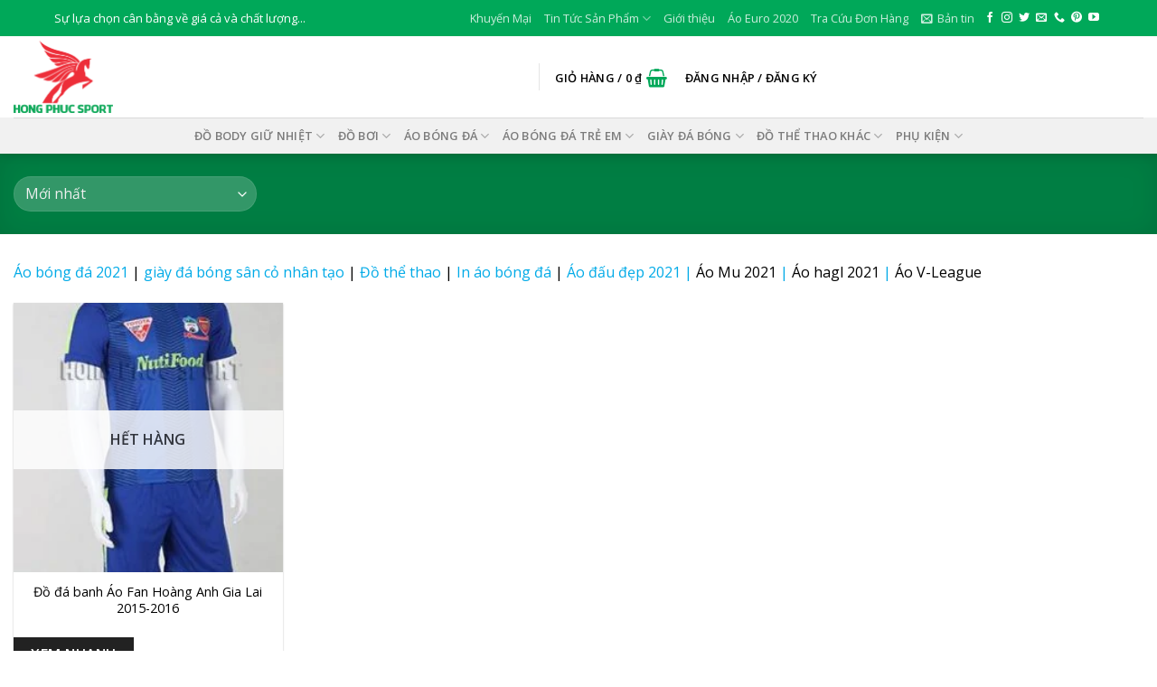

--- FILE ---
content_type: text/html; charset=UTF-8
request_url: https://dothethao.net.vn/tu-khoa/bo-quan-ao-clb-hoang-anh-gia-lai/
body_size: 34955
content:
<!DOCTYPE html>
<!--[if IE 9 ]> <html lang="vi" class="ie9 loading-site no-js bg-fill"> <![endif]-->
<!--[if IE 8 ]> <html lang="vi" class="ie8 loading-site no-js bg-fill"> <![endif]-->
<!--[if (gte IE 9)|!(IE)]><!--><html lang="vi" class="loading-site no-js bg-fill"> <!--<![endif]-->
<head>
	<meta charset="UTF-8" />
	<link rel="profile" href="https://gmpg.org/xfn/11" />
	<link rel="pingback" href="https://dothethao.net.vn/xmlrpc.php" />

	<script>(function(html){html.className = html.className.replace(/\bno-js\b/,'js')})(document.documentElement);</script>
<title>bộ quần áo clb Hoàng Anh Gia Lai</title>
<meta name="viewport" content="width=device-width, initial-scale=1, maximum-scale=1" />
<!-- This site is optimized with the Yoast SEO Premium plugin v12.1 - https://yoast.com/wordpress/plugins/seo/ -->
<link rel="canonical" href="https://dothethao.net.vn/tu-khoa/bo-quan-ao-clb-hoang-anh-gia-lai/" />
<meta property="og:locale" content="vi_VN" />
<meta property="og:type" content="object" />
<meta property="og:title" content="bộ quần áo clb Hoàng Anh Gia Lai" />
<meta property="og:description" content="Áo bóng đá 2021 | giày đá bóng sân cỏ nhân tạo | Đồ thể thao | In áo bóng đá | Áo đấu đẹp 2021 | Áo Mu 2021 | Áo hagl 2021 | Áo V-League" />
<meta property="og:url" content="https://dothethao.net.vn/tu-khoa/bo-quan-ao-clb-hoang-anh-gia-lai/" />
<meta property="og:site_name" content="HỒNG PHÚC SPORT SHOP" />
<meta property="og:image" content="http://dothethao.net.vn/wp-content/uploads/2014/03/logo_hp2.png" />
<script type='application/ld+json' class='yoast-schema-graph yoast-schema-graph--main'>{"@context":"https://schema.org","@graph":[{"@type":"Organization","@id":"https://dothethao.net.vn/#organization","name":"C\u00d4NG TY TNHH TH\u01af\u01a0NG M\u1ea0I & D\u1ecaCH V\u1ee4 TH\u1ec2 THAO H\u1ed2NG PH\u00daC","url":"https://dothethao.net.vn/","sameAs":["https://www.facebook.com/hongphucsport","https://www.instagram.com/dothethaohp/","https://www.youtube.com/channel/UCQhmsLQysaFhVT22icOyN_A?view_as=subscriber","https://www.pinterest.com/hongphucsport/","https://twitter.com/dothethao"],"logo":{"@type":"ImageObject","@id":"https://dothethao.net.vn/#logo","url":"https://dothethao.net.vn/wp-content/uploads/2020/04/hp-sport-2020-moi.png","width":1433,"height":1200,"caption":"C\u00d4NG TY TNHH TH\u01af\u01a0NG M\u1ea0I & D\u1ecaCH V\u1ee4 TH\u1ec2 THAO H\u1ed2NG PH\u00daC"},"image":{"@id":"https://dothethao.net.vn/#logo"}},{"@type":"WebSite","@id":"https://dothethao.net.vn/#website","url":"https://dothethao.net.vn/","name":"H\u1ed2NG PH\u00daC SPORT SHOP","publisher":{"@id":"https://dothethao.net.vn/#organization"},"potentialAction":{"@type":"SearchAction","target":"https://dothethao.net.vn/?s={search_term_string}","query-input":"required name=search_term_string"}},{"@type":"CollectionPage","@id":"https://dothethao.net.vn/tu-khoa/bo-quan-ao-clb-hoang-anh-gia-lai/#webpage","url":"https://dothethao.net.vn/tu-khoa/bo-quan-ao-clb-hoang-anh-gia-lai/","inLanguage":"vi","name":"b\u1ed9 qu\u1ea7n \u00e1o clb Ho\u00e0ng Anh Gia Lai","isPartOf":{"@id":"https://dothethao.net.vn/#website"},"breadcrumb":{"@id":"https://dothethao.net.vn/tu-khoa/bo-quan-ao-clb-hoang-anh-gia-lai/#breadcrumb"}},{"@type":"BreadcrumbList","@id":"https://dothethao.net.vn/tu-khoa/bo-quan-ao-clb-hoang-anh-gia-lai/#breadcrumb","itemListElement":[{"@type":"ListItem","position":1,"item":{"@type":"WebPage","@id":"https://dothethao.net.vn/","url":"https://dothethao.net.vn/","name":"Home"}},{"@type":"ListItem","position":2,"item":{"@type":"WebPage","@id":"https://dothethao.net.vn/tu-khoa/bo-quan-ao-clb-hoang-anh-gia-lai/","url":"https://dothethao.net.vn/tu-khoa/bo-quan-ao-clb-hoang-anh-gia-lai/","name":"b\u1ed9 qu\u1ea7n \u00e1o clb Ho\u00e0ng Anh Gia Lai"}}]}]}</script>
<!-- / Yoast SEO Premium plugin. -->

<link rel='dns-prefetch' href='//maps.google.com' />
<link rel='dns-prefetch' href='//cdn.jsdelivr.net' />
<link rel='dns-prefetch' href='//fonts.googleapis.com' />
<link href='https://fonts.gstatic.com' crossorigin rel='preconnect' />
<link rel="alternate" type="application/rss+xml" title="Dòng thông tin HỒNG PHÚC SPORT SHOP &raquo;" href="https://dothethao.net.vn/feed/" />
<link rel="alternate" type="application/rss+xml" title="Dòng phản hồi HỒNG PHÚC SPORT SHOP &raquo;" href="https://dothethao.net.vn/comments/feed/" />
<link rel="alternate" type="application/rss+xml" title="Nguồn cấp HỒNG PHÚC SPORT SHOP &raquo; bộ quần áo clb Hoàng Anh Gia Lai Tag" href="https://dothethao.net.vn/tu-khoa/bo-quan-ao-clb-hoang-anh-gia-lai/feed/" />
<link rel="prefetch" href="https://dothethao.net.vn/wp-content/themes/flatsome/assets/js/chunk.countup.fe2c1016.js" />
<link rel="prefetch" href="https://dothethao.net.vn/wp-content/themes/flatsome/assets/js/chunk.sticky-sidebar.a58a6557.js" />
<link rel="prefetch" href="https://dothethao.net.vn/wp-content/themes/flatsome/assets/js/chunk.tooltips.29144c1c.js" />
<link rel="prefetch" href="https://dothethao.net.vn/wp-content/themes/flatsome/assets/js/chunk.vendors-popups.947eca5c.js" />
<link rel="prefetch" href="https://dothethao.net.vn/wp-content/themes/flatsome/assets/js/chunk.vendors-slider.c7f2bd49.js" />
<link rel='stylesheet' id='wc-block-vendors-style-css'  href='https://dothethao.net.vn/wp-content/plugins/woocommerce/packages/woocommerce-blocks/build/vendors-style.css?ver=4.4.3' type='text/css' media='all' />
<link rel='stylesheet' id='wc-block-style-css'  href='https://dothethao.net.vn/wp-content/plugins/woocommerce/packages/woocommerce-blocks/build/style.css?ver=4.4.3' type='text/css' media='all' />
<link rel='stylesheet' id='contact-form-7-css'  href='https://dothethao.net.vn/wp-content/plugins/contact-form-7/includes/css/styles.css?ver=5.4' type='text/css' media='all' />
<link rel='stylesheet' id='wcva-shop-frontend-css'  href='https://dothethao.net.vn/wp-content/plugins/woocommerce-colororimage-variation-select/css/shop-frontend.css?ver=5.4.4' type='text/css' media='all' />
<style id='woocommerce-inline-inline-css' type='text/css'>
.woocommerce form .form-row .required { visibility: visible; }
</style>
<link rel='stylesheet' id='external-plugin-css'  href='https://dothethao.net.vn/wp-content/plugins/yith-woocommerce-quick-view-premium/assets/css/style-external.css?ver=1.6.4' type='text/css' media='all' />
<link rel='stylesheet' id='yith-quick-view-css'  href='https://dothethao.net.vn/wp-content/plugins/yith-woocommerce-quick-view-premium/assets/css/yith-quick-view.css?ver=1.6.4' type='text/css' media='all' />
<style id='yith-quick-view-inline-css' type='text/css'>
.yith-quick-view.yith-modal .yith-wcqv-main{background:#ffffff;}
			.yith-wcqv-button.inside-thumb span, .yith-wcqv-button.button{color:#ffffff;background:#222222;}
			.yith-wcqv-button.inside-thumb:hover span, .yith-wcqv-button.button:hover{color:#ffffff;background:#ababab;}
			.yith-quick-view-content.woocommerce div.summary h1,.yith-quick-view-content.woocommerce div.summary div[itemprop="description"],.yith-quick-view-content.woocommerce div.summary .product_meta,.yith-quick-view-content.woocommerce div.summary .price,.yith-quick-view-content.woocommerce div.summary .price ins {color: #222222;}
			.yith-quick-view-content.woocommerce div.summary .woocommerce-product-rating .star-rating,.yith-quick-view-content.woocommerce div.summary .woocommerce-product-rating .star-rating:before {color: #f7c104;}
			.yith-quick-view-content.woocommerce div.summary button.button.alt{background: #a46497;color: #ffffff;}
			.yith-quick-view-content.woocommerce div.summary button.button.alt:hover{background: #935386;color: #ffffff;}
			.yith-quick-view-content.woocommerce div.summary .yith-wcqv-view-details{background: #ebe9eb;color: #515151;}
			.yith-quick-view-content.woocommerce div.summary .yith-wcqv-view-details:hover{background: #dad8da;color: #515151;}
			@media (min-width: 481px){.yith-quick-view.yith-modal .yith-quick-view-content div.images{width:50% !important;}
			.yith-quick-view.yith-modal .yith-quick-view-content div.summary{width:50% !important;}}
</style>
<link rel='stylesheet' id='woo-variation-gallery-pro-css'  href='https://dothethao.net.vn/wp-content/plugins/woo-variation-gallery-pro/assets/css/frontend-pro.min.css?ver=1.1.22' type='text/css' media='all' />
<link rel='stylesheet' id='woo-variation-gallery-slider-css'  href='https://dothethao.net.vn/wp-content/plugins/woo-variation-gallery/assets/css/slick.min.css?ver=1.8.1' type='text/css' media='all' />
<link rel='stylesheet' id='dashicons-css'  href='https://dothethao.net.vn/wp-includes/css/dashicons.min.css?ver=5.4.4' type='text/css' media='all' />
<style id='dashicons-inline-css' type='text/css'>
[data-font="Dashicons"]:before {font-family: 'Dashicons' !important;content: attr(data-icon) !important;speak: none !important;font-weight: normal !important;font-variant: normal !important;text-transform: none !important;line-height: 1 !important;font-style: normal !important;-webkit-font-smoothing: antialiased !important;-moz-osx-font-smoothing: grayscale !important;}
</style>
<link rel='stylesheet' id='woo-variation-gallery-css'  href='https://dothethao.net.vn/wp-content/plugins/woo-variation-gallery/assets/css/frontend.min.css?ver=1.2.6' type='text/css' media='all' />
<style id='woo-variation-gallery-inline-css' type='text/css'>
:root { --wvg-thumbnail-item-gap : 6px; --wvg-single-image-size : 600px; --wvg-gallery-width : 100%; --wvg-gallery-margin : 30px; } /* Default Width */ .woo-variation-product-gallery { max-width : 100% !important; } /* Medium Devices, Desktops */ @media only screen and (max-width : 992px) { .woo-variation-product-gallery { width : 992px; max-width : 100% !important; } } /* Small Devices, Tablets */ @media only screen and (max-width : 768px) { .woo-variation-product-gallery { width : 768px; max-width : 100% !important; } } /* Extra Small Devices, Phones */ @media only screen and (max-width : 480px) { .woo-variation-product-gallery { width : 480px; max-width : 100% !important; } }
</style>
<link rel='stylesheet' id='woo-variation-gallery-theme-support-css'  href='https://dothethao.net.vn/wp-content/plugins/woo-variation-gallery/assets/css/theme-support.min.css?ver=1.2.6' type='text/css' media='all' />
<link rel='stylesheet' id='flatsome-main-css'  href='https://dothethao.net.vn/wp-content/themes/flatsome/assets/css/flatsome.css?ver=3.15.7' type='text/css' media='all' />
<style id='flatsome-main-inline-css' type='text/css'>
@font-face {
				font-family: "fl-icons";
				font-display: block;
				src: url(https://dothethao.net.vn/wp-content/themes/flatsome/assets/css/icons/fl-icons.eot?v=3.15.7);
				src:
					url(https://dothethao.net.vn/wp-content/themes/flatsome/assets/css/icons/fl-icons.eot#iefix?v=3.15.7) format("embedded-opentype"),
					url(https://dothethao.net.vn/wp-content/themes/flatsome/assets/css/icons/fl-icons.woff2?v=3.15.7) format("woff2"),
					url(https://dothethao.net.vn/wp-content/themes/flatsome/assets/css/icons/fl-icons.ttf?v=3.15.7) format("truetype"),
					url(https://dothethao.net.vn/wp-content/themes/flatsome/assets/css/icons/fl-icons.woff?v=3.15.7) format("woff"),
					url(https://dothethao.net.vn/wp-content/themes/flatsome/assets/css/icons/fl-icons.svg?v=3.15.7#fl-icons) format("svg");
			}
</style>
<link rel='stylesheet' id='flatsome-shop-css'  href='https://dothethao.net.vn/wp-content/themes/flatsome/assets/css/flatsome-shop.css?ver=3.15.7' type='text/css' media='all' />
<link rel='stylesheet' id='flatsome-style-css'  href='https://dothethao.net.vn/wp-content/themes/flatsome-child/style.css?ver=3.0' type='text/css' media='all' />
<link rel='stylesheet' id='flatsome-googlefonts-css'  href='//fonts.googleapis.com/css?family=Open+Sans%3Aregular%2Cregular%2Cregular%2C600%2Cregular&#038;display=swap&#038;ver=3.9' type='text/css' media='all' />
<script type="text/template" id="tmpl-variation-template">
	<div class="woocommerce-variation-description">{{{ data.variation.variation_description }}}</div>
	<div class="woocommerce-variation-price">{{{ data.variation.price_html }}}</div>
	<div class="woocommerce-variation-availability">{{{ data.variation.availability_html }}}</div>
</script>
<script type="text/template" id="tmpl-unavailable-variation-template">
	<p>Rất tiếc, sản phẩm này hiện không tồn tại. Hãy chọn một phương thức kết hợp khác.</p>
</script>
<script type='text/javascript' src='https://dothethao.net.vn/wp-includes/js/jquery/jquery.js?ver=1.12.4-wp'></script>
<script type='text/javascript' src='https://dothethao.net.vn/wp-includes/js/jquery/jquery-migrate.min.js?ver=1.4.1'></script>
<script type='text/javascript'>
/* <![CDATA[ */
var wcva_shop = {"left_icon":"https:\/\/dothethao.net.vn\/wp-content\/plugins\/woocommerce-colororimage-variation-select\/images\/left-arrow.png","right_icon":"https:\/\/dothethao.net.vn\/wp-content\/plugins\/woocommerce-colororimage-variation-select\/images\/right-arrow.png","enable_slider":"no","slider_no":"4","hover_swap":"no"};
/* ]]> */
</script>
<script type='text/javascript' src='https://dothethao.net.vn/wp-content/plugins/woocommerce-colororimage-variation-select/js/shop-frontend.js?ver=5.4.4'></script>
<link rel='https://api.w.org/' href='https://dothethao.net.vn/wp-json/' />
<link rel="EditURI" type="application/rsd+xml" title="RSD" href="https://dothethao.net.vn/xmlrpc.php?rsd" />
<link rel="wlwmanifest" type="application/wlwmanifest+xml" href="https://dothethao.net.vn/wp-includes/wlwmanifest.xml" /> 
<meta name="generator" content="WordPress 5.4.4" />
<meta name="generator" content="WooCommerce 5.1.3" />
<!-- site-navigation-element Schema optimized by Schema Pro --><script type="application/ld+json">{"@context":"https:\/\/schema.org","@graph":[{"@context":"https:\/\/schema.org","@type":"SiteNavigationElement","id":"site-navigation","name":"\u0110\u1ed3 Body Gi\u1eef Nhi\u1ec7t","url":"https:\/\/dothethao.net.vn\/danh-muc\/do-body-giu-nhiet\/"},{"@context":"https:\/\/schema.org","@type":"SiteNavigationElement","id":"site-navigation","name":"\u00c1o Gi\u1eef Nhi\u1ec7t Nam","url":"https:\/\/dothethao.net.vn\/danh-muc\/do-body-giu-nhiet\/ao-giu-nhiet-nam\/"},{"@context":"https:\/\/schema.org","@type":"SiteNavigationElement","id":"site-navigation","name":"Qu\u1ea7n gi\u1eef nhi\u1ec7t nam","url":"https:\/\/dothethao.net.vn\/danh-muc\/do-body-giu-nhiet\/quan-giu-nhiet-nam\/"},{"@context":"https:\/\/schema.org","@type":"SiteNavigationElement","id":"site-navigation","name":"B\u1ed9 Body Gi\u1eef Nhi\u1ec7t Nam","url":"https:\/\/dothethao.net.vn\/danh-muc\/do-body-giu-nhiet\/bo-giu-nhiet-nam\/"},{"@context":"https:\/\/schema.org","@type":"SiteNavigationElement","id":"site-navigation","name":"\u0110\u1ed3 B\u01a1i","url":"https:\/\/dothethao.net.vn\/danh-muc\/do-boi\/"},{"@context":"https:\/\/schema.org","@type":"SiteNavigationElement","id":"site-navigation","name":"\u0110\u1ed3 B\u01a1i B\u00e9 Trai","url":"https:\/\/dothethao.net.vn\/danh-muc\/do-boi\/do-boi-be-trai\/"},{"@context":"https:\/\/schema.org","@type":"SiteNavigationElement","id":"site-navigation","name":"\u0110\u1ed3 B\u01a1i Cho B\u00e9 G\u00e1i","url":"https:\/\/dothethao.net.vn\/danh-muc\/do-boi\/do-boi-cho-be-gai\/"},{"@context":"https:\/\/schema.org","@type":"SiteNavigationElement","id":"site-navigation","name":"\u0110\u1ed3 B\u01a1i N\u1eef","url":"https:\/\/dothethao.net.vn\/danh-muc\/do-boi\/do-boi-nu\/"},{"@context":"https:\/\/schema.org","@type":"SiteNavigationElement","id":"site-navigation","name":"\u0110\u1ed3 B\u01a1i Nam","url":"https:\/\/dothethao.net.vn\/danh-muc\/do-boi\/do-boi-nam\/"},{"@context":"https:\/\/schema.org","@type":"SiteNavigationElement","id":"site-navigation","name":"Ph\u1ee5 Ki\u1ec7n B\u01a1i Tr\u1ebb Em","url":"https:\/\/dothethao.net.vn\/danh-muc\/do-boi\/phu-kien-boi-tre-em\/"},{"@context":"https:\/\/schema.org","@type":"SiteNavigationElement","id":"site-navigation","name":"Ph\u1ee5 Ki\u1ec7n B\u01a1i Ng\u01b0\u1eddi L\u1edbn","url":"https:\/\/dothethao.net.vn\/danh-muc\/do-boi\/phu-kien-boi-nguoi-lon\/"},{"@context":"https:\/\/schema.org","@type":"SiteNavigationElement","id":"site-navigation","name":"\u00c1O B\u00d3NG \u0110\u00c1","url":"https:\/\/dothethao.net.vn\/danh-muc\/do-da-banh\/"},{"@context":"https:\/\/schema.org","@type":"SiteNavigationElement","id":"site-navigation","name":"\u00c1O C\u00c2U L\u1ea0C B\u1ed8","url":"https:\/\/dothethao.net.vn\/danh-muc\/do-da-banh\/ao-cau-lac-bo\/"},{"@context":"https:\/\/schema.org","@type":"SiteNavigationElement","id":"site-navigation","name":"Premier League","url":"https:\/\/dothethao.net.vn\/danh-muc\/do-da-banh\/ao-cau-lac-bo\/premierleague\/"},{"@context":"https:\/\/schema.org","@type":"SiteNavigationElement","id":"site-navigation","name":"Arsenal","url":"https:\/\/dothethao.net.vn\/danh-muc\/do-da-banh\/ao-cau-lac-bo\/premierleague\/ao-arsenal\/"},{"@context":"https:\/\/schema.org","@type":"SiteNavigationElement","id":"site-navigation","name":"Chelsea","url":"https:\/\/dothethao.net.vn\/danh-muc\/do-da-banh\/ao-cau-lac-bo\/premierleague\/ao-chelsea\/"},{"@context":"https:\/\/schema.org","@type":"SiteNavigationElement","id":"site-navigation","name":"Leicester City","url":"https:\/\/dothethao.net.vn\/danh-muc\/do-da-banh\/ao-cau-lac-bo\/premierleague\/leicester-city\/"},{"@context":"https:\/\/schema.org","@type":"SiteNavigationElement","id":"site-navigation","name":"Liverpool","url":"https:\/\/dothethao.net.vn\/danh-muc\/do-da-banh\/ao-cau-lac-bo\/premierleague\/ao-liverpool\/"},{"@context":"https:\/\/schema.org","@type":"SiteNavigationElement","id":"site-navigation","name":"Manchester United","url":"https:\/\/dothethao.net.vn\/danh-muc\/do-da-banh\/ao-cau-lac-bo\/premierleague\/ao-manchester-united\/"},{"@context":"https:\/\/schema.org","@type":"SiteNavigationElement","id":"site-navigation","name":"Manchester City","url":"https:\/\/dothethao.net.vn\/danh-muc\/do-da-banh\/ao-cau-lac-bo\/premierleague\/ao-manchester-city\/"},{"@context":"https:\/\/schema.org","@type":"SiteNavigationElement","id":"site-navigation","name":"Tottenham","url":"https:\/\/dothethao.net.vn\/danh-muc\/do-da-banh\/ao-cau-lac-bo\/premierleague\/ao-tottenham\/"},{"@context":"https:\/\/schema.org","@type":"SiteNavigationElement","id":"site-navigation","name":"Serie A & Ligue 1","url":"https:\/\/dothethao.net.vn\/danh-muc\/do-da-banh\/ao-cau-lac-bo\/serie-a-va-ligue-1\/"},{"@context":"https:\/\/schema.org","@type":"SiteNavigationElement","id":"site-navigation","name":"Juventus","url":"https:\/\/dothethao.net.vn\/danh-muc\/do-da-banh\/ao-cau-lac-bo\/serie-a-va-ligue-1\/ao-juventus\/"},{"@context":"https:\/\/schema.org","@type":"SiteNavigationElement","id":"site-navigation","name":"Inter Milan","url":"https:\/\/dothethao.net.vn\/danh-muc\/do-da-banh\/ao-cau-lac-bo\/serie-a-va-ligue-1\/ao-inter-milan\/"},{"@context":"https:\/\/schema.org","@type":"SiteNavigationElement","id":"site-navigation","name":"AC Milan","url":"https:\/\/dothethao.net.vn\/danh-muc\/do-da-banh\/ao-cau-lac-bo\/serie-a-va-ligue-1\/ao-ac-milan\/"},{"@context":"https:\/\/schema.org","@type":"SiteNavigationElement","id":"site-navigation","name":"AS Roma","url":"https:\/\/dothethao.net.vn\/danh-muc\/do-da-banh\/ao-cau-lac-bo\/serie-a-va-ligue-1\/ao-as-roma\/"},{"@context":"https:\/\/schema.org","@type":"SiteNavigationElement","id":"site-navigation","name":"Paris Saint Germain","url":"https:\/\/dothethao.net.vn\/danh-muc\/do-da-banh\/ao-cau-lac-bo\/serie-a-va-ligue-1\/ao-paris-saint-germain\/"},{"@context":"https:\/\/schema.org","@type":"SiteNavigationElement","id":"site-navigation","name":"AS Monaco","url":"https:\/\/dothethao.net.vn\/danh-muc\/do-da-banh\/ao-cau-lac-bo\/serie-a-va-ligue-1\/as-monaco\/"},{"@context":"https:\/\/schema.org","@type":"SiteNavigationElement","id":"site-navigation","name":"Lazio","url":"https:\/\/dothethao.net.vn\/danh-muc\/do-da-banh\/ao-cau-lac-bo\/serie-a-va-ligue-1\/lazio\/"},{"@context":"https:\/\/schema.org","@type":"SiteNavigationElement","id":"site-navigation","name":"Olympic Lyon","url":"https:\/\/dothethao.net.vn\/danh-muc\/do-da-banh\/ao-cau-lac-bo\/serie-a-va-ligue-1\/ao-olympic-lyon\/"},{"@context":"https:\/\/schema.org","@type":"SiteNavigationElement","id":"site-navigation","name":"La Liga","url":"https:\/\/dothethao.net.vn\/danh-muc\/do-da-banh\/ao-cau-lac-bo\/la-liga\/"},{"@context":"https:\/\/schema.org","@type":"SiteNavigationElement","id":"site-navigation","name":"Atletico Madrid","url":"https:\/\/dothethao.net.vn\/danh-muc\/do-da-banh\/ao-cau-lac-bo\/la-liga\/ao-atletico-madrid\/"},{"@context":"https:\/\/schema.org","@type":"SiteNavigationElement","id":"site-navigation","name":"Barcelona","url":"https:\/\/dothethao.net.vn\/danh-muc\/do-da-banh\/ao-cau-lac-bo\/la-liga\/ao-barcelona\/"},{"@context":"https:\/\/schema.org","@type":"SiteNavigationElement","id":"site-navigation","name":"Real Madrid","url":"https:\/\/dothethao.net.vn\/danh-muc\/do-da-banh\/ao-cau-lac-bo\/la-liga\/ao-real-madrid\/"},{"@context":"https:\/\/schema.org","@type":"SiteNavigationElement","id":"site-navigation","name":"Bundesliga","url":"https:\/\/dothethao.net.vn\/danh-muc\/do-da-banh\/ao-cau-lac-bo\/bundesliga\/"},{"@context":"https:\/\/schema.org","@type":"SiteNavigationElement","id":"site-navigation","name":"\u00c1o Bayern Munich","url":"https:\/\/dothethao.net.vn\/danh-muc\/do-da-banh\/ao-cau-lac-bo\/bundesliga\/ao-bayern-munich\/"},{"@context":"https:\/\/schema.org","@type":"SiteNavigationElement","id":"site-navigation","name":"Borussia Dortmund","url":"https:\/\/dothethao.net.vn\/danh-muc\/do-da-banh\/ao-cau-lac-bo\/bundesliga\/ao-borussia-dortmund\/"},{"@context":"https:\/\/schema.org","@type":"SiteNavigationElement","id":"site-navigation","name":"Wolfsburg","url":"https:\/\/dothethao.net.vn\/danh-muc\/do-da-banh\/ao-cau-lac-bo\/bundesliga\/wolfsburg\/"},{"@context":"https:\/\/schema.org","@type":"SiteNavigationElement","id":"site-navigation","name":"V League","url":"https:\/\/dothethao.net.vn\/danh-muc\/do-da-banh\/ao-cau-lac-bo\/v-league\/"},{"@context":"https:\/\/schema.org","@type":"SiteNavigationElement","id":"site-navigation","name":"\u00c1o H\u00e0 N\u1ed9i FC","url":"https:\/\/dothethao.net.vn\/danh-muc\/do-da-banh\/ao-cau-lac-bo\/v-league\/ao-bong-da-ha-noi-fc\/"},{"@context":"https:\/\/schema.org","@type":"SiteNavigationElement","id":"site-navigation","name":"\u00c1o TP H\u1ed3 Ch\u00ed Minh","url":"https:\/\/dothethao.net.vn\/danh-muc\/do-da-banh\/ao-cau-lac-bo\/v-league\/ao-clb-tp-ho-chi-minh\/"},{"@context":"https:\/\/schema.org","@type":"SiteNavigationElement","id":"site-navigation","name":"Ho\u00e0ng Anh Gia Lai","url":"https:\/\/dothethao.net.vn\/danh-muc\/do-da-banh\/ao-cau-lac-bo\/v-league\/hoang-anh-gia-lai\/"},{"@context":"https:\/\/schema.org","@type":"SiteNavigationElement","id":"site-navigation","name":"H\u1ea3i Ph\u00f2ng FC","url":"https:\/\/dothethao.net.vn\/danh-muc\/do-da-banh\/ao-cau-lac-bo\/v-league\/hai-phong-fc\/"},{"@context":"https:\/\/schema.org","@type":"SiteNavigationElement","id":"site-navigation","name":"S\u00f4ng Lam Ngh\u1ec7 An","url":"https:\/\/dothethao.net.vn\/danh-muc\/do-da-banh\/ao-cau-lac-bo\/v-league\/song-lam-nghe-an\/"},{"@context":"https:\/\/schema.org","@type":"SiteNavigationElement","id":"site-navigation","name":"Gi\u1ea3i kh\u00e1c","url":"https:\/\/dothethao.net.vn\/danh-muc\/do-da-banh\/ao-cau-lac-bo\/giai-khac\/"},{"@context":"https:\/\/schema.org","@type":"SiteNavigationElement","id":"site-navigation","name":"Ajax Amsterdam","url":"https:\/\/dothethao.net.vn\/danh-muc\/do-da-banh\/ao-cau-lac-bo\/giai-khac\/ao-ajax-amsterdam\/"},{"@context":"https:\/\/schema.org","@type":"SiteNavigationElement","id":"site-navigation","name":"Celtic","url":"https:\/\/dothethao.net.vn\/danh-muc\/do-da-banh\/ao-cau-lac-bo\/serie-a-va-ligue-1\/celtic\/"},{"@context":"https:\/\/schema.org","@type":"SiteNavigationElement","id":"site-navigation","name":"Los Angeles Galaxy","url":"https:\/\/dothethao.net.vn\/danh-muc\/do-da-banh\/ao-cau-lac-bo\/giai-khac\/ao-los-angeles-galaxy\/"},{"@context":"https:\/\/schema.org","@type":"SiteNavigationElement","id":"site-navigation","name":"\u00c1O \u0110T QU\u1ed0C GIA","url":"https:\/\/dothethao.net.vn\/danh-muc\/do-da-banh\/ao-doi-tuyen-quoc-gia\/"},{"@context":"https:\/\/schema.org","@type":"SiteNavigationElement","id":"site-navigation","name":"\u00c1o Euro Ch\u00e2u \u00c2u","url":"https:\/\/dothethao.net.vn\/danh-muc\/do-da-banh\/ao-doi-tuyen-quoc-gia\/chau-au\/"},{"@context":"https:\/\/schema.org","@type":"SiteNavigationElement","id":"site-navigation","name":"Tuy\u1ec3n Anh","url":"https:\/\/dothethao.net.vn\/danh-muc\/do-da-banh\/ao-doi-tuyen-quoc-gia\/tuyen-anh\/"},{"@context":"https:\/\/schema.org","@type":"SiteNavigationElement","id":"site-navigation","name":"Tuy\u1ec3n \u0110\u1ee9c","url":"https:\/\/dothethao.net.vn\/danh-muc\/do-da-banh\/ao-doi-tuyen-quoc-gia\/tuyen-duc\/"},{"@context":"https:\/\/schema.org","@type":"SiteNavigationElement","id":"site-navigation","name":"Tuy\u1ec3n Ph\u00e1p","url":"https:\/\/dothethao.net.vn\/danh-muc\/do-da-banh\/ao-doi-tuyen-quoc-gia\/tuyen-phap\/"},{"@context":"https:\/\/schema.org","@type":"SiteNavigationElement","id":"site-navigation","name":"Tuy\u1ec3n Italia","url":"https:\/\/dothethao.net.vn\/danh-muc\/do-da-banh\/ao-doi-tuyen-quoc-gia\/tuyen-italia\/"},{"@context":"https:\/\/schema.org","@type":"SiteNavigationElement","id":"site-navigation","name":"Tuy\u1ec3n T\u00e2y Ban Nha","url":"https:\/\/dothethao.net.vn\/danh-muc\/do-da-banh\/ao-doi-tuyen-quoc-gia\/tuyen-tay-ban-nha\/"},{"@context":"https:\/\/schema.org","@type":"SiteNavigationElement","id":"site-navigation","name":"Tuy\u1ec3n B\u1ed3 \u0110\u00e0o Nha","url":"https:\/\/dothethao.net.vn\/danh-muc\/do-da-banh\/ao-doi-tuyen-quoc-gia\/tuyen-bo-dao-nha-wc2014\/"},{"@context":"https:\/\/schema.org","@type":"SiteNavigationElement","id":"site-navigation","name":"Tuy\u1ec3n Croatia","url":"https:\/\/dothethao.net.vn\/danh-muc\/do-da-banh\/ao-doi-tuyen-quoc-gia\/tuyen-croatia\/"},{"@context":"https:\/\/schema.org","@type":"SiteNavigationElement","id":"site-navigation","name":"Tuy\u1ec3n H\u00e0 Lan","url":"https:\/\/dothethao.net.vn\/danh-muc\/do-da-banh\/ao-doi-tuyen-quoc-gia\/tuyen-ha-lan\/"},{"@context":"https:\/\/schema.org","@type":"SiteNavigationElement","id":"site-navigation","name":"Tuy\u1ec3n B\u1ec9","url":"https:\/\/dothethao.net.vn\/danh-muc\/do-da-banh\/ao-doi-tuyen-quoc-gia\/tuyen-bi\/"},{"@context":"https:\/\/schema.org","@type":"SiteNavigationElement","id":"site-navigation","name":"Tuy\u1ec3n Nga","url":"https:\/\/dothethao.net.vn\/danh-muc\/do-da-banh\/ao-doi-tuyen-quoc-gia\/tuyen-nga\/"},{"@context":"https:\/\/schema.org","@type":"SiteNavigationElement","id":"site-navigation","name":"Tuy\u1ec3n Th\u1ee5y S\u0129","url":"https:\/\/dothethao.net.vn\/danh-muc\/do-da-banh\/ao-doi-tuyen-quoc-gia\/tuyen-thuy-sy\/"},{"@context":"https:\/\/schema.org","@type":"SiteNavigationElement","id":"site-navigation","name":"Tuy\u1ec3n Th\u1ee5y \u0110i\u1ec3n","url":"https:\/\/dothethao.net.vn\/danh-muc\/do-da-banh\/ao-doi-tuyen-quoc-gia\/tuyen-thuy-dien\/"},{"@context":"https:\/\/schema.org","@type":"SiteNavigationElement","id":"site-navigation","name":"Tuy\u1ec3n X\u1ee9 Wales","url":"https:\/\/dothethao.net.vn\/danh-muc\/do-da-banh\/ao-doi-tuyen-quoc-gia\/tuyen-xu-wales\/"},{"@context":"https:\/\/schema.org","@type":"SiteNavigationElement","id":"site-navigation","name":"Tuy\u1ec3n c\u1ed9ng h\u00f2a S\u00e9c","url":"https:\/\/dothethao.net.vn\/danh-muc\/do-da-banh\/ao-doi-tuyen-quoc-gia\/tuyen-cong-hoa-sec\/"},{"@context":"https:\/\/schema.org","@type":"SiteNavigationElement","id":"site-navigation","name":"Tuy\u1ec3n Hy L\u1ea1p","url":"https:\/\/dothethao.net.vn\/danh-muc\/do-da-banh\/ao-doi-tuyen-quoc-gia\/tuyen-hy-lap\/"},{"@context":"https:\/\/schema.org","@type":"SiteNavigationElement","id":"site-navigation","name":"Tuy\u1ec3n \u00c1o","url":"https:\/\/dothethao.net.vn\/danh-muc\/do-da-banh\/ao-doi-tuyen-quoc-gia\/tuyen-ao\/"},{"@context":"https:\/\/schema.org","@type":"SiteNavigationElement","id":"site-navigation","name":"\u00c1o Th\u1ed5 Nh\u0129 K\u1ef3","url":"https:\/\/dothethao.net.vn\/danh-muc\/do-da-banh\/ao-doi-tuyen-quoc-gia\/ao-tho-nhi-ky\/"},{"@context":"https:\/\/schema.org","@type":"SiteNavigationElement","id":"site-navigation","name":"Tuy\u1ec3n Ba Lan","url":"https:\/\/dothethao.net.vn\/danh-muc\/do-da-banh\/ao-doi-tuyen-quoc-gia\/tuyen-ba-lan\/"},{"@context":"https:\/\/schema.org","@type":"SiteNavigationElement","id":"site-navigation","name":"Tuy\u1ec3n Ph\u1ea7n Lan","url":"https:\/\/dothethao.net.vn\/danh-muc\/do-da-banh\/ao-doi-tuyen-quoc-gia\/tuyen-phan-lan\/"},{"@context":"https:\/\/schema.org","@type":"SiteNavigationElement","id":"site-navigation","name":"Bosnia&Herzegovina","url":"https:\/\/dothethao.net.vn\/danh-muc\/do-da-banh\/ao-doi-tuyen-quoc-gia\/tuyen-bosnia-va-herzegovina\/"},{"@context":"https:\/\/schema.org","@type":"SiteNavigationElement","id":"site-navigation","name":"Tuy\u1ec3n \u0110an M\u1ea1ch","url":"https:\/\/dothethao.net.vn\/danh-muc\/do-da-banh\/ao-doi-tuyen-quoc-gia\/tuyen-dan-mach\/"},{"@context":"https:\/\/schema.org","@type":"SiteNavigationElement","id":"site-navigation","name":"Tuy\u1ec3n Serbia","url":"https:\/\/dothethao.net.vn\/danh-muc\/do-da-banh\/ao-doi-tuyen-quoc-gia\/tuyen-serbia\/"},{"@context":"https:\/\/schema.org","@type":"SiteNavigationElement","id":"site-navigation","name":"Tuy\u1ec3n Iceland","url":"https:\/\/dothethao.net.vn\/danh-muc\/do-da-banh\/ao-doi-tuyen-quoc-gia\/tuyen-iceland\/"},{"@context":"https:\/\/schema.org","@type":"SiteNavigationElement","id":"site-navigation","name":"Tuy\u1ec3n B\u1eafc Ireland","url":"https:\/\/dothethao.net.vn\/danh-muc\/do-da-banh\/ao-doi-tuyen-quoc-gia\/tuyen-bac-ireland\/"},{"@context":"https:\/\/schema.org","@type":"SiteNavigationElement","id":"site-navigation","name":"Tuy\u1ec3n Ukraina","url":"https:\/\/dothethao.net.vn\/danh-muc\/do-da-banh\/ao-doi-tuyen-quoc-gia\/tuyen-ukraina\/"},{"@context":"https:\/\/schema.org","@type":"SiteNavigationElement","id":"site-navigation","name":"\u00c1o Romania","url":"https:\/\/dothethao.net.vn\/danh-muc\/do-da-banh\/ao-doi-tuyen-quoc-gia\/ao-romania\/"},{"@context":"https:\/\/schema.org","@type":"SiteNavigationElement","id":"site-navigation","name":"\u00c1o tuy\u1ec3n ch\u00e2u \u00e1","url":"https:\/\/dothethao.net.vn\/danh-muc\/do-da-banh\/ao-doi-tuyen-quoc-gia\/ao-tuyen-chau-a\/"},{"@context":"https:\/\/schema.org","@type":"SiteNavigationElement","id":"site-navigation","name":"\u00c1o tuy\u1ec3n Vi\u1ec7t Nam","url":"https:\/\/dothethao.net.vn\/danh-muc\/do-da-banh\/ao-doi-tuyen-quoc-gia\/tuyen-u19-viet-nam\/"},{"@context":"https:\/\/schema.org","@type":"SiteNavigationElement","id":"site-navigation","name":"\u00c1o tuy\u1ec3n H\u00e0n Qu\u1ed1c","url":"https:\/\/dothethao.net.vn\/danh-muc\/do-da-banh\/ao-doi-tuyen-quoc-gia\/tuyen-han-quoc\/"},{"@context":"https:\/\/schema.org","@type":"SiteNavigationElement","id":"site-navigation","name":"Tuy\u1ec3n Nh\u1eadt","url":"https:\/\/dothethao.net.vn\/danh-muc\/do-da-banh\/ao-doi-tuyen-quoc-gia\/tuyen-nhat\/"},{"@context":"https:\/\/schema.org","@type":"SiteNavigationElement","id":"site-navigation","name":"Tuy\u1ec3n Australia","url":"https:\/\/dothethao.net.vn\/danh-muc\/do-da-banh\/ao-doi-tuyen-quoc-gia\/tuyen-australia\/"},{"@context":"https:\/\/schema.org","@type":"SiteNavigationElement","id":"site-navigation","name":"\u00c1o tuy\u1ec3n Iran","url":"https:\/\/dothethao.net.vn\/danh-muc\/do-da-banh\/ao-doi-tuyen-quoc-gia\/tuyen-iran\/"},{"@context":"https:\/\/schema.org","@type":"SiteNavigationElement","id":"site-navigation","name":"\u00c1o tuy\u1ec3n ch\u00e2u m\u1ef9","url":"https:\/\/dothethao.net.vn\/danh-muc\/do-da-banh\/ao-doi-tuyen-quoc-gia\/ao-tuyen-my-chau-my\/"},{"@context":"https:\/\/schema.org","@type":"SiteNavigationElement","id":"site-navigation","name":"Tuy\u1ec3n Brazil","url":"https:\/\/dothethao.net.vn\/danh-muc\/do-da-banh\/ao-doi-tuyen-quoc-gia\/tuyen-brazil\/"},{"@context":"https:\/\/schema.org","@type":"SiteNavigationElement","id":"site-navigation","name":"Tuy\u1ec3n Argentina","url":"https:\/\/dothethao.net.vn\/danh-muc\/do-da-banh\/ao-doi-tuyen-quoc-gia\/tuyen-argentina\/"},{"@context":"https:\/\/schema.org","@type":"SiteNavigationElement","id":"site-navigation","name":"Tuy\u1ec3n M\u1ef9","url":"https:\/\/dothethao.net.vn\/danh-muc\/do-da-banh\/ao-doi-tuyen-quoc-gia\/tuyen-my\/"},{"@context":"https:\/\/schema.org","@type":"SiteNavigationElement","id":"site-navigation","name":"Tuy\u1ec3n Uruguay","url":"https:\/\/dothethao.net.vn\/danh-muc\/do-da-banh\/ao-doi-tuyen-quoc-gia\/tuyen-uruguay\/"},{"@context":"https:\/\/schema.org","@type":"SiteNavigationElement","id":"site-navigation","name":"Tuy\u1ec3n Mexico","url":"https:\/\/dothethao.net.vn\/danh-muc\/do-da-banh\/ao-doi-tuyen-quoc-gia\/tuyen-mexico\/"},{"@context":"https:\/\/schema.org","@type":"SiteNavigationElement","id":"site-navigation","name":"Tuy\u1ec3n Colombia","url":"https:\/\/dothethao.net.vn\/danh-muc\/do-da-banh\/ao-doi-tuyen-quoc-gia\/tuyen-columbia\/"},{"@context":"https:\/\/schema.org","@type":"SiteNavigationElement","id":"site-navigation","name":"Tuy\u1ec3n Costa Rica","url":"https:\/\/dothethao.net.vn\/danh-muc\/do-da-banh\/ao-doi-tuyen-quoc-gia\/tuyen-costa-rica\/"},{"@context":"https:\/\/schema.org","@type":"SiteNavigationElement","id":"site-navigation","name":"Tuy\u1ec3n Panama","url":"https:\/\/dothethao.net.vn\/danh-muc\/do-da-banh\/ao-doi-tuyen-quoc-gia\/tuyen-panama\/"},{"@context":"https:\/\/schema.org","@type":"SiteNavigationElement","id":"site-navigation","name":"Tuy\u1ec3n Peru","url":"https:\/\/dothethao.net.vn\/danh-muc\/do-da-banh\/ao-doi-tuyen-quoc-gia\/tuyen-peru\/"},{"@context":"https:\/\/schema.org","@type":"SiteNavigationElement","id":"site-navigation","name":"\u00c1o tuy\u1ec3n ch\u00e2u phi","url":"https:\/\/dothethao.net.vn\/danh-muc\/do-da-banh\/ao-doi-tuyen-quoc-gia\/ao-tuyen-chau-phi\/"},{"@context":"https:\/\/schema.org","@type":"SiteNavigationElement","id":"site-navigation","name":"Tuy\u1ec3n Nigeria","url":"https:\/\/dothethao.net.vn\/danh-muc\/do-da-banh\/ao-doi-tuyen-quoc-gia\/tuyen-nigeria\/"},{"@context":"https:\/\/schema.org","@type":"SiteNavigationElement","id":"site-navigation","name":"Tuy\u1ec3n Tunisia","url":"https:\/\/dothethao.net.vn\/danh-muc\/do-da-banh\/ao-doi-tuyen-quoc-gia\/tuyen-tunisia\/"},{"@context":"https:\/\/schema.org","@type":"SiteNavigationElement","id":"site-navigation","name":"Tuy\u1ec3n Ai C\u1eadp","url":"https:\/\/dothethao.net.vn\/danh-muc\/do-da-banh\/ao-doi-tuyen-quoc-gia\/tuyen-ai-cap\/"},{"@context":"https:\/\/schema.org","@type":"SiteNavigationElement","id":"site-navigation","name":"Tuy\u1ec3n Morocco","url":"https:\/\/dothethao.net.vn\/danh-muc\/do-da-banh\/ao-doi-tuyen-quoc-gia\/tuyen-morocco\/"},{"@context":"https:\/\/schema.org","@type":"SiteNavigationElement","id":"site-navigation","name":"Tuy\u1ec3n Senegal","url":"https:\/\/dothethao.net.vn\/danh-muc\/do-da-banh\/ao-doi-tuyen-quoc-gia\/tuyen-senegal\/"},{"@context":"https:\/\/schema.org","@type":"SiteNavigationElement","id":"site-navigation","name":"\u00c1O \u0110\u1ea4U KH\u00d4NG LOGO","url":"https:\/\/dothethao.net.vn\/danh-muc\/do-da-banh\/ao-bong-da-khong-logo\/"},{"@context":"https:\/\/schema.org","@type":"SiteNavigationElement","id":"site-navigation","name":"\u00c1o Polo","url":"https:\/\/dothethao.net.vn\/danh-muc\/do-da-banh\/ao-bong-da-khong-logo\/ao-polo\/"},{"@context":"https:\/\/schema.org","@type":"SiteNavigationElement","id":"site-navigation","name":"\u00c1o Bulbal","url":"https:\/\/dothethao.net.vn\/danh-muc\/do-da-banh\/ao-bong-da-khong-logo\/ao-bulbal\/"},{"@context":"https:\/\/schema.org","@type":"SiteNavigationElement","id":"site-navigation","name":"\u00c1o Riki","url":"https:\/\/dothethao.net.vn\/danh-muc\/do-da-banh\/ao-bong-da-khong-logo\/ao-riki\/"},{"@context":"https:\/\/schema.org","@type":"SiteNavigationElement","id":"site-navigation","name":"\u00c1o Wika","url":"https:\/\/dothethao.net.vn\/danh-muc\/do-da-banh\/ao-bong-da-khong-logo\/ao-wika\/"},{"@context":"https:\/\/schema.org","@type":"SiteNavigationElement","id":"site-navigation","name":"\u00c1o Kamito","url":"https:\/\/dothethao.net.vn\/danh-muc\/do-da-banh\/ao-bong-da-khong-logo\/ao-kamito\/"},{"@context":"https:\/\/schema.org","@type":"SiteNavigationElement","id":"site-navigation","name":"\u00c1o CP","url":"https:\/\/dothethao.net.vn\/danh-muc\/do-da-banh\/ao-bong-da-khong-logo\/ao-cp\/"},{"@context":"https:\/\/schema.org","@type":"SiteNavigationElement","id":"site-navigation","name":"\u00c1o Keep Fly","url":"https:\/\/dothethao.net.vn\/danh-muc\/do-da-banh\/ao-bong-da-khong-logo\/ao-keep-fly\/"},{"@context":"https:\/\/schema.org","@type":"SiteNavigationElement","id":"site-navigation","name":"\u00c1o TA","url":"https:\/\/dothethao.net.vn\/danh-muc\/do-da-banh\/ao-bong-da-khong-logo\/ao-ta\/"},{"@context":"https:\/\/schema.org","@type":"SiteNavigationElement","id":"site-navigation","name":"\u00c1o H\u00e0ng Th\u00e1i","url":"https:\/\/dothethao.net.vn\/danh-muc\/do-da-banh\/ao-hang-thai-lan\/"},{"@context":"https:\/\/schema.org","@type":"SiteNavigationElement","id":"site-navigation","name":"\u00c1o CLB H\u00e0ng Th\u00e1i Lan","url":"https:\/\/dothethao.net.vn\/danh-muc\/do-da-banh\/ao-hang-thai-lan\/ao-cau-lac-bo-ao-hang-thai-lan\/"},{"@context":"https:\/\/schema.org","@type":"SiteNavigationElement","id":"site-navigation","name":"\u00c1o \u0110TQG H\u00e0ng Th\u00e1i","url":"https:\/\/dothethao.net.vn\/danh-muc\/do-da-banh\/ao-hang-thai-lan\/ao-doi-tuyen-quoc-gia-ao-hang-thai-lan\/"},{"@context":"https:\/\/schema.org","@type":"SiteNavigationElement","id":"site-navigation","name":"\u00c1o Kh\u00f4ng Logo H\u00e0ng Th\u00e1i","url":"https:\/\/dothethao.net.vn\/danh-muc\/do-da-banh\/ao-hang-thai-lan\/ao-khong-logo-hang-thai\/"},{"@context":"https:\/\/schema.org","@type":"SiteNavigationElement","id":"site-navigation","name":"\u00c1o Tay D\u00e0i","url":"https:\/\/dothethao.net.vn\/danh-muc\/do-da-banh\/ao-bong-da-tay-dai\/"},{"@context":"https:\/\/schema.org","@type":"SiteNavigationElement","id":"site-navigation","name":"\u00c1o Tay D\u00e0i CLB","url":"https:\/\/dothethao.net.vn\/danh-muc\/do-da-banh\/ao-bong-da-tay-dai\/ao-tay-dai-clb\/"},{"@context":"https:\/\/schema.org","@type":"SiteNavigationElement","id":"site-navigation","name":"\u00c1o Tay D\u00e0i \u0110TQG","url":"https:\/\/dothethao.net.vn\/danh-muc\/do-da-banh\/ao-bong-da-tay-dai\/ao-tay-dai-dtqg\/"},{"@context":"https:\/\/schema.org","@type":"SiteNavigationElement","id":"site-navigation","name":"\u00c1o Th\u1ee7 M\u00f4n","url":"https:\/\/dothethao.net.vn\/danh-muc\/do-da-banh\/ao-bong-da-tay-dai\/ao-thu-mon\/"},{"@context":"https:\/\/schema.org","@type":"SiteNavigationElement","id":"site-navigation","name":"\u00c1o b\u00f3ng \u0111\u00e1 tr\u1ebb em","url":"https:\/\/dothethao.net.vn\/danh-muc\/do-da-banh\/quan-ao-bong-da-tre-em\/"},{"@context":"https:\/\/schema.org","@type":"SiteNavigationElement","id":"site-navigation","name":"\u00c1o b\u00f3ng \u0111\u00e1 tr\u1ebb em CLB","url":"https:\/\/dothethao.net.vn\/danh-muc\/do-da-banh\/quan-ao-bong-da-tre-em\/ao-bong-da-tre-em-clb\/"},{"@context":"https:\/\/schema.org","@type":"SiteNavigationElement","id":"site-navigation","name":"\u00c1o b\u00f3ng \u0111\u00e1 tr\u1ebb em Vi\u1ec7t Nam","url":"https:\/\/dothethao.net.vn\/danh-muc\/do-da-banh\/quan-ao-bong-da-tre-em\/ao-bong-da-tre-em-viet-nam\/"},{"@context":"https:\/\/schema.org","@type":"SiteNavigationElement","id":"site-navigation","name":"GI\u00c0Y \u0110\u00c1 B\u00d3NG","url":"https:\/\/dothethao.net.vn\/danh-muc\/giay-da-bong\/"},{"@context":"https:\/\/schema.org","@type":"SiteNavigationElement","id":"site-navigation","name":"Gi\u00e0y S\u00e2n Nh\u00e2n T\u1ea1o","url":"https:\/\/dothethao.net.vn\/danh-muc\/giay-da-bong\/giay-da-banh-san-nhan-tao\/"},{"@context":"https:\/\/schema.org","@type":"SiteNavigationElement","id":"site-navigation","name":"Gi\u00e0y Mitre - \u0110\u1ed9ng L\u1ef1c","url":"https:\/\/dothethao.net.vn\/danh-muc\/giay-da-bong\/giay-da-banh-san-nhan-tao\/giay-da-bong-mitre\/"},{"@context":"https:\/\/schema.org","@type":"SiteNavigationElement","id":"site-navigation","name":"Gi\u00e0y Jogarbola","url":"https:\/\/dothethao.net.vn\/danh-muc\/giay-da-bong\/giay-da-banh-san-nhan-tao\/giay-jogarbola\/"},{"@context":"https:\/\/schema.org","@type":"SiteNavigationElement","id":"site-navigation","name":"Gi\u00e0y Kamito","url":"https:\/\/dothethao.net.vn\/danh-muc\/giay-da-bong\/giay-da-banh-san-nhan-tao\/giay-kamito-quang-hai\/"},{"@context":"https:\/\/schema.org","@type":"SiteNavigationElement","id":"site-navigation","name":"Gi\u00e0y Wika","url":"https:\/\/dothethao.net.vn\/danh-muc\/giay-da-bong\/giay-da-banh-san-nhan-tao\/giay-wika\/"},{"@context":"https:\/\/schema.org","@type":"SiteNavigationElement","id":"site-navigation","name":"Gi\u00e0y HP","url":"https:\/\/dothethao.net.vn\/danh-muc\/giay-da-bong\/giay-da-banh-san-nhan-tao\/giay-da-bong-chinh-hang-hong-phuc-sport\/"},{"@context":"https:\/\/schema.org","@type":"SiteNavigationElement","id":"site-navigation","name":"Gi\u00e0y Mira","url":"https:\/\/dothethao.net.vn\/danh-muc\/giay-da-bong\/giay-da-banh-san-nhan-tao\/giay-da-bong-mira\/"},{"@context":"https:\/\/schema.org","@type":"SiteNavigationElement","id":"site-navigation","name":"Gi\u00e0y S\u00e2n T\u1ef1 Nhi\u00ean","url":"https:\/\/dothethao.net.vn\/danh-muc\/giay-da-bong\/giay-da-banh-san-tu-nhien\/"},{"@context":"https:\/\/schema.org","@type":"SiteNavigationElement","id":"site-navigation","name":"Gi\u00e0y Mitre FG","url":"https:\/\/dothethao.net.vn\/danh-muc\/giay-da-bong\/giay-da-banh-san-tu-nhien\/giay-da-bong-mitre-fg\/"},{"@context":"https:\/\/schema.org","@type":"SiteNavigationElement","id":"site-navigation","name":"Gi\u00e0y Mira FG","url":"https:\/\/dothethao.net.vn\/danh-muc\/giay-da-bong\/giay-da-banh-san-tu-nhien\/giay-da-bong-mira-fg\/"},{"@context":"https:\/\/schema.org","@type":"SiteNavigationElement","id":"site-navigation","name":"Gi\u00e0y \u0111\u00e1 b\u00f3ng tr\u1ebb em","url":"https:\/\/dothethao.net.vn\/danh-muc\/giay-da-bong\/giay-da-bong-tre-em\/"},{"@context":"https:\/\/schema.org","@type":"SiteNavigationElement","id":"site-navigation","name":"Gi\u00e0y Prowin Tr\u1ebb Em","url":"https:\/\/dothethao.net.vn\/danh-muc\/giay-da-bong\/giay-da-bong-tre-em\/giay-adidas-tre-em\/"},{"@context":"https:\/\/schema.org","@type":"SiteNavigationElement","id":"site-navigation","name":"Gi\u00e0y HP Tr\u1ebb Em","url":"https:\/\/dothethao.net.vn\/danh-muc\/giay-da-bong\/giay-da-bong-tre-em\/giay-nike-tre-em\/"},{"@context":"https:\/\/schema.org","@type":"SiteNavigationElement","id":"site-navigation","name":"Gi\u00e0y Futsal","url":"https:\/\/dothethao.net.vn\/danh-muc\/giay-da-bong\/giay-da-banh-san-futsal\/"},{"@context":"https:\/\/schema.org","@type":"SiteNavigationElement","id":"site-navigation","name":"Gi\u00e0y HP Futsal","url":"https:\/\/dothethao.net.vn\/danh-muc\/giay-da-bong\/giay-da-banh-san-futsal\/giay-adidas-futsal\/"},{"@context":"https:\/\/schema.org","@type":"SiteNavigationElement","id":"site-navigation","name":"Gi\u00e0y Mira Futsal","url":"https:\/\/dothethao.net.vn\/danh-muc\/giay-da-bong\/giay-da-banh-san-futsal\/giay-nike-futsal\/"},{"@context":"https:\/\/schema.org","@type":"SiteNavigationElement","id":"site-navigation","name":"\u0110\u1ed3 Th\u1ec3 Thao Kh\u00e1c","url":"https:\/\/dothethao.net.vn\/danh-muc\/do-the-thao-khac\/"},{"@context":"https:\/\/schema.org","@type":"SiteNavigationElement","id":"site-navigation","name":"\u0110\u1ed3 c\u1ea7u l\u00f4ng","url":"https:\/\/dothethao.net.vn\/danh-muc\/do-the-thao-khac\/do-cau-long\/"},{"@context":"https:\/\/schema.org","@type":"SiteNavigationElement","id":"site-navigation","name":"Qu\u1ea7n \u00e1o c\u1ea7u l\u00f4ng","url":"https:\/\/dothethao.net.vn\/danh-muc\/do-the-thao-khac\/do-cau-long\/quan-ao-cau-long\/"},{"@context":"https:\/\/schema.org","@type":"SiteNavigationElement","id":"site-navigation","name":"Gi\u00e0y c\u1ea7u l\u00f4ng","url":"https:\/\/dothethao.net.vn\/danh-muc\/do-the-thao-khac\/do-cau-long\/giay-cau-long\/"},{"@context":"https:\/\/schema.org","@type":"SiteNavigationElement","id":"site-navigation","name":"Kawa Saki","url":"https:\/\/dothethao.net.vn\/danh-muc\/do-the-thao-khac\/do-cau-long\/giay-cau-long\/giay-kawa-saki\/"},{"@context":"https:\/\/schema.org","@type":"SiteNavigationElement","id":"site-navigation","name":"Victor","url":"https:\/\/dothethao.net.vn\/danh-muc\/do-the-thao-khac\/do-cau-long\/giay-cau-long\/giay-victor\/"},{"@context":"https:\/\/schema.org","@type":"SiteNavigationElement","id":"site-navigation","name":"Yonex","url":"https:\/\/dothethao.net.vn\/danh-muc\/do-the-thao-khac\/do-cau-long\/giay-cau-long\/giay-yonex\/"},{"@context":"https:\/\/schema.org","@type":"SiteNavigationElement","id":"site-navigation","name":"\u0110\u1ed3 B\u00f3ng Chuy\u1ec1n","url":"https:\/\/dothethao.net.vn\/danh-muc\/do-the-thao-khac\/do-bong-chuyen\/"},{"@context":"https:\/\/schema.org","@type":"SiteNavigationElement","id":"site-navigation","name":"Qu\u1ea7n \u00e1o b\u00f3ng chuy\u1ec1n","url":"https:\/\/dothethao.net.vn\/danh-muc\/do-the-thao-khac\/do-bong-chuyen\/quan-ao-bong-chuyen\/"},{"@context":"https:\/\/schema.org","@type":"SiteNavigationElement","id":"site-navigation","name":"Qu\u1ea7n \u00c1o B\u00f3ng Chuy\u1ec1n Tr\u1ebb Em","url":"https:\/\/dothethao.net.vn\/danh-muc\/do-the-thao-khac\/do-bong-chuyen\/quan-ao-bong-chuyen-tre-em\/"},{"@context":"https:\/\/schema.org","@type":"SiteNavigationElement","id":"site-navigation","name":"Qu\u1ea3 b\u00f3ng chuy\u1ec1n","url":"https:\/\/dothethao.net.vn\/danh-muc\/do-the-thao-khac\/do-bong-chuyen\/bong-chuyen\/"},{"@context":"https:\/\/schema.org","@type":"SiteNavigationElement","id":"site-navigation","name":"\u0110\u1ed3 B\u00f3ng R\u1ed5","url":"https:\/\/dothethao.net.vn\/danh-muc\/do-the-thao-khac\/do-bong-ro\/"},{"@context":"https:\/\/schema.org","@type":"SiteNavigationElement","id":"site-navigation","name":"Qu\u1ea7n \u00e1o b\u00f3ng r\u1ed5","url":"https:\/\/dothethao.net.vn\/danh-muc\/do-the-thao-khac\/do-bong-ro\/quan-ao-bong-ro\/"},{"@context":"https:\/\/schema.org","@type":"SiteNavigationElement","id":"site-navigation","name":"\u00c1o mizuno","url":"https:\/\/dothethao.net.vn\/danh-muc\/do-the-thao-khac\/do-bong-ro\/quan-ao-bong-ro\/ao-bong-ro-mizuno\/"},{"@context":"https:\/\/schema.org","@type":"SiteNavigationElement","id":"site-navigation","name":"Qu\u1ea7n \u00c1o B\u00f3ng R\u1ed5 Tr\u1ebb Em","url":"https:\/\/dothethao.net.vn\/danh-muc\/do-the-thao-khac\/do-bong-ro\/quan-ao-bong-ro-tre-em\/"},{"@context":"https:\/\/schema.org","@type":"SiteNavigationElement","id":"site-navigation","name":"Qu\u1ea3 b\u00f3ng r\u1ed5","url":"https:\/\/dothethao.net.vn\/danh-muc\/do-the-thao-khac\/do-bong-ro\/bong-ro\/"},{"@context":"https:\/\/schema.org","@type":"SiteNavigationElement","id":"site-navigation","name":"\u0110\u1ed3 Tennis","url":"https:\/\/dothethao.net.vn\/danh-muc\/do-the-thao-khac\/do-tennis\/"},{"@context":"https:\/\/schema.org","@type":"SiteNavigationElement","id":"site-navigation","name":"Gi\u00e0y Tennis","url":"https:\/\/dothethao.net.vn\/danh-muc\/do-the-thao-khac\/do-tennis\/giay-tennis\/"},{"@context":"https:\/\/schema.org","@type":"SiteNavigationElement","id":"site-navigation","name":"\u0110\u1ed3 T\u1eadp Gym","url":"https:\/\/dothethao.net.vn\/danh-muc\/do-the-thao-khac\/do-tap-gym\/"},{"@context":"https:\/\/schema.org","@type":"SiteNavigationElement","id":"site-navigation","name":"Qu\u1ea7n \u00e1o Legging","url":"https:\/\/dothethao.net.vn\/danh-muc\/do-the-thao-khac\/do-tap-gym\/quan-ao-legging\/"},{"@context":"https:\/\/schema.org","@type":"SiteNavigationElement","id":"site-navigation","name":"Gi\u00e0y th\u1ec3 thao","url":"https:\/\/dothethao.net.vn\/danh-muc\/giay-the-thao\/"},{"@context":"https:\/\/schema.org","@type":"SiteNavigationElement","id":"site-navigation","name":"Gi\u00e0y Sneaker","url":"https:\/\/dothethao.net.vn\/danh-muc\/giay-the-thao\/giay-sneaker\/"},{"@context":"https:\/\/schema.org","@type":"SiteNavigationElement","id":"site-navigation","name":"Gi\u00e0y Patin","url":"https:\/\/dothethao.net.vn\/danh-muc\/giay-the-thao\/giay-patin\/"},{"@context":"https:\/\/schema.org","@type":"SiteNavigationElement","id":"site-navigation","name":"Ph\u1ee5 Ki\u1ec7n","url":"https:\/\/dothethao.net.vn\/danh-muc\/phu-kien-da-banh\/"},{"@context":"https:\/\/schema.org","@type":"SiteNavigationElement","id":"site-navigation","name":"Qu\u1ea3 B\u00f3ng \u0110\u00e1","url":"https:\/\/dothethao.net.vn\/danh-muc\/phu-kien-da-banh\/bong-cac-loai\/"},{"@context":"https:\/\/schema.org","@type":"SiteNavigationElement","id":"site-navigation","name":"G\u0103ng tay th\u1ee7 m\u00f4n","url":"https:\/\/dothethao.net.vn\/danh-muc\/phu-kien-da-banh\/gang-tay-thu-mon\/"},{"@context":"https:\/\/schema.org","@type":"SiteNavigationElement","id":"site-navigation","name":"V\u1edb, T\u1ea5t b\u00f3ng \u0111\u00e1","url":"https:\/\/dothethao.net.vn\/danh-muc\/phu-kien-da-banh\/vo-da-banh\/"},{"@context":"https:\/\/schema.org","@type":"SiteNavigationElement","id":"site-navigation","name":"\u1ed0p \u1ed1ng \u0111\u1ed3ng \u0111\u00e1 b\u00f3ng","url":"https:\/\/dothethao.net.vn\/danh-muc\/phu-kien-da-banh\/op-ong-dong-rote\/"},{"@context":"https:\/\/schema.org","@type":"SiteNavigationElement","id":"site-navigation","name":"T\u00fai \u0111\u1ef1ng gi\u00e0y","url":"https:\/\/dothethao.net.vn\/danh-muc\/phu-kien-da-banh\/tui-dung-giay\/"},{"@context":"https:\/\/schema.org","@type":"SiteNavigationElement","id":"site-navigation","name":"Ph\u1ee5 ki\u1ec7n kh\u00e1c","url":"https:\/\/dothethao.net.vn\/danh-muc\/phu-kien-da-banh\/phu-kien-khac\/"}]}</script><!-- / site-navigation-element Schema optimized by Schema Pro --><style>.bg{opacity: 0; transition: opacity 1s; -webkit-transition: opacity 1s;} .bg-loaded{opacity: 1;}</style><!--[if IE]><link rel="stylesheet" type="text/css" href="https://dothethao.net.vn/wp-content/themes/flatsome/assets/css/ie-fallback.css"><script src="//cdnjs.cloudflare.com/ajax/libs/html5shiv/3.6.1/html5shiv.js"></script><script>var head = document.getElementsByTagName('head')[0],style = document.createElement('style');style.type = 'text/css';style.styleSheet.cssText = ':before,:after{content:none !important';head.appendChild(style);setTimeout(function(){head.removeChild(style);}, 0);</script><script src="https://dothethao.net.vn/wp-content/themes/flatsome/assets/libs/ie-flexibility.js"></script><![endif]-->	<noscript><style>.woocommerce-product-gallery{ opacity: 1 !important; }</style></noscript>
	<!-- Call Now Button 1.5.5 (https://callnowbutton.com) [renderer:cloud, id:domain_c41d88b5_62c8_47a8_adc4_f3e14b0c253e]-->
<script data-cnb-version="1.5.5" type="text/javascript" async="async" src="https://user.callnowbutton.com/domain_c41d88b5_62c8_47a8_adc4_f3e14b0c253e.js?dbver=1760444716"></script>
<meta name="redi-version" content="1.2.7" />			<style id="wpsp-style-frontend"></style>
			<link rel="icon" href="https://dothethao.net.vn/wp-content/uploads/2020/05/cropped-hp-sport-2020-moi-nhat-32x32.png" sizes="32x32" />
<link rel="icon" href="https://dothethao.net.vn/wp-content/uploads/2020/05/cropped-hp-sport-2020-moi-nhat-192x192.png" sizes="192x192" />
<link rel="apple-touch-icon" href="https://dothethao.net.vn/wp-content/uploads/2020/05/cropped-hp-sport-2020-moi-nhat-180x180.png" />
<meta name="msapplication-TileImage" content="https://dothethao.net.vn/wp-content/uploads/2020/05/cropped-hp-sport-2020-moi-nhat-270x270.png" />
<style id="custom-css" type="text/css">:root {--primary-color: #00a859;}.container-width, .full-width .ubermenu-nav, .container, .row{max-width: 1570px}.row.row-collapse{max-width: 1540px}.row.row-small{max-width: 1562.5px}.row.row-large{max-width: 1600px}.header-main{height: 90px}#logo img{max-height: 90px}#logo{width:200px;}#logo img{padding:5px 0;}#logo a{max-width:200px;}.header-bottom{min-height: 10px}.header-top{min-height: 40px}.transparent .header-main{height: 90px}.transparent #logo img{max-height: 90px}.has-transparent + .page-title:first-of-type,.has-transparent + #main > .page-title,.has-transparent + #main > div > .page-title,.has-transparent + #main .page-header-wrapper:first-of-type .page-title{padding-top: 170px;}.header.show-on-scroll,.stuck .header-main{height:70px!important}.stuck #logo img{max-height: 70px!important}.search-form{ width: 60%;}.header-bg-color {background-color: rgba(255,255,255,0.9)}.header-bottom {background-color: #f1f1f1}.top-bar-nav > li > a{line-height: 16px }.header-main .nav > li > a{line-height: 16px }.stuck .header-main .nav > li > a{line-height: 50px }@media (max-width: 549px) {.header-main{height: 70px}#logo img{max-height: 70px}}.nav-dropdown{font-size:100%}/* Color */.accordion-title.active, .has-icon-bg .icon .icon-inner,.logo a, .primary.is-underline, .primary.is-link, .badge-outline .badge-inner, .nav-outline > li.active> a,.nav-outline >li.active > a, .cart-icon strong,[data-color='primary'], .is-outline.primary{color: #00a859;}/* Color !important */[data-text-color="primary"]{color: #00a859!important;}/* Background Color */[data-text-bg="primary"]{background-color: #00a859;}/* Background */.scroll-to-bullets a,.featured-title, .label-new.menu-item > a:after, .nav-pagination > li > .current,.nav-pagination > li > span:hover,.nav-pagination > li > a:hover,.has-hover:hover .badge-outline .badge-inner,button[type="submit"], .button.wc-forward:not(.checkout):not(.checkout-button), .button.submit-button, .button.primary:not(.is-outline),.featured-table .title,.is-outline:hover, .has-icon:hover .icon-label,.nav-dropdown-bold .nav-column li > a:hover, .nav-dropdown.nav-dropdown-bold > li > a:hover, .nav-dropdown-bold.dark .nav-column li > a:hover, .nav-dropdown.nav-dropdown-bold.dark > li > a:hover, .header-vertical-menu__opener ,.is-outline:hover, .tagcloud a:hover,.grid-tools a, input[type='submit']:not(.is-form), .box-badge:hover .box-text, input.button.alt,.nav-box > li > a:hover,.nav-box > li.active > a,.nav-pills > li.active > a ,.current-dropdown .cart-icon strong, .cart-icon:hover strong, .nav-line-bottom > li > a:before, .nav-line-grow > li > a:before, .nav-line > li > a:before,.banner, .header-top, .slider-nav-circle .flickity-prev-next-button:hover svg, .slider-nav-circle .flickity-prev-next-button:hover .arrow, .primary.is-outline:hover, .button.primary:not(.is-outline), input[type='submit'].primary, input[type='submit'].primary, input[type='reset'].button, input[type='button'].primary, .badge-inner{background-color: #00a859;}/* Border */.nav-vertical.nav-tabs > li.active > a,.scroll-to-bullets a.active,.nav-pagination > li > .current,.nav-pagination > li > span:hover,.nav-pagination > li > a:hover,.has-hover:hover .badge-outline .badge-inner,.accordion-title.active,.featured-table,.is-outline:hover, .tagcloud a:hover,blockquote, .has-border, .cart-icon strong:after,.cart-icon strong,.blockUI:before, .processing:before,.loading-spin, .slider-nav-circle .flickity-prev-next-button:hover svg, .slider-nav-circle .flickity-prev-next-button:hover .arrow, .primary.is-outline:hover{border-color: #00a859}.nav-tabs > li.active > a{border-top-color: #00a859}.widget_shopping_cart_content .blockUI.blockOverlay:before { border-left-color: #00a859 }.woocommerce-checkout-review-order .blockUI.blockOverlay:before { border-left-color: #00a859 }/* Fill */.slider .flickity-prev-next-button:hover svg,.slider .flickity-prev-next-button:hover .arrow{fill: #00a859;}/* Background Color */[data-icon-label]:after, .secondary.is-underline:hover,.secondary.is-outline:hover,.icon-label,.button.secondary:not(.is-outline),.button.alt:not(.is-outline), .badge-inner.on-sale, .button.checkout, .single_add_to_cart_button, .current .breadcrumb-step{ background-color:#0091ce; }[data-text-bg="secondary"]{background-color: #0091ce;}/* Color */.secondary.is-underline,.secondary.is-link, .secondary.is-outline,.stars a.active, .star-rating:before, .woocommerce-page .star-rating:before,.star-rating span:before, .color-secondary{color: #0091ce}/* Color !important */[data-text-color="secondary"]{color: #0091ce!important;}/* Border */.secondary.is-outline:hover{border-color:#0091ce}.success.is-underline:hover,.success.is-outline:hover,.success{background-color: #00a859}.success-color, .success.is-link, .success.is-outline{color: #00a859;}.success-border{border-color: #00a859!important;}/* Color !important */[data-text-color="success"]{color: #00a859!important;}/* Background Color */[data-text-bg="success"]{background-color: #00a859;}.alert.is-underline:hover,.alert.is-outline:hover,.alert{background-color: #ed3237}.alert.is-link, .alert.is-outline, .color-alert{color: #ed3237;}/* Color !important */[data-text-color="alert"]{color: #ed3237!important;}/* Background Color */[data-text-bg="alert"]{background-color: #ed3237;}body{font-size: 100%;}@media screen and (max-width: 549px){body{font-size: 100%;}}body{font-family:"Open Sans", sans-serif}body{font-weight: 0}body{color: #000000}.nav > li > a {font-family:"Open Sans", sans-serif;}.mobile-sidebar-levels-2 .nav > li > ul > li > a {font-family:"Open Sans", sans-serif;}.nav > li > a {font-weight: 600;}.mobile-sidebar-levels-2 .nav > li > ul > li > a {font-weight: 600;}h1,h2,h3,h4,h5,h6,.heading-font, .off-canvas-center .nav-sidebar.nav-vertical > li > a{font-family: "Open Sans", sans-serif;}h1,h2,h3,h4,h5,h6,.heading-font,.banner h1,.banner h2{font-weight: 0;}h1,h2,h3,h4,h5,h6,.heading-font{color: #000000;}.alt-font{font-family: "Open Sans", sans-serif;}.alt-font{font-weight: 0!important;}.header:not(.transparent) .header-nav-main.nav > li > a {color: #000000;}.header:not(.transparent) .header-nav-main.nav > li > a:hover,.header:not(.transparent) .header-nav-main.nav > li.active > a,.header:not(.transparent) .header-nav-main.nav > li.current > a,.header:not(.transparent) .header-nav-main.nav > li > a.active,.header:not(.transparent) .header-nav-main.nav > li > a.current{color: #00a859;}.header-nav-main.nav-line-bottom > li > a:before,.header-nav-main.nav-line-grow > li > a:before,.header-nav-main.nav-line > li > a:before,.header-nav-main.nav-box > li > a:hover,.header-nav-main.nav-box > li.active > a,.header-nav-main.nav-pills > li > a:hover,.header-nav-main.nav-pills > li.active > a{color:#FFF!important;background-color: #00a859;}a{color: #000000;}a:hover{color: #ed3237;}.tagcloud a:hover{border-color: #ed3237;background-color: #ed3237;}.has-equal-box-heights .box-image {padding-top: 100%;}.star-rating span:before,.star-rating:before, .woocommerce-page .star-rating:before, .stars a:hover:after, .stars a.active:after{color: #eaea14}@media screen and (min-width: 550px){.products .box-vertical .box-image{min-width: 600px!important;width: 600px!important;}}.header-main .social-icons,.header-main .cart-icon strong,.header-main .menu-title,.header-main .header-button > .button.is-outline,.header-main .nav > li > a > i:not(.icon-angle-down){color: #00a859!important;}.header-main .header-button > .button.is-outline,.header-main .cart-icon strong:after,.header-main .cart-icon strong{border-color: #00a859!important;}.header-main .header-button > .button:not(.is-outline){background-color: #00a859!important;}.header-main .current-dropdown .cart-icon strong,.header-main .header-button > .button:hover,.header-main .header-button > .button:hover i,.header-main .header-button > .button:hover span{color:#FFF!important;}.header-main .menu-title:hover,.header-main .social-icons a:hover,.header-main .header-button > .button.is-outline:hover,.header-main .nav > li > a:hover > i:not(.icon-angle-down){color: #ed3237!important;}.header-main .current-dropdown .cart-icon strong,.header-main .header-button > .button:hover{background-color: #ed3237!important;}.header-main .current-dropdown .cart-icon strong:after,.header-main .current-dropdown .cart-icon strong,.header-main .header-button > .button:hover{border-color: #ed3237!important;}.footer-1{background-color: #ffffff}.footer-2{background-color: #00a859}.absolute-footer, html{background-color: #FFFFFF}/* Custom CSS */.category-header{display: flex;width: 100%;flex-flow: row wrap;}.category-header h2{font-size:14px;text-transform:uppercase;width: auto !important;padding: 0 3px 6px 0;}.category-header h2>a{color:#00aae7;padding: .25rem .3rem ;font-size: .875rem;line-height: 1.5;border:1px solid;font-weight: normal;border-radius: .2rem;}.category-header a:hover{color:red;}.category-header h3{width: auto !important;padding: 0 6px 0 0;}.category-header h3>a{color:#00aae7;padding: .25rem .3rem ;font-size: .875rem;line-height: 1.5;border: 1px solid;font-weight: normal;border-radius: .2rem;}.category-header a:hover{color:red;}.symple-box.red {color: #de5959;background: #ffe9e9;border: 1px solid #fbc4c4;}.symple-box.center {margin: 0 auto;float: none;}.symple-box {display: block;padding: 15px 20px;margin: 0;font-size: 1em;border-radius: 2px;-webkit-box-sizing: border-box;-moz-box-sizing: border-box;box-sizing: border-box;}.nav>li>a {font-size: .8em;}.nav-column li>a, .nav-dropdown>li>a {font-size: .9em;}h1 { display: block;font-size: 20px;margin-top: 0px;margin-bottom: 0px;margin-left: 0px;margin-right: 0px;font-weight: bold;}h2 {display: block;font-size: 18px;margin-top: 8px;margin-bottom: 8px;margin-left: 0px;margin-right: 0px;font-weight: bold;}h3 { display: block;font-size: 16px;margin-top: 0px;margin-bottom: 15px;margin-left: 0px;margin-right: 0px;font-weight: bold;}h4 { display: block;font-size: 14px; margin-top: 0px;margin-bottom: 0px;margin-left: 0px;margin-right: 0px;font-weight: bold;}h5 { display: block;font-size: 12px;margin-top: 0px;margin-bottom: 0px;margin-left: 0px;margin-right: 0px;font-weight: bold;}h6 {display: block;font-size: 12px; margin-top: 0px;margin-bottom: 0px;margin-left: 0px;margin-right: 0px;font-weight: bold;}.term-description > ul >li {margin-left:50px}#SubProductCategory { display: flex;min-height: auto;}.khuyenmai_box {margin-bottom: 5px;padding: 6px;text-align: justify;background: #f6f6f6;border: 1px solid #e0e0e0;}.thongtin_box {background: #f6f6f6;border: 1px solid #e0e0e0;margin-bottom: 5px;padding: 5px;text-align: justify;}.fa {display: inline-block;font: normal normal normal 14px/1 FontAwesome;font-size: inherit;text-rendering: auto;-webkit-font-smoothing: antialiased;-moz-osx-font-smoothing: grayscale;}.fa-calendar:before {content: "\f073";}.fa-home:before {content: "\f015";}.fa-space-shuttle:before {content: "\f197";}.fa-hand-o-right:before {content: "\f0a4";}.fa-star-half-empty:before, .fa-star-half-full:before, .fa-star-half-o:before {content: "\f123";}.flex-grow {display: none !important;}.flex-left {margin: auto !important;}.label-new.menu-item > a:after{content:"New";}.label-hot.menu-item > a:after{content:"Hot";}.label-sale.menu-item > a:after{content:"Sale";}.label-popular.menu-item > a:after{content:"Popular";}</style></head>

<body class="archive tax-product_tag term-bo-quan-ao-clb-hoang-anh-gia-lai term-1067 theme-flatsome woocommerce woocommerce-page woocommerce-no-js wp-schema-pro-2.7.6 woo-variation-gallery-pro woo-variation-gallery woo-variation-gallery-theme-flatsome woo-variation-gallery-theme-child-flatsome-child full-width header-shadow bg-fill box-shadow lightbox nav-dropdown-has-arrow nav-dropdown-has-shadow nav-dropdown-has-border">


<a class="skip-link screen-reader-text" href="#main">Skip to content</a>

<div id="wrapper">

	
	<header id="header" class="header has-sticky sticky-jump">
		<div class="header-wrapper">
			<div id="top-bar" class="header-top nav-dark">
    <div class="flex-row container">
      <div class="flex-col hide-for-medium flex-left">
          <ul class="nav nav-left medium-nav-center nav-small  nav-">
              <li class="html custom html_topbar_left"><p style="font-size:13px">Sự lựa chọn cân bằng về giá cả và chất lượng...</p></li>          </ul>
      </div>

      <div class="flex-col hide-for-medium flex-center">
          <ul class="nav nav-center nav-small  nav-">
                        </ul>
      </div>

      <div class="flex-col hide-for-medium flex-right">
         <ul class="nav top-bar-nav nav-right nav-small  nav-">
              <li id="menu-item-36169" class="menu-item menu-item-type-taxonomy menu-item-object-category menu-item-36169 menu-item-design-default"><a href="https://dothethao.net.vn/chuong-trinh-khuyen-mai/" class="nav-top-link">Khuyến Mại</a></li>
<li id="menu-item-3458" class="menu-item menu-item-type-taxonomy menu-item-object-category menu-item-has-children menu-item-3458 menu-item-design-default has-dropdown"><a href="https://dothethao.net.vn/tin-tuc-san-pham/" class="nav-top-link">Tin Tức Sản Phẩm<i class="icon-angle-down" ></i></a>
<ul class="sub-menu nav-dropdown nav-dropdown-default">
	<li id="menu-item-12691" class="menu-item menu-item-type-taxonomy menu-item-object-category menu-item-12691"><a href="https://dothethao.net.vn/tin-tuc-san-pham/">Tin tức sản phẩm bóng đá</a></li>
	<li id="menu-item-12693" class="menu-item menu-item-type-taxonomy menu-item-object-category menu-item-12693"><a href="https://dothethao.net.vn/kien-thuc-bong-da/">Kiến thức bóng đá</a></li>
	<li id="menu-item-36170" class="menu-item menu-item-type-taxonomy menu-item-object-category menu-item-36170"><a href="https://dothethao.net.vn/tin-tuc-tong-hop/">Tin tức bóng đá tổng hợp</a></li>
</ul>
</li>
<li id="menu-item-1011" class="menu-item menu-item-type-post_type menu-item-object-page menu-item-1011 menu-item-design-default"><a href="https://dothethao.net.vn/ve-chung-toi/" class="nav-top-link">Giới thiệu</a></li>
<li id="menu-item-26829" class="menu-item menu-item-type-post_type menu-item-object-post menu-item-26829 menu-item-design-default"><a href="https://dothethao.net.vn/tong-hop-ao-bong-da-cac-doi-tuyen-quoc-gia-euro-2020/" class="nav-top-link">Áo Euro 2020</a></li>
<li id="menu-item-41860" class="menu-item menu-item-type-post_type menu-item-object-page menu-item-41860 menu-item-design-default"><a href="https://dothethao.net.vn/kiem-tra-theo-doi-don-hang/" class="nav-top-link">Tra Cứu Đơn Hàng</a></li>
<li class="header-newsletter-item has-icon">

<a href="#header-newsletter-signup" class="tooltip is-small"
  title="Sign up for Newsletter">

      <i class="icon-envelop"></i>
  
      <span class="header-newsletter-title hide-for-medium">
      Bản tin    </span>
  </a>
	<div id="header-newsletter-signup"
	     class="lightbox-by-id lightbox-content mfp-hide lightbox-white "
	     style="max-width:700px ;padding:0px">
		 	<p><a href="/chinh-sach-quy-dinh-chung/">1. Chính sách quy định chung</a></p>
 	<p><a href="/chinh-sach-bao-mat-thong-tin/">2. Chính sách bảo mật thông tin</a></p>
 	<p><strong>CÔNG TY TNHH THƯƠNG MẠI VÀ DỊCH VỤ THỂ THAO HỒNG PHÚC </strong>
 	</p><p>GPKD số 0108597712 đã đăng ký với bộ công thương</p>

<a href="http://online.gov.vn/Home/WebDetails/60530" target="_blank" rel="noopener noreferrer nofollow"><img class="alignleft wp-image-23373" src="https://dothethao.net.vn/wp-content/uploads/2016/08/dathongbaobct.png" alt="" width="150" height="57" /></a>

 	<p>Bản quyền thuộc về dothethao.net.vn</p>
 	<p>Quản trị: Đặng Văn Trung</p>
	</div>
	
	</li>
<li class="html header-social-icons ml-0">
	<div class="social-icons follow-icons" ><a href="https://www.facebook.com/hongphucsport/" target="_blank" data-label="Facebook" rel="noopener noreferrer nofollow" class="icon plain facebook tooltip" title="Follow on Facebook" aria-label="Follow on Facebook"><i class="icon-facebook" ></i></a><a href="https://www.instagram.com/dothethaohp/" target="_blank" rel="noopener noreferrer nofollow" data-label="Instagram" class="icon plain  instagram tooltip" title="Follow on Instagram" aria-label="Follow on Instagram"><i class="icon-instagram" ></i></a><a href="https://twitter.com/dothethao" target="_blank" data-label="Twitter" rel="noopener noreferrer nofollow" class="icon plain  twitter tooltip" title="Follow on Twitter" aria-label="Follow on Twitter"><i class="icon-twitter" ></i></a><a href="/cdn-cgi/l/email-protection#8ee6e1e0e9fee6fbedfdfee1fcfaa0e6e0cee9e3efe7e2a0ede1e3" data-label="E-mail" rel="nofollow" class="icon plain  email tooltip" title="Send us an email" aria-label="Send us an email"><i class="icon-envelop" ></i></a><a href="tel:+84976329313" target="_blank" data-label="Phone" rel="noopener noreferrer nofollow" class="icon plain  phone tooltip" title="Call us" aria-label="Call us"><i class="icon-phone" ></i></a><a href="https://www.pinterest.com/hongphucsport/" target="_blank" rel="noopener noreferrer nofollow"  data-label="Pinterest"  class="icon plain  pinterest tooltip" title="Follow on Pinterest" aria-label="Follow on Pinterest"><i class="icon-pinterest" ></i></a><a href="https://www.youtube.com/channel/UCQhmsLQysaFhVT22icOyN_A" target="_blank" rel="noopener noreferrer nofollow" data-label="YouTube" class="icon plain  youtube tooltip" title="Follow on YouTube" aria-label="Follow on YouTube"><i class="icon-youtube" ></i></a></div></li>          </ul>
      </div>

            <div class="flex-col show-for-medium flex-grow">
          <ul class="nav nav-center nav-small mobile-nav  nav-">
              <li class="menu-item menu-item-type-taxonomy menu-item-object-category menu-item-36169 menu-item-design-default"><a href="https://dothethao.net.vn/chuong-trinh-khuyen-mai/" class="nav-top-link">Khuyến Mại</a></li>
<li class="menu-item menu-item-type-taxonomy menu-item-object-category menu-item-has-children menu-item-3458 menu-item-design-default has-dropdown"><a href="https://dothethao.net.vn/tin-tuc-san-pham/" class="nav-top-link">Tin Tức Sản Phẩm<i class="icon-angle-down" ></i></a>
<ul class="sub-menu nav-dropdown nav-dropdown-default">
	<li class="menu-item menu-item-type-taxonomy menu-item-object-category menu-item-12691"><a href="https://dothethao.net.vn/tin-tuc-san-pham/">Tin tức sản phẩm bóng đá</a></li>
	<li class="menu-item menu-item-type-taxonomy menu-item-object-category menu-item-12693"><a href="https://dothethao.net.vn/kien-thuc-bong-da/">Kiến thức bóng đá</a></li>
	<li class="menu-item menu-item-type-taxonomy menu-item-object-category menu-item-36170"><a href="https://dothethao.net.vn/tin-tuc-tong-hop/">Tin tức bóng đá tổng hợp</a></li>
</ul>
</li>
<li class="menu-item menu-item-type-post_type menu-item-object-page menu-item-1011 menu-item-design-default"><a href="https://dothethao.net.vn/ve-chung-toi/" class="nav-top-link">Giới thiệu</a></li>
<li class="menu-item menu-item-type-post_type menu-item-object-post menu-item-26829 menu-item-design-default"><a href="https://dothethao.net.vn/tong-hop-ao-bong-da-cac-doi-tuyen-quoc-gia-euro-2020/" class="nav-top-link">Áo Euro 2020</a></li>
<li class="menu-item menu-item-type-post_type menu-item-object-page menu-item-41860 menu-item-design-default"><a href="https://dothethao.net.vn/kiem-tra-theo-doi-don-hang/" class="nav-top-link">Tra Cứu Đơn Hàng</a></li>
          </ul>
      </div>
      
    </div>
</div>
<div id="masthead" class="header-main ">
      <div class="header-inner flex-row container logo-left medium-logo-center" role="navigation">

          <!-- Logo -->
          <div id="logo" class="flex-col logo">
            
<!-- Header logo -->
<a href="https://dothethao.net.vn/" title="HỒNG PHÚC SPORT SHOP - Sự lựa chọn cân bằng về giá cả và chất lượng" rel="home">
		<img width="200" height="90" src="https://dothethao.net.vn/wp-content/uploads/2024/07/hp-sport-2020-1.png" class="header_logo header-logo" alt="HỒNG PHÚC SPORT SHOP" /><img  width="850" height="850" src="https://dothethao.net.vn/wp-content/uploads/2020/05/hp-sport-2020-moi-nhat.png" class="header-logo-dark" alt="HỒNG PHÚC SPORT SHOP"/></a>
          </div>

          <!-- Mobile Left Elements -->
          <div class="flex-col show-for-medium flex-left">
            <ul class="mobile-nav nav nav-left ">
              <li class="nav-icon has-icon">
  		<a href="#" data-open="#main-menu" data-pos="left" data-bg="main-menu-overlay" data-color="" class="is-small" aria-label="Menu" aria-controls="main-menu" aria-expanded="false">
		
		  <i class="icon-menu" ></i>
		  		</a>
	</li>            </ul>
          </div>

          <!-- Left Elements -->
          <div class="flex-col hide-for-medium flex-left
            flex-grow">
            <ul class="header-nav header-nav-main nav nav-left  nav-pills nav-uppercase" >
              <li class="header-search-form search-form html relative has-icon">
	<div class="header-search-form-wrapper">
		<div class="searchform-wrapper ux-search-box relative is-normal"><form role="search" method="get" class="searchform" action="https://dothethao.net.vn/">
	<div class="flex-row relative">
					<div class="flex-col search-form-categories">
				<select class="search_categories resize-select mb-0" name="product_cat"><option value="" selected='selected'>All</option><option value="do-da-banh">ÁO BÓNG ĐÁ</option><option value="ao-khoac-bong-da">Áo khoác đá banh</option><option value="do-body-giu-nhiet">Đồ Body Giữ Nhiệt</option><option value="do-boi">Đồ Bơi</option><option value="do-the-thao-khac">Đồ Cầu Lông, Bóng Rổ, Bóng Chuyền, Tennis, Tập Gym</option><option value="giay-da-bong">GIÀY ĐÁ BÓNG 2021</option><option value="giay-the-thao">Giày thể thao</option><option value="may-tap-the-thao">Máy tập thể thao</option><option value="non-bao-hiem">Nón bảo hiểm</option><option value="phu-kien-da-banh">Phụ kiện bóng đá</option><option value="quan-ao-the-thao-khac">Quần áo thể thao khác</option><option value="xe-dap-tre-em">Xe đạp trẻ em</option></select>			</div>
						<div class="flex-col flex-grow">
			<label class="screen-reader-text" for="woocommerce-product-search-field-0">Tìm kiếm:</label>
			<input type="search" id="woocommerce-product-search-field-0" class="search-field mb-0" placeholder="Tìm Kiếm" value="" name="s" />
			<input type="hidden" name="post_type" value="product" />
					</div>
		<div class="flex-col">
			<button type="submit" value="Tìm kiếm" class="ux-search-submit submit-button secondary button icon mb-0" aria-label="Submit">
				<i class="icon-search" ></i>			</button>
		</div>
	</div>
	<div class="live-search-results text-left z-top"></div>
</form>
</div>	</div>
</li>            </ul>
          </div>

          <!-- Right Elements -->
          <div class="flex-col hide-for-medium flex-right">
            <ul class="header-nav header-nav-main nav nav-right  nav-pills nav-uppercase">
              <li class="header-divider"></li><li class="cart-item has-icon has-dropdown">

<a href="https://dothethao.net.vn/cart/" title="Giỏ hàng" class="header-cart-link is-small">


<span class="header-cart-title">
   Giỏ hàng   /      <span class="cart-price"><span class="woocommerce-Price-amount amount"><bdi>0&nbsp;<span class="woocommerce-Price-currencySymbol">&#8363;</span></bdi></span></span>
  </span>

    <i class="icon-shopping-basket"
    data-icon-label="0">
  </i>
  </a>

 <ul class="nav-dropdown nav-dropdown-default">
    <li class="html widget_shopping_cart">
      <div class="widget_shopping_cart_content">
        

	<p class="woocommerce-mini-cart__empty-message">Chưa có sản phẩm trong giỏ hàng.</p>


      </div>
    </li>
     </ul>

</li>
<li class="account-item has-icon
    "
>

<a href="https://dothethao.net.vn/my-account/"
    class="nav-top-link nav-top-not-logged-in "
    data-open="#login-form-popup"  >
    <span>
    Đăng nhập     / Đăng ký  </span>
  
</a>



</li>
            </ul>
          </div>

          <!-- Mobile Right Elements -->
          <div class="flex-col show-for-medium flex-right">
            <ul class="mobile-nav nav nav-right ">
              <li class="cart-item has-icon">

      <a href="https://dothethao.net.vn/cart/" class="header-cart-link off-canvas-toggle nav-top-link is-small" data-open="#cart-popup" data-class="off-canvas-cart" title="Giỏ hàng" data-pos="right">
  
    <i class="icon-shopping-basket"
    data-icon-label="0">
  </i>
  </a>


  <!-- Cart Sidebar Popup -->
  <div id="cart-popup" class="mfp-hide widget_shopping_cart">
  <div class="cart-popup-inner inner-padding">
      <div class="cart-popup-title text-center">
          <h4 class="uppercase">Giỏ hàng</h4>
          <div class="is-divider"></div>
      </div>
      <div class="widget_shopping_cart_content">
          

	<p class="woocommerce-mini-cart__empty-message">Chưa có sản phẩm trong giỏ hàng.</p>


      </div>
             <div class="cart-sidebar-content relative"></div>  </div>
  </div>

</li>
            </ul>
          </div>

      </div>
     
            <div class="container"><div class="top-divider full-width"></div></div>
      </div><div id="wide-nav" class="header-bottom wide-nav ">
    <div class="flex-row container">

                        <div class="flex-col hide-for-medium flex-left">
                <ul class="nav header-nav header-bottom-nav nav-left  nav-line-bottom nav-uppercase">
                    <li id="menu-item-125738" class="menu-item menu-item-type-taxonomy menu-item-object-product_cat menu-item-has-children menu-item-125738 menu-item-design-default has-dropdown"><a href="https://dothethao.net.vn/danh-muc/do-body-giu-nhiet/" class="nav-top-link">Đồ Body Giữ Nhiệt<i class="icon-angle-down" ></i></a>
<ul class="sub-menu nav-dropdown nav-dropdown-default">
	<li id="menu-item-125740" class="menu-item menu-item-type-taxonomy menu-item-object-product_cat menu-item-125740"><a href="https://dothethao.net.vn/danh-muc/do-body-giu-nhiet/ao-giu-nhiet-nam/">Áo Giữ Nhiệt Nam</a></li>
	<li id="menu-item-125743" class="menu-item menu-item-type-taxonomy menu-item-object-product_cat menu-item-125743"><a href="https://dothethao.net.vn/danh-muc/do-body-giu-nhiet/quan-giu-nhiet-nam/">Quần giữ nhiệt nam</a></li>
	<li id="menu-item-125739" class="menu-item menu-item-type-taxonomy menu-item-object-product_cat menu-item-125739"><a href="https://dothethao.net.vn/danh-muc/do-body-giu-nhiet/bo-giu-nhiet-nam/">Bộ Body Giữ Nhiệt Nam</a></li>
</ul>
</li>
<li id="menu-item-125733" class="menu-item menu-item-type-taxonomy menu-item-object-product_cat menu-item-has-children menu-item-125733 menu-item-design-default has-dropdown"><a href="https://dothethao.net.vn/danh-muc/do-boi/" class="nav-top-link">Đồ Bơi<i class="icon-angle-down" ></i></a>
<ul class="sub-menu nav-dropdown nav-dropdown-default">
	<li id="menu-item-125734" class="menu-item menu-item-type-taxonomy menu-item-object-product_cat menu-item-125734"><a href="https://dothethao.net.vn/danh-muc/do-boi/do-boi-be-trai/">Đồ Bơi Bé Trai</a></li>
	<li id="menu-item-125735" class="menu-item menu-item-type-taxonomy menu-item-object-product_cat menu-item-125735"><a href="https://dothethao.net.vn/danh-muc/do-boi/do-boi-cho-be-gai/">Đồ Bơi Cho Bé Gái</a></li>
	<li id="menu-item-125737" class="menu-item menu-item-type-taxonomy menu-item-object-product_cat menu-item-125737"><a href="https://dothethao.net.vn/danh-muc/do-boi/do-boi-nu/">Đồ Bơi Nữ</a></li>
	<li id="menu-item-125736" class="menu-item menu-item-type-taxonomy menu-item-object-product_cat menu-item-125736"><a href="https://dothethao.net.vn/danh-muc/do-boi/do-boi-nam/">Đồ Bơi Nam</a></li>
	<li id="menu-item-125742" class="menu-item menu-item-type-taxonomy menu-item-object-product_cat menu-item-125742"><a href="https://dothethao.net.vn/danh-muc/do-boi/phu-kien-boi-tre-em/">Phụ Kiện Bơi Trẻ Em</a></li>
	<li id="menu-item-125741" class="menu-item menu-item-type-taxonomy menu-item-object-product_cat menu-item-125741"><a href="https://dothethao.net.vn/danh-muc/do-boi/phu-kien-boi-nguoi-lon/">Phụ Kiện Bơi Người Lớn</a></li>
</ul>
</li>
<li id="menu-item-126703" class="menu-item menu-item-type-taxonomy menu-item-object-product_cat menu-item-has-children menu-item-126703 menu-item-design-default has-dropdown"><a href="https://dothethao.net.vn/danh-muc/do-da-banh/" class="nav-top-link">ÁO BÓNG ĐÁ<i class="icon-angle-down" ></i></a>
<ul class="sub-menu nav-dropdown nav-dropdown-default">
	<li id="menu-item-789" class="menu-item menu-item-type-taxonomy menu-item-object-product_cat menu-item-has-children menu-item-789 nav-dropdown-col"><a href="https://dothethao.net.vn/danh-muc/do-da-banh/ao-cau-lac-bo/">ÁO CÂU LẠC BỘ</a>
	<ul class="sub-menu nav-column nav-dropdown-default">
		<li id="menu-item-790" class="menu-item menu-item-type-taxonomy menu-item-object-product_cat menu-item-has-children menu-item-790"><a href="https://dothethao.net.vn/danh-muc/do-da-banh/ao-cau-lac-bo/premierleague/">Premier League</a>
		<ul class="sub-menu nav-column nav-dropdown-default">
			<li id="menu-item-816" class="menu-item menu-item-type-taxonomy menu-item-object-product_cat menu-item-816"><a href="https://dothethao.net.vn/danh-muc/do-da-banh/ao-cau-lac-bo/premierleague/ao-arsenal/">Arsenal</a></li>
			<li id="menu-item-817" class="menu-item menu-item-type-taxonomy menu-item-object-product_cat menu-item-817"><a href="https://dothethao.net.vn/danh-muc/do-da-banh/ao-cau-lac-bo/premierleague/ao-chelsea/">Chelsea</a></li>
			<li id="menu-item-7795" class="menu-item menu-item-type-taxonomy menu-item-object-product_cat menu-item-7795"><a href="https://dothethao.net.vn/danh-muc/do-da-banh/ao-cau-lac-bo/premierleague/leicester-city/">Leicester City</a></li>
			<li id="menu-item-819" class="menu-item menu-item-type-taxonomy menu-item-object-product_cat menu-item-819"><a href="https://dothethao.net.vn/danh-muc/do-da-banh/ao-cau-lac-bo/premierleague/ao-liverpool/">Liverpool</a></li>
			<li id="menu-item-821" class="menu-item menu-item-type-taxonomy menu-item-object-product_cat menu-item-821"><a href="https://dothethao.net.vn/danh-muc/do-da-banh/ao-cau-lac-bo/premierleague/ao-manchester-united/">Manchester United</a></li>
			<li id="menu-item-820" class="menu-item menu-item-type-taxonomy menu-item-object-product_cat menu-item-820"><a href="https://dothethao.net.vn/danh-muc/do-da-banh/ao-cau-lac-bo/premierleague/ao-manchester-city/">Manchester City</a></li>
			<li id="menu-item-822" class="menu-item menu-item-type-taxonomy menu-item-object-product_cat menu-item-822"><a href="https://dothethao.net.vn/danh-muc/do-da-banh/ao-cau-lac-bo/premierleague/ao-tottenham/">Tottenham</a></li>
		</ul>
</li>
		<li id="menu-item-791" class="menu-item menu-item-type-taxonomy menu-item-object-product_cat menu-item-has-children menu-item-791"><a href="https://dothethao.net.vn/danh-muc/do-da-banh/ao-cau-lac-bo/serie-a-va-ligue-1/">Serie A &#038; Ligue 1</a>
		<ul class="sub-menu nav-column nav-dropdown-default">
			<li id="menu-item-830" class="menu-item menu-item-type-taxonomy menu-item-object-product_cat menu-item-830"><a href="https://dothethao.net.vn/danh-muc/do-da-banh/ao-cau-lac-bo/serie-a-va-ligue-1/ao-juventus/">Juventus</a></li>
			<li id="menu-item-827" class="menu-item menu-item-type-taxonomy menu-item-object-product_cat menu-item-827"><a href="https://dothethao.net.vn/danh-muc/do-da-banh/ao-cau-lac-bo/serie-a-va-ligue-1/ao-inter-milan/">Inter Milan</a></li>
			<li id="menu-item-826" class="menu-item menu-item-type-taxonomy menu-item-object-product_cat menu-item-826"><a href="https://dothethao.net.vn/danh-muc/do-da-banh/ao-cau-lac-bo/serie-a-va-ligue-1/ao-ac-milan/">AC Milan</a></li>
			<li id="menu-item-35374" class="menu-item menu-item-type-taxonomy menu-item-object-product_cat menu-item-35374"><a href="https://dothethao.net.vn/danh-muc/do-da-banh/ao-cau-lac-bo/serie-a-va-ligue-1/ao-as-roma/">AS Roma</a></li>
			<li id="menu-item-829" class="menu-item menu-item-type-taxonomy menu-item-object-product_cat menu-item-829"><a href="https://dothethao.net.vn/danh-muc/do-da-banh/ao-cau-lac-bo/serie-a-va-ligue-1/ao-paris-saint-germain/">Paris Saint Germain</a></li>
			<li id="menu-item-7799" class="menu-item menu-item-type-taxonomy menu-item-object-product_cat menu-item-7799"><a href="https://dothethao.net.vn/danh-muc/do-da-banh/ao-cau-lac-bo/serie-a-va-ligue-1/as-monaco/">AS Monaco</a></li>
			<li id="menu-item-7801" class="menu-item menu-item-type-taxonomy menu-item-object-product_cat menu-item-7801"><a href="https://dothethao.net.vn/danh-muc/do-da-banh/ao-cau-lac-bo/serie-a-va-ligue-1/lazio/">Lazio</a></li>
			<li id="menu-item-828" class="menu-item menu-item-type-taxonomy menu-item-object-product_cat menu-item-828"><a href="https://dothethao.net.vn/danh-muc/do-da-banh/ao-cau-lac-bo/serie-a-va-ligue-1/ao-olympic-lyon/">Olympic Lyon</a></li>
		</ul>
</li>
		<li id="menu-item-794" class="menu-item menu-item-type-taxonomy menu-item-object-product_cat menu-item-has-children menu-item-794"><a href="https://dothethao.net.vn/danh-muc/do-da-banh/ao-cau-lac-bo/la-liga/">La Liga</a>
		<ul class="sub-menu nav-column nav-dropdown-default">
			<li id="menu-item-823" class="menu-item menu-item-type-taxonomy menu-item-object-product_cat menu-item-823"><a href="https://dothethao.net.vn/danh-muc/do-da-banh/ao-cau-lac-bo/la-liga/ao-atletico-madrid/">Atletico Madrid</a></li>
			<li id="menu-item-824" class="menu-item menu-item-type-taxonomy menu-item-object-product_cat menu-item-824"><a href="https://dothethao.net.vn/danh-muc/do-da-banh/ao-cau-lac-bo/la-liga/ao-barcelona/">Barcelona</a></li>
			<li id="menu-item-825" class="menu-item menu-item-type-taxonomy menu-item-object-product_cat menu-item-825"><a href="https://dothethao.net.vn/danh-muc/do-da-banh/ao-cau-lac-bo/la-liga/ao-real-madrid/">Real Madrid</a></li>
		</ul>
</li>
		<li id="menu-item-792" class="menu-item menu-item-type-taxonomy menu-item-object-product_cat menu-item-has-children menu-item-792"><a href="https://dothethao.net.vn/danh-muc/do-da-banh/ao-cau-lac-bo/bundesliga/">Bundesliga</a>
		<ul class="sub-menu nav-column nav-dropdown-default">
			<li id="menu-item-11120" class="menu-item menu-item-type-taxonomy menu-item-object-product_cat menu-item-11120"><a href="https://dothethao.net.vn/danh-muc/do-da-banh/ao-cau-lac-bo/bundesliga/ao-bayern-munich/">Áo Bayern Munich</a></li>
			<li id="menu-item-832" class="menu-item menu-item-type-taxonomy menu-item-object-product_cat menu-item-832"><a href="https://dothethao.net.vn/danh-muc/do-da-banh/ao-cau-lac-bo/bundesliga/ao-borussia-dortmund/">Borussia Dortmund</a></li>
			<li id="menu-item-7802" class="menu-item menu-item-type-taxonomy menu-item-object-product_cat menu-item-7802"><a href="https://dothethao.net.vn/danh-muc/do-da-banh/ao-cau-lac-bo/bundesliga/wolfsburg/">Wolfsburg</a></li>
		</ul>
</li>
		<li id="menu-item-7803" class="menu-item menu-item-type-taxonomy menu-item-object-product_cat menu-item-has-children menu-item-7803"><a href="https://dothethao.net.vn/danh-muc/do-da-banh/ao-cau-lac-bo/v-league/">V League</a>
		<ul class="sub-menu nav-column nav-dropdown-default">
			<li id="menu-item-30261" class="menu-item menu-item-type-taxonomy menu-item-object-product_cat menu-item-30261"><a href="https://dothethao.net.vn/danh-muc/do-da-banh/ao-cau-lac-bo/v-league/ao-bong-da-ha-noi-fc/">Áo Hà Nội FC</a></li>
			<li id="menu-item-39764" class="menu-item menu-item-type-taxonomy menu-item-object-product_cat menu-item-39764"><a href="https://dothethao.net.vn/danh-muc/do-da-banh/ao-cau-lac-bo/v-league/ao-clb-tp-ho-chi-minh/">Áo TP Hồ Chí Minh</a></li>
			<li id="menu-item-7797" class="menu-item menu-item-type-taxonomy menu-item-object-product_cat menu-item-7797"><a href="https://dothethao.net.vn/danh-muc/do-da-banh/ao-cau-lac-bo/v-league/hoang-anh-gia-lai/">Hoàng Anh Gia Lai</a></li>
			<li id="menu-item-7804" class="menu-item menu-item-type-taxonomy menu-item-object-product_cat menu-item-7804"><a href="https://dothethao.net.vn/danh-muc/do-da-banh/ao-cau-lac-bo/v-league/hai-phong-fc/">Hải Phòng FC</a></li>
			<li id="menu-item-7798" class="menu-item menu-item-type-taxonomy menu-item-object-product_cat menu-item-7798"><a href="https://dothethao.net.vn/danh-muc/do-da-banh/ao-cau-lac-bo/v-league/song-lam-nghe-an/">Sông Lam Nghệ An</a></li>
		</ul>
</li>
		<li id="menu-item-793" class="menu-item menu-item-type-taxonomy menu-item-object-product_cat menu-item-has-children menu-item-793"><a href="https://dothethao.net.vn/danh-muc/do-da-banh/ao-cau-lac-bo/giai-khac/">Giải khác</a>
		<ul class="sub-menu nav-column nav-dropdown-default">
			<li id="menu-item-833" class="menu-item menu-item-type-taxonomy menu-item-object-product_cat menu-item-833"><a href="https://dothethao.net.vn/danh-muc/do-da-banh/ao-cau-lac-bo/giai-khac/ao-ajax-amsterdam/">Ajax Amsterdam</a></li>
			<li id="menu-item-7800" class="menu-item menu-item-type-taxonomy menu-item-object-product_cat menu-item-7800"><a href="https://dothethao.net.vn/danh-muc/do-da-banh/ao-cau-lac-bo/serie-a-va-ligue-1/celtic/">Celtic</a></li>
			<li id="menu-item-834" class="menu-item menu-item-type-taxonomy menu-item-object-product_cat menu-item-834"><a href="https://dothethao.net.vn/danh-muc/do-da-banh/ao-cau-lac-bo/giai-khac/ao-los-angeles-galaxy/">Los Angeles Galaxy</a></li>
		</ul>
</li>
	</ul>
</li>
	<li id="menu-item-11353" class="menu-item menu-item-type-taxonomy menu-item-object-product_cat menu-item-has-children menu-item-11353 nav-dropdown-col"><a href="https://dothethao.net.vn/danh-muc/do-da-banh/ao-doi-tuyen-quoc-gia/">ÁO ĐT QUỐC GIA</a>
	<ul class="sub-menu nav-column nav-dropdown-default">
		<li id="menu-item-29737" class="menu-item menu-item-type-taxonomy menu-item-object-product_cat menu-item-has-children menu-item-29737"><a href="https://dothethao.net.vn/danh-muc/do-da-banh/ao-doi-tuyen-quoc-gia/chau-au/">Áo Euro Châu Âu</a>
		<ul class="sub-menu nav-column nav-dropdown-default">
			<li id="menu-item-29367" class="menu-item menu-item-type-taxonomy menu-item-object-product_cat menu-item-29367"><a href="https://dothethao.net.vn/danh-muc/do-da-banh/ao-doi-tuyen-quoc-gia/tuyen-anh/">Tuyển Anh</a></li>
			<li id="menu-item-29365" class="menu-item menu-item-type-taxonomy menu-item-object-product_cat menu-item-29365"><a href="https://dothethao.net.vn/danh-muc/do-da-banh/ao-doi-tuyen-quoc-gia/tuyen-duc/">Tuyển Đức</a></li>
			<li id="menu-item-29366" class="menu-item menu-item-type-taxonomy menu-item-object-product_cat menu-item-29366"><a href="https://dothethao.net.vn/danh-muc/do-da-banh/ao-doi-tuyen-quoc-gia/tuyen-phap/">Tuyển Pháp</a></li>
			<li id="menu-item-29384" class="menu-item menu-item-type-taxonomy menu-item-object-product_cat menu-item-29384"><a href="https://dothethao.net.vn/danh-muc/do-da-banh/ao-doi-tuyen-quoc-gia/tuyen-italia/">Tuyển Italia</a></li>
			<li id="menu-item-29740" class="menu-item menu-item-type-taxonomy menu-item-object-product_cat menu-item-29740"><a href="https://dothethao.net.vn/danh-muc/do-da-banh/ao-doi-tuyen-quoc-gia/tuyen-tay-ban-nha/">Tuyển Tây Ban Nha</a></li>
			<li id="menu-item-29374" class="menu-item menu-item-type-taxonomy menu-item-object-product_cat menu-item-29374"><a href="https://dothethao.net.vn/danh-muc/do-da-banh/ao-doi-tuyen-quoc-gia/tuyen-bo-dao-nha-wc2014/">Tuyển Bồ Đào Nha</a></li>
			<li id="menu-item-29378" class="menu-item menu-item-type-taxonomy menu-item-object-product_cat menu-item-29378"><a href="https://dothethao.net.vn/danh-muc/do-da-banh/ao-doi-tuyen-quoc-gia/tuyen-croatia/">Tuyển Croatia</a></li>
			<li id="menu-item-29381" class="menu-item menu-item-type-taxonomy menu-item-object-product_cat menu-item-29381"><a href="https://dothethao.net.vn/danh-muc/do-da-banh/ao-doi-tuyen-quoc-gia/tuyen-ha-lan/">Tuyển Hà Lan</a></li>
			<li id="menu-item-29368" class="menu-item menu-item-type-taxonomy menu-item-object-product_cat menu-item-29368"><a href="https://dothethao.net.vn/danh-muc/do-da-banh/ao-doi-tuyen-quoc-gia/tuyen-bi/">Tuyển Bỉ</a></li>
			<li id="menu-item-29364" class="menu-item menu-item-type-taxonomy menu-item-object-product_cat menu-item-29364"><a href="https://dothethao.net.vn/danh-muc/do-da-banh/ao-doi-tuyen-quoc-gia/tuyen-nga/">Tuyển Nga</a></li>
			<li id="menu-item-29380" class="menu-item menu-item-type-taxonomy menu-item-object-product_cat menu-item-29380"><a href="https://dothethao.net.vn/danh-muc/do-da-banh/ao-doi-tuyen-quoc-gia/tuyen-thuy-sy/">Tuyển Thụy Sĩ</a></li>
			<li id="menu-item-29382" class="menu-item menu-item-type-taxonomy menu-item-object-product_cat menu-item-29382"><a href="https://dothethao.net.vn/danh-muc/do-da-banh/ao-doi-tuyen-quoc-gia/tuyen-thuy-dien/">Tuyển Thụy Điển</a></li>
			<li id="menu-item-29744" class="menu-item menu-item-type-taxonomy menu-item-object-product_cat menu-item-29744"><a href="https://dothethao.net.vn/danh-muc/do-da-banh/ao-doi-tuyen-quoc-gia/tuyen-xu-wales/">Tuyển Xứ Wales</a></li>
			<li id="menu-item-29749" class="menu-item menu-item-type-taxonomy menu-item-object-product_cat menu-item-29749"><a href="https://dothethao.net.vn/danh-muc/do-da-banh/ao-doi-tuyen-quoc-gia/tuyen-cong-hoa-sec/">Tuyển cộng hòa Séc</a></li>
			<li id="menu-item-29752" class="menu-item menu-item-type-taxonomy menu-item-object-product_cat menu-item-29752"><a href="https://dothethao.net.vn/danh-muc/do-da-banh/ao-doi-tuyen-quoc-gia/tuyen-hy-lap/">Tuyển Hy Lạp</a></li>
			<li id="menu-item-29746" class="menu-item menu-item-type-taxonomy menu-item-object-product_cat menu-item-29746"><a href="https://dothethao.net.vn/danh-muc/do-da-banh/ao-doi-tuyen-quoc-gia/tuyen-ao/">Tuyển Áo</a></li>
			<li id="menu-item-29763" class="menu-item menu-item-type-taxonomy menu-item-object-product_cat menu-item-29763"><a href="https://dothethao.net.vn/danh-muc/do-da-banh/ao-doi-tuyen-quoc-gia/ao-tho-nhi-ky/">Áo Thổ Nhĩ Kỳ</a></li>
			<li id="menu-item-29747" class="menu-item menu-item-type-taxonomy menu-item-object-product_cat menu-item-29747"><a href="https://dothethao.net.vn/danh-muc/do-da-banh/ao-doi-tuyen-quoc-gia/tuyen-ba-lan/">Tuyển Ba Lan</a></li>
			<li id="menu-item-29761" class="menu-item menu-item-type-taxonomy menu-item-object-product_cat menu-item-29761"><a href="https://dothethao.net.vn/danh-muc/do-da-banh/ao-doi-tuyen-quoc-gia/tuyen-phan-lan/">Tuyển Phần Lan</a></li>
			<li id="menu-item-29375" class="menu-item menu-item-type-taxonomy menu-item-object-product_cat menu-item-29375"><a href="https://dothethao.net.vn/danh-muc/do-da-banh/ao-doi-tuyen-quoc-gia/tuyen-bosnia-va-herzegovina/">Bosnia&#038;Herzegovina</a></li>
			<li id="menu-item-29751" class="menu-item menu-item-type-taxonomy menu-item-object-product_cat menu-item-29751"><a href="https://dothethao.net.vn/danh-muc/do-da-banh/ao-doi-tuyen-quoc-gia/tuyen-dan-mach/">Tuyển Đan Mạch</a></li>
			<li id="menu-item-29739" class="menu-item menu-item-type-taxonomy menu-item-object-product_cat menu-item-29739"><a href="https://dothethao.net.vn/danh-muc/do-da-banh/ao-doi-tuyen-quoc-gia/tuyen-serbia/">Tuyển Serbia</a></li>
			<li id="menu-item-29753" class="menu-item menu-item-type-taxonomy menu-item-object-product_cat menu-item-29753"><a href="https://dothethao.net.vn/danh-muc/do-da-banh/ao-doi-tuyen-quoc-gia/tuyen-iceland/">Tuyển Iceland</a></li>
			<li id="menu-item-29748" class="menu-item menu-item-type-taxonomy menu-item-object-product_cat menu-item-29748"><a href="https://dothethao.net.vn/danh-muc/do-da-banh/ao-doi-tuyen-quoc-gia/tuyen-bac-ireland/">Tuyển Bắc Ireland</a></li>
			<li id="menu-item-29742" class="menu-item menu-item-type-taxonomy menu-item-object-product_cat menu-item-29742"><a href="https://dothethao.net.vn/danh-muc/do-da-banh/ao-doi-tuyen-quoc-gia/tuyen-ukraina/">Tuyển Ukraina</a></li>
			<li id="menu-item-29762" class="menu-item menu-item-type-taxonomy menu-item-object-product_cat menu-item-29762"><a href="https://dothethao.net.vn/danh-muc/do-da-banh/ao-doi-tuyen-quoc-gia/ao-romania/">Áo Romania</a></li>
		</ul>
</li>
		<li id="menu-item-29764" class="menu-item menu-item-type-taxonomy menu-item-object-product_cat menu-item-has-children menu-item-29764"><a href="https://dothethao.net.vn/danh-muc/do-da-banh/ao-doi-tuyen-quoc-gia/ao-tuyen-chau-a/">Áo tuyển châu á</a>
		<ul class="sub-menu nav-column nav-dropdown-default">
			<li id="menu-item-29388" class="menu-item menu-item-type-taxonomy menu-item-object-product_cat menu-item-29388"><a href="https://dothethao.net.vn/danh-muc/do-da-banh/ao-doi-tuyen-quoc-gia/tuyen-u19-viet-nam/">Áo tuyển Việt Nam</a></li>
			<li id="menu-item-29387" class="menu-item menu-item-type-taxonomy menu-item-object-product_cat menu-item-29387"><a href="https://dothethao.net.vn/danh-muc/do-da-banh/ao-doi-tuyen-quoc-gia/tuyen-han-quoc/">Áo tuyển Hàn Quốc</a></li>
			<li id="menu-item-29386" class="menu-item menu-item-type-taxonomy menu-item-object-product_cat menu-item-29386"><a href="https://dothethao.net.vn/danh-muc/do-da-banh/ao-doi-tuyen-quoc-gia/tuyen-nhat/">Tuyển Nhật</a></li>
			<li id="menu-item-29372" class="menu-item menu-item-type-taxonomy menu-item-object-product_cat menu-item-29372"><a href="https://dothethao.net.vn/danh-muc/do-da-banh/ao-doi-tuyen-quoc-gia/tuyen-australia/">Tuyển Australia</a></li>
			<li id="menu-item-29754" class="menu-item menu-item-type-taxonomy menu-item-object-product_cat menu-item-29754"><a href="https://dothethao.net.vn/danh-muc/do-da-banh/ao-doi-tuyen-quoc-gia/tuyen-iran/">Áo tuyển Iran</a></li>
		</ul>
</li>
		<li id="menu-item-29765" class="menu-item menu-item-type-taxonomy menu-item-object-product_cat menu-item-has-children menu-item-29765"><a href="https://dothethao.net.vn/danh-muc/do-da-banh/ao-doi-tuyen-quoc-gia/ao-tuyen-my-chau-my/">Áo tuyển châu mỹ</a>
		<ul class="sub-menu nav-column nav-dropdown-default">
			<li id="menu-item-29376" class="menu-item menu-item-type-taxonomy menu-item-object-product_cat menu-item-29376"><a href="https://dothethao.net.vn/danh-muc/do-da-banh/ao-doi-tuyen-quoc-gia/tuyen-brazil/">Tuyển Brazil</a></li>
			<li id="menu-item-29371" class="menu-item menu-item-type-taxonomy menu-item-object-product_cat menu-item-29371"><a href="https://dothethao.net.vn/danh-muc/do-da-banh/ao-doi-tuyen-quoc-gia/tuyen-argentina/">Tuyển Argentina</a></li>
			<li id="menu-item-29757" class="menu-item menu-item-type-taxonomy menu-item-object-product_cat menu-item-29757"><a href="https://dothethao.net.vn/danh-muc/do-da-banh/ao-doi-tuyen-quoc-gia/tuyen-my/">Tuyển Mỹ</a></li>
			<li id="menu-item-29743" class="menu-item menu-item-type-taxonomy menu-item-object-product_cat menu-item-29743"><a href="https://dothethao.net.vn/danh-muc/do-da-banh/ao-doi-tuyen-quoc-gia/tuyen-uruguay/">Tuyển Uruguay</a></li>
			<li id="menu-item-29755" class="menu-item menu-item-type-taxonomy menu-item-object-product_cat menu-item-29755"><a href="https://dothethao.net.vn/danh-muc/do-da-banh/ao-doi-tuyen-quoc-gia/tuyen-mexico/">Tuyển Mexico</a></li>
			<li id="menu-item-29369" class="menu-item menu-item-type-taxonomy menu-item-object-product_cat menu-item-29369"><a href="https://dothethao.net.vn/danh-muc/do-da-banh/ao-doi-tuyen-quoc-gia/tuyen-columbia/">Tuyển Colombia</a></li>
			<li id="menu-item-29750" class="menu-item menu-item-type-taxonomy menu-item-object-product_cat menu-item-29750"><a href="https://dothethao.net.vn/danh-muc/do-da-banh/ao-doi-tuyen-quoc-gia/tuyen-costa-rica/">Tuyển Costa Rica</a></li>
			<li id="menu-item-29759" class="menu-item menu-item-type-taxonomy menu-item-object-product_cat menu-item-29759"><a href="https://dothethao.net.vn/danh-muc/do-da-banh/ao-doi-tuyen-quoc-gia/tuyen-panama/">Tuyển Panama</a></li>
			<li id="menu-item-29760" class="menu-item menu-item-type-taxonomy menu-item-object-product_cat menu-item-29760"><a href="https://dothethao.net.vn/danh-muc/do-da-banh/ao-doi-tuyen-quoc-gia/tuyen-peru/">Tuyển Peru</a></li>
		</ul>
</li>
		<li id="menu-item-29766" class="menu-item menu-item-type-taxonomy menu-item-object-product_cat menu-item-has-children menu-item-29766"><a href="https://dothethao.net.vn/danh-muc/do-da-banh/ao-doi-tuyen-quoc-gia/ao-tuyen-chau-phi/">Áo tuyển châu phi</a>
		<ul class="sub-menu nav-column nav-dropdown-default">
			<li id="menu-item-29758" class="menu-item menu-item-type-taxonomy menu-item-object-product_cat menu-item-29758"><a href="https://dothethao.net.vn/danh-muc/do-da-banh/ao-doi-tuyen-quoc-gia/tuyen-nigeria/">Tuyển Nigeria</a></li>
			<li id="menu-item-29741" class="menu-item menu-item-type-taxonomy menu-item-object-product_cat menu-item-29741"><a href="https://dothethao.net.vn/danh-muc/do-da-banh/ao-doi-tuyen-quoc-gia/tuyen-tunisia/">Tuyển Tunisia</a></li>
			<li id="menu-item-29745" class="menu-item menu-item-type-taxonomy menu-item-object-product_cat menu-item-29745"><a href="https://dothethao.net.vn/danh-muc/do-da-banh/ao-doi-tuyen-quoc-gia/tuyen-ai-cap/">Tuyển Ai Cập</a></li>
			<li id="menu-item-29756" class="menu-item menu-item-type-taxonomy menu-item-object-product_cat menu-item-29756"><a href="https://dothethao.net.vn/danh-muc/do-da-banh/ao-doi-tuyen-quoc-gia/tuyen-morocco/">Tuyển Morocco</a></li>
			<li id="menu-item-29738" class="menu-item menu-item-type-taxonomy menu-item-object-product_cat menu-item-29738"><a href="https://dothethao.net.vn/danh-muc/do-da-banh/ao-doi-tuyen-quoc-gia/tuyen-senegal/">Tuyển Senegal</a></li>
		</ul>
</li>
	</ul>
</li>
	<li id="menu-item-10453" class="menu-item menu-item-type-taxonomy menu-item-object-product_cat menu-item-has-children menu-item-10453 nav-dropdown-col"><a href="https://dothethao.net.vn/danh-muc/do-da-banh/ao-bong-da-khong-logo/">ÁO ĐẤU KHÔNG LOGO</a>
	<ul class="sub-menu nav-column nav-dropdown-default">
		<li id="menu-item-29677" class="menu-item menu-item-type-taxonomy menu-item-object-product_cat menu-item-29677"><a href="https://dothethao.net.vn/danh-muc/do-da-banh/ao-bong-da-khong-logo/ao-polo/">Áo Polo</a></li>
		<li id="menu-item-127676" class="menu-item menu-item-type-taxonomy menu-item-object-product_cat menu-item-127676"><a href="https://dothethao.net.vn/danh-muc/do-da-banh/ao-bong-da-khong-logo/ao-bulbal/">Áo Bulbal</a></li>
		<li id="menu-item-29805" class="menu-item menu-item-type-taxonomy menu-item-object-product_cat menu-item-29805"><a href="https://dothethao.net.vn/danh-muc/do-da-banh/ao-bong-da-khong-logo/ao-riki/">Áo Riki</a></li>
		<li id="menu-item-127678" class="menu-item menu-item-type-taxonomy menu-item-object-product_cat menu-item-127678"><a href="https://dothethao.net.vn/danh-muc/do-da-banh/ao-bong-da-khong-logo/ao-wika/">Áo Wika</a></li>
		<li id="menu-item-39604" class="menu-item menu-item-type-taxonomy menu-item-object-product_cat menu-item-39604"><a href="https://dothethao.net.vn/danh-muc/do-da-banh/ao-bong-da-khong-logo/ao-kamito/">Áo Kamito</a></li>
		<li id="menu-item-29504" class="menu-item menu-item-type-taxonomy menu-item-object-product_cat menu-item-29504"><a href="https://dothethao.net.vn/danh-muc/do-da-banh/ao-bong-da-khong-logo/ao-cp/">Áo CP</a></li>
		<li id="menu-item-28539" class="menu-item menu-item-type-taxonomy menu-item-object-product_cat menu-item-28539"><a href="https://dothethao.net.vn/danh-muc/do-da-banh/ao-bong-da-khong-logo/ao-keep-fly/">Áo Keep Fly</a></li>
		<li id="menu-item-28541" class="menu-item menu-item-type-taxonomy menu-item-object-product_cat menu-item-28541"><a href="https://dothethao.net.vn/danh-muc/do-da-banh/ao-bong-da-khong-logo/ao-ta/">Áo TA</a></li>
	</ul>
</li>
	<li id="menu-item-38111" class="menu-item menu-item-type-taxonomy menu-item-object-product_cat menu-item-has-children menu-item-38111 nav-dropdown-col"><a href="https://dothethao.net.vn/danh-muc/do-da-banh/ao-hang-thai-lan/">Áo Hàng Thái</a>
	<ul class="sub-menu nav-column nav-dropdown-default">
		<li id="menu-item-38112" class="menu-item menu-item-type-taxonomy menu-item-object-product_cat menu-item-38112"><a href="https://dothethao.net.vn/danh-muc/do-da-banh/ao-hang-thai-lan/ao-cau-lac-bo-ao-hang-thai-lan/">Áo CLB Hàng Thái Lan</a></li>
		<li id="menu-item-38113" class="menu-item menu-item-type-taxonomy menu-item-object-product_cat menu-item-38113"><a href="https://dothethao.net.vn/danh-muc/do-da-banh/ao-hang-thai-lan/ao-doi-tuyen-quoc-gia-ao-hang-thai-lan/">Áo ĐTQG Hàng Thái</a></li>
		<li id="menu-item-38114" class="menu-item menu-item-type-taxonomy menu-item-object-product_cat menu-item-38114"><a href="https://dothethao.net.vn/danh-muc/do-da-banh/ao-hang-thai-lan/ao-khong-logo-hang-thai/">Áo Không Logo Hàng Thái</a></li>
	</ul>
</li>
	<li id="menu-item-38118" class="menu-item menu-item-type-taxonomy menu-item-object-product_cat menu-item-has-children menu-item-38118 nav-dropdown-col"><a href="https://dothethao.net.vn/danh-muc/do-da-banh/ao-bong-da-tay-dai/">Áo Tay Dài</a>
	<ul class="sub-menu nav-column nav-dropdown-default">
		<li id="menu-item-48822" class="menu-item menu-item-type-taxonomy menu-item-object-product_cat menu-item-48822"><a href="https://dothethao.net.vn/danh-muc/do-da-banh/ao-bong-da-tay-dai/ao-tay-dai-clb/">Áo Tay Dài CLB</a></li>
		<li id="menu-item-48823" class="menu-item menu-item-type-taxonomy menu-item-object-product_cat menu-item-48823"><a href="https://dothethao.net.vn/danh-muc/do-da-banh/ao-bong-da-tay-dai/ao-tay-dai-dtqg/">Áo Tay Dài ĐTQG</a></li>
		<li id="menu-item-38119" class="menu-item menu-item-type-taxonomy menu-item-object-product_cat menu-item-38119"><a href="https://dothethao.net.vn/danh-muc/do-da-banh/ao-bong-da-tay-dai/ao-thu-mon/">Áo Thủ Môn</a></li>
	</ul>
</li>
</ul>
</li>
<li id="menu-item-127232" class="menu-item menu-item-type-taxonomy menu-item-object-product_cat menu-item-has-children menu-item-127232 menu-item-design-default has-dropdown"><a href="https://dothethao.net.vn/danh-muc/do-da-banh/quan-ao-bong-da-tre-em/" class="nav-top-link">Áo bóng đá trẻ em<i class="icon-angle-down" ></i></a>
<ul class="sub-menu nav-dropdown nav-dropdown-default">
	<li id="menu-item-127233" class="menu-item menu-item-type-taxonomy menu-item-object-product_cat menu-item-127233"><a href="https://dothethao.net.vn/danh-muc/do-da-banh/quan-ao-bong-da-tre-em/ao-bong-da-tre-em-clb/">Áo bóng đá trẻ em CLB</a></li>
	<li id="menu-item-127234" class="menu-item menu-item-type-taxonomy menu-item-object-product_cat menu-item-127234"><a href="https://dothethao.net.vn/danh-muc/do-da-banh/quan-ao-bong-da-tre-em/ao-bong-da-tre-em-viet-nam/">Áo bóng đá trẻ em Việt Nam</a></li>
</ul>
</li>
<li id="menu-item-843" class="menu-item menu-item-type-taxonomy menu-item-object-product_cat menu-item-has-children menu-item-843 menu-item-design-default has-dropdown"><a href="https://dothethao.net.vn/danh-muc/giay-da-bong/" class="nav-top-link">GIÀY ĐÁ BÓNG<i class="icon-angle-down" ></i></a>
<ul class="sub-menu nav-dropdown nav-dropdown-default">
	<li id="menu-item-846" class="menu-item menu-item-type-taxonomy menu-item-object-product_cat menu-item-has-children menu-item-846 nav-dropdown-col"><a href="https://dothethao.net.vn/danh-muc/giay-da-bong/giay-da-banh-san-nhan-tao/">Giày Sân Nhân Tạo</a>
	<ul class="sub-menu nav-column nav-dropdown-default">
		<li id="menu-item-29358" class="menu-item menu-item-type-taxonomy menu-item-object-product_cat menu-item-29358"><a href="https://dothethao.net.vn/danh-muc/giay-da-bong/giay-da-banh-san-nhan-tao/giay-da-bong-mitre/">Giày Mitre &#8211; Động Lực</a></li>
		<li id="menu-item-29807" class="menu-item menu-item-type-taxonomy menu-item-object-product_cat menu-item-29807"><a href="https://dothethao.net.vn/danh-muc/giay-da-bong/giay-da-banh-san-nhan-tao/giay-jogarbola/">Giày Jogarbola</a></li>
		<li id="menu-item-21430" class="menu-item menu-item-type-taxonomy menu-item-object-product_cat menu-item-21430"><a href="https://dothethao.net.vn/danh-muc/giay-da-bong/giay-da-banh-san-nhan-tao/giay-kamito-quang-hai/">Giày Kamito</a></li>
		<li id="menu-item-88425" class="menu-item menu-item-type-taxonomy menu-item-object-product_cat menu-item-88425"><a href="https://dothethao.net.vn/danh-muc/giay-da-bong/giay-da-banh-san-nhan-tao/giay-wika/">Giày Wika</a></li>
		<li id="menu-item-29360" class="menu-item menu-item-type-taxonomy menu-item-object-product_cat menu-item-29360"><a href="https://dothethao.net.vn/danh-muc/giay-da-bong/giay-da-banh-san-nhan-tao/giay-da-bong-chinh-hang-hong-phuc-sport/">Giày HP</a></li>
		<li id="menu-item-29361" class="menu-item menu-item-type-taxonomy menu-item-object-product_cat menu-item-29361"><a href="https://dothethao.net.vn/danh-muc/giay-da-bong/giay-da-banh-san-nhan-tao/giay-da-bong-mira/">Giày Mira</a></li>
	</ul>
</li>
	<li id="menu-item-844" class="menu-item menu-item-type-taxonomy menu-item-object-product_cat menu-item-has-children menu-item-844 nav-dropdown-col"><a href="https://dothethao.net.vn/danh-muc/giay-da-bong/giay-da-banh-san-tu-nhien/">Giày Sân Tự Nhiên</a>
	<ul class="sub-menu nav-column nav-dropdown-default">
		<li id="menu-item-35573" class="menu-item menu-item-type-taxonomy menu-item-object-product_cat menu-item-35573"><a href="https://dothethao.net.vn/danh-muc/giay-da-bong/giay-da-banh-san-tu-nhien/giay-da-bong-mitre-fg/">Giày Mitre FG</a></li>
		<li id="menu-item-35572" class="menu-item menu-item-type-taxonomy menu-item-object-product_cat menu-item-35572"><a href="https://dothethao.net.vn/danh-muc/giay-da-bong/giay-da-banh-san-tu-nhien/giay-da-bong-mira-fg/">Giày Mira FG</a></li>
	</ul>
</li>
	<li id="menu-item-29362" class="menu-item menu-item-type-taxonomy menu-item-object-product_cat menu-item-has-children menu-item-29362 nav-dropdown-col"><a href="https://dothethao.net.vn/danh-muc/giay-da-bong/giay-da-bong-tre-em/">Giày đá bóng trẻ em</a>
	<ul class="sub-menu nav-column nav-dropdown-default">
		<li id="menu-item-35577" class="menu-item menu-item-type-taxonomy menu-item-object-product_cat menu-item-35577"><a href="https://dothethao.net.vn/danh-muc/giay-da-bong/giay-da-bong-tre-em/giay-adidas-tre-em/">Giày Prowin Trẻ Em</a></li>
		<li id="menu-item-35575" class="menu-item menu-item-type-taxonomy menu-item-object-product_cat menu-item-35575"><a href="https://dothethao.net.vn/danh-muc/giay-da-bong/giay-da-bong-tre-em/giay-nike-tre-em/">Giày HP Trẻ Em</a></li>
	</ul>
</li>
	<li id="menu-item-845" class="menu-item menu-item-type-taxonomy menu-item-object-product_cat menu-item-has-children menu-item-845 nav-dropdown-col"><a href="https://dothethao.net.vn/danh-muc/giay-da-bong/giay-da-banh-san-futsal/">Giày Futsal</a>
	<ul class="sub-menu nav-column nav-dropdown-default">
		<li id="menu-item-35579" class="menu-item menu-item-type-taxonomy menu-item-object-product_cat menu-item-35579"><a href="https://dothethao.net.vn/danh-muc/giay-da-bong/giay-da-banh-san-futsal/giay-adidas-futsal/">Giày HP Futsal</a></li>
		<li id="menu-item-35580" class="menu-item menu-item-type-taxonomy menu-item-object-product_cat menu-item-35580"><a href="https://dothethao.net.vn/danh-muc/giay-da-bong/giay-da-banh-san-futsal/giay-nike-futsal/">Giày Mira Futsal</a></li>
	</ul>
</li>
</ul>
</li>
<li id="menu-item-29725" class="menu-item menu-item-type-taxonomy menu-item-object-product_cat menu-item-has-children menu-item-29725 menu-item-design-default has-dropdown"><a href="https://dothethao.net.vn/danh-muc/do-the-thao-khac/" class="nav-top-link">Đồ Thể Thao Khác<i class="icon-angle-down" ></i></a>
<ul class="sub-menu nav-dropdown nav-dropdown-default">
	<li id="menu-item-29730" class="menu-item menu-item-type-taxonomy menu-item-object-product_cat menu-item-has-children menu-item-29730 nav-dropdown-col"><a href="https://dothethao.net.vn/danh-muc/do-the-thao-khac/do-cau-long/">Đồ cầu lông</a>
	<ul class="sub-menu nav-column nav-dropdown-default">
		<li id="menu-item-29688" class="menu-item menu-item-type-taxonomy menu-item-object-product_cat menu-item-29688"><a href="https://dothethao.net.vn/danh-muc/do-the-thao-khac/do-cau-long/quan-ao-cau-long/">Quần áo cầu lông</a></li>
		<li id="menu-item-29731" class="menu-item menu-item-type-taxonomy menu-item-object-product_cat menu-item-has-children menu-item-29731"><a href="https://dothethao.net.vn/danh-muc/do-the-thao-khac/do-cau-long/giay-cau-long/">Giày cầu lông</a>
		<ul class="sub-menu nav-column nav-dropdown-default">
			<li id="menu-item-838" class="menu-item menu-item-type-taxonomy menu-item-object-product_cat menu-item-838"><a href="https://dothethao.net.vn/danh-muc/do-the-thao-khac/do-cau-long/giay-cau-long/giay-kawa-saki/">Kawa Saki</a></li>
			<li id="menu-item-839" class="menu-item menu-item-type-taxonomy menu-item-object-product_cat menu-item-839"><a href="https://dothethao.net.vn/danh-muc/do-the-thao-khac/do-cau-long/giay-cau-long/giay-victor/">Victor</a></li>
			<li id="menu-item-840" class="menu-item menu-item-type-taxonomy menu-item-object-product_cat menu-item-840"><a href="https://dothethao.net.vn/danh-muc/do-the-thao-khac/do-cau-long/giay-cau-long/giay-yonex/">Yonex</a></li>
		</ul>
</li>
	</ul>
</li>
	<li id="menu-item-29726" class="menu-item menu-item-type-taxonomy menu-item-object-product_cat menu-item-has-children menu-item-29726 nav-dropdown-col"><a href="https://dothethao.net.vn/danh-muc/do-the-thao-khac/do-bong-chuyen/">Đồ Bóng Chuyền</a>
	<ul class="sub-menu nav-column nav-dropdown-default">
		<li id="menu-item-29686" class="menu-item menu-item-type-taxonomy menu-item-object-product_cat menu-item-29686"><a href="https://dothethao.net.vn/danh-muc/do-the-thao-khac/do-bong-chuyen/quan-ao-bong-chuyen/">Quần áo bóng chuyền</a></li>
		<li id="menu-item-38631" class="menu-item menu-item-type-taxonomy menu-item-object-product_cat menu-item-38631"><a href="https://dothethao.net.vn/danh-muc/do-the-thao-khac/do-bong-chuyen/quan-ao-bong-chuyen-tre-em/">Quần Áo Bóng Chuyền Trẻ Em</a></li>
		<li id="menu-item-29727" class="menu-item menu-item-type-taxonomy menu-item-object-product_cat menu-item-29727"><a href="https://dothethao.net.vn/danh-muc/do-the-thao-khac/do-bong-chuyen/bong-chuyen/">Quả bóng chuyền</a></li>
	</ul>
</li>
	<li id="menu-item-29728" class="menu-item menu-item-type-taxonomy menu-item-object-product_cat menu-item-has-children menu-item-29728 nav-dropdown-col"><a href="https://dothethao.net.vn/danh-muc/do-the-thao-khac/do-bong-ro/">Đồ Bóng Rổ</a>
	<ul class="sub-menu nav-column nav-dropdown-default">
		<li id="menu-item-29735" class="menu-item menu-item-type-taxonomy menu-item-object-product_cat menu-item-has-children menu-item-29735"><a href="https://dothethao.net.vn/danh-muc/do-the-thao-khac/do-bong-ro/quan-ao-bong-ro/">Quần áo bóng rổ</a>
		<ul class="sub-menu nav-column nav-dropdown-default">
			<li id="menu-item-29734" class="menu-item menu-item-type-taxonomy menu-item-object-product_cat menu-item-29734"><a href="https://dothethao.net.vn/danh-muc/do-the-thao-khac/do-bong-ro/quan-ao-bong-ro/ao-bong-ro-mizuno/">Áo mizuno</a></li>
		</ul>
</li>
		<li id="menu-item-38632" class="menu-item menu-item-type-taxonomy menu-item-object-product_cat menu-item-38632"><a href="https://dothethao.net.vn/danh-muc/do-the-thao-khac/do-bong-ro/quan-ao-bong-ro-tre-em/">Quần Áo Bóng Rổ Trẻ Em</a></li>
		<li id="menu-item-29729" class="menu-item menu-item-type-taxonomy menu-item-object-product_cat menu-item-29729"><a href="https://dothethao.net.vn/danh-muc/do-the-thao-khac/do-bong-ro/bong-ro/">Quả bóng rổ</a></li>
	</ul>
</li>
	<li id="menu-item-29733" class="menu-item menu-item-type-taxonomy menu-item-object-product_cat menu-item-has-children menu-item-29733 nav-dropdown-col"><a href="https://dothethao.net.vn/danh-muc/do-the-thao-khac/do-tennis/">Đồ Tennis</a>
	<ul class="sub-menu nav-column nav-dropdown-default">
		<li id="menu-item-842" class="menu-item menu-item-type-taxonomy menu-item-object-product_cat menu-item-842"><a href="https://dothethao.net.vn/danh-muc/do-the-thao-khac/do-tennis/giay-tennis/">Giày Tennis</a></li>
	</ul>
</li>
	<li id="menu-item-29732" class="menu-item menu-item-type-taxonomy menu-item-object-product_cat menu-item-has-children menu-item-29732 nav-dropdown-col"><a href="https://dothethao.net.vn/danh-muc/do-the-thao-khac/do-tap-gym/">Đồ Tập Gym</a>
	<ul class="sub-menu nav-column nav-dropdown-default">
		<li id="menu-item-29685" class="menu-item menu-item-type-taxonomy menu-item-object-product_cat menu-item-29685"><a href="https://dothethao.net.vn/danh-muc/do-the-thao-khac/do-tap-gym/quan-ao-legging/">Quần áo Legging</a></li>
	</ul>
</li>
	<li id="menu-item-815" class="menu-item menu-item-type-taxonomy menu-item-object-product_cat menu-item-has-children menu-item-815 nav-dropdown-col"><a href="https://dothethao.net.vn/danh-muc/giay-the-thao/">Giày thể thao</a>
	<ul class="sub-menu nav-column nav-dropdown-default">
		<li id="menu-item-48821" class="menu-item menu-item-type-taxonomy menu-item-object-product_cat menu-item-48821"><a href="https://dothethao.net.vn/danh-muc/giay-the-thao/giay-sneaker/">Giày Sneaker</a></li>
		<li id="menu-item-841" class="menu-item menu-item-type-taxonomy menu-item-object-product_cat menu-item-841"><a href="https://dothethao.net.vn/danh-muc/giay-the-thao/giay-patin/">Giày Patin</a></li>
	</ul>
</li>
</ul>
</li>
<li id="menu-item-2379" class="menu-item menu-item-type-taxonomy menu-item-object-product_cat menu-item-has-children menu-item-2379 menu-item-design-default has-dropdown"><a href="https://dothethao.net.vn/danh-muc/phu-kien-da-banh/" class="nav-top-link">Phụ Kiện<i class="icon-angle-down" ></i></a>
<ul class="sub-menu nav-dropdown nav-dropdown-default">
	<li id="menu-item-13709" class="menu-item menu-item-type-taxonomy menu-item-object-product_cat menu-item-13709"><a href="https://dothethao.net.vn/danh-muc/phu-kien-da-banh/bong-cac-loai/">Quả Bóng Đá</a></li>
	<li id="menu-item-2380" class="menu-item menu-item-type-taxonomy menu-item-object-product_cat menu-item-2380"><a href="https://dothethao.net.vn/danh-muc/phu-kien-da-banh/gang-tay-thu-mon/">Găng tay thủ môn</a></li>
	<li id="menu-item-2378" class="menu-item menu-item-type-taxonomy menu-item-object-product_cat menu-item-2378"><a href="https://dothethao.net.vn/danh-muc/phu-kien-da-banh/vo-da-banh/">Vớ, Tất bóng đá</a></li>
	<li id="menu-item-2381" class="menu-item menu-item-type-taxonomy menu-item-object-product_cat menu-item-2381"><a href="https://dothethao.net.vn/danh-muc/phu-kien-da-banh/op-ong-dong-rote/">Ốp ống đồng đá bóng</a></li>
	<li id="menu-item-2382" class="menu-item menu-item-type-taxonomy menu-item-object-product_cat menu-item-2382"><a href="https://dothethao.net.vn/danh-muc/phu-kien-da-banh/tui-dung-giay/">Túi đựng giày</a></li>
	<li id="menu-item-2657" class="menu-item menu-item-type-taxonomy menu-item-object-product_cat menu-item-2657"><a href="https://dothethao.net.vn/danh-muc/phu-kien-da-banh/phu-kien-khac/">Phụ kiện khác</a></li>
</ul>
</li>
                </ul>
            </div>
            
            
                        <div class="flex-col hide-for-medium flex-right flex-grow">
              <ul class="nav header-nav header-bottom-nav nav-right  nav-line-bottom nav-uppercase">
                                 </ul>
            </div>
            
                          <div class="flex-col show-for-medium flex-grow">
                  <ul class="nav header-bottom-nav nav-center mobile-nav  nav-line-bottom nav-uppercase">
                      <li class="html custom html_topbar_left"><p style="font-size:13px">Sự lựa chọn cân bằng về giá cả và chất lượng...</p></li>                  </ul>
              </div>
            
    </div>
</div>

<div class="header-bg-container fill"><div class="header-bg-image fill"></div><div class="header-bg-color fill"></div></div>		</div>
	</header>

	<div class="shop-page-title category-page-title page-title featured-title dark ">

	<div class="page-title-bg fill">
		<div class="title-bg fill bg-fill" data-parallax-fade="true" data-parallax="-2" data-parallax-background data-parallax-container=".page-title"></div>
		<div class="title-overlay fill"></div>
	</div>

	<div class="page-title-inner flex-row  medium-flex-wrap container">
	  <div class="flex-col flex-grow medium-text-center">
	  	 	 		<h1 class="shop-page-title is-xlarge">bộ quần áo clb Hoàng Anh Gia Lai</h1>
		<div class="is-medium">
	<nav class="woocommerce-breadcrumb breadcrumbs uppercase"><a href="https://dothethao.net.vn">Trang chủ</a> <span class="divider">&#47;</span> Sản phẩm được gắn thẻ &ldquo;bộ quần áo clb Hoàng Anh Gia Lai&rdquo;</nav></div>
<div class="category-filtering category-filter-row ">
	<a href="#" data-open="#shop-sidebar"  data-pos="left" class="filter-button uppercase plain">
		<i class="icon-equalizer"></i>
		<strong>Lọc</strong>
	</a>
	<div class="inline-block">
			</div>
</div>
	  </div>

	   <div class="flex-col medium-text-center  form-flat">
	  	 	<p class="woocommerce-result-count hide-for-medium">
	Hiển thị kết quả duy nhất</p>
<form class="woocommerce-ordering" method="get">
	<select name="orderby" class="orderby" aria-label="Đơn hàng của cửa hàng">
					<option value="popularity" >Thứ tự theo mức độ phổ biến</option>
					<option value="rating" >Thứ tự theo điểm đánh giá</option>
					<option value="date"  selected='selected'>Mới nhất</option>
					<option value="price" >Thứ tự theo giá: thấp đến cao</option>
					<option value="price-desc" >Thứ tự theo giá: cao xuống thấp</option>
			</select>
	<input type="hidden" name="paged" value="1" />
	</form>
	   </div>

	</div>
</div>

	<main id="main" class="">
<div class="row category-page-row">

		<div class="col large-12">
		<div class="shop-container">
		<div class="term-description"><p><span style="color: #00aae7;"><a style="color: #00aae7;" href="https://dothethao.net.vn/danh-muc/ao-cau-lac-bo/">Áo bóng đá 2021</a></span> | <a href="https://dothethao.net.vn/danh-muc/giay-da-bong/giay-da-banh-san-nhan-tao/"><span style="color: #00aae7;">giày đá bóng sân cỏ nhân tạo</span></a> | <span style="color: #00aae7;"><a style="color: #00aae7;" href="https://dothethao.net.vn/">Đồ thể thao</a></span> | <span style="color: #00aae7;"><a style="color: #00aae7;" href="https://dothethao.net.vn/in-ao-bong-da/">In áo bóng đá</a></span> | <span style="color: #00aae7;"><a style="color: #00aae7;" href="https://dothethao.net.vn/tong-hop-ao-bong-da-mua-giai-2020-2021-cac-clb-chau-au/">Áo đấu đẹp 2021</a> | <a href="https://dothethao.net.vn/danh-muc/ao-cau-lac-bo/premierleague/ao-manchester-united/">Áo Mu 2021</a> | <a href="https://dothethao.net.vn/danh-muc/ao-cau-lac-bo/v-league/hoang-anh-gia-lai/">Áo hagl 2021</a> | <a href="https://dothethao.net.vn/danh-muc/ao-cau-lac-bo/v-league/">Áo V-League</a></span></p>
</div>
		<div class="woocommerce-notices-wrapper"></div><div class="products row row-small large-columns-4 medium-columns-3 small-columns-2 has-shadow row-box-shadow-1 has-equal-box-heights equalize-box">
<div class="product-small col has-hover out-of-stock product type-product post-3268 status-publish first outofstock product_cat-do-da-banh product_cat-ao-cau-lac-bo product_cat-ao-hoang-anh-gia-lai product_cat-giai-khac product_tag-ao-da-banh-hoang-anh-gia-lai product_tag-ao-fan-hoang-anh-gia-lai product_tag-bo-quan-ao-clb-hoang-anh-gia-lai product_tag-do-da-banh-ao-fan-hoang-anh-gia-lai product_tag-quan-ao-bong-da-hoang-anh-gia-lai has-post-thumbnail shipping-taxable product-type-simple woo-variation-gallery-product">
	<div class="col-inner">
	
<div class="badge-container absolute left top z-1">
</div>
	<div class="product-small box ">
		<div class="box-image">
			<div class="image-fade_in_back">
				<a href="https://dothethao.net.vn/san-pham/da-banh-ao-fan-hoang-anh-gia-lai/" aria-label="Đồ đá banh Áo Fan Hoàng Anh Gia Lai 2015-2016">
					<img width="247" height="320" src="https://dothethao.net.vn/wp-content/uploads/2015/04/ao_hagl_2015_2016_san_nha_mau_xanh_bien_270x3501-247x320.jpg" class="attachment-woocommerce_thumbnail size-woocommerce_thumbnail" alt="Đồ đá banh áo thi đấu HAGL 2015-2016 màu xanh" srcset="https://dothethao.net.vn/wp-content/uploads/2015/04/ao_hagl_2015_2016_san_nha_mau_xanh_bien_270x3501-247x320.jpg 247w, https://dothethao.net.vn/wp-content/uploads/2015/04/ao_hagl_2015_2016_san_nha_mau_xanh_bien_270x3501-116x150.jpg 116w, https://dothethao.net.vn/wp-content/uploads/2015/04/ao_hagl_2015_2016_san_nha_mau_xanh_bien_270x3501-231x300.jpg 231w, https://dothethao.net.vn/wp-content/uploads/2015/04/ao_hagl_2015_2016_san_nha_mau_xanh_bien_270x3501.jpg 270w" sizes="(max-width: 247px) 100vw, 247px" />				</a>
			</div>
			<div class="image-tools is-small top right show-on-hover">
							</div>
			<div class="image-tools is-small hide-for-small bottom left show-on-hover">
							</div>
			<div class="image-tools grid-tools text-center hide-for-small bottom hover-slide-in show-on-hover">
				<a href="https://dothethao.net.vn/san-pham/da-banh-ao-fan-hoang-anh-gia-lai/" data-quantity="1" class="add-to-cart-grid no-padding is-transparent product_type_simple" data-product_id="3268" data-product_sku="" aria-label="Đọc thêm về &ldquo;Đồ đá banh Áo Fan Hoàng Anh Gia Lai 2015-2016&rdquo;" rel="nofollow"><div class="cart-icon tooltip is-small" title="Đặt Hàng"><strong>+</strong></div></a>  <a class="quick-view" data-prod="3268" href="#quick-view">Quick View</a>			</div>
			<div class="out-of-stock-label">Hết hàng</div>		</div>

		<div class="box-text box-text-products text-center grid-style-2">
			<div class="title-wrapper"><p class="name product-title woocommerce-loop-product__title"><a href="https://dothethao.net.vn/san-pham/da-banh-ao-fan-hoang-anh-gia-lai/" class="woocommerce-LoopProduct-link woocommerce-loop-product__link">Đồ đá banh Áo Fan Hoàng Anh Gia Lai 2015-2016</a></p></div><div class="price-wrapper">
</div>		</div>
	</div>
	<a href="#" class="yith-wcqv-button button" data-product_id="3268"><span>Xem nhanh</span></a>	</div>
</div></div><!-- row -->
		</div><!-- shop container -->
		</div>

		<div id="shop-sidebar" class="mfp-hide">
			<div class="sidebar-inner">
				<aside id="search-9" class="widget widget_search"><form method="get" class="searchform" action="https://dothethao.net.vn/" role="search">
		<div class="flex-row relative">
			<div class="flex-col flex-grow">
	   	   <input type="search" class="search-field mb-0" name="s" value="" id="s" placeholder="Tìm Kiếm" />
			</div>
			<div class="flex-col">
				<button type="submit" class="ux-search-submit submit-button secondary button icon mb-0" aria-label="Submit">
					<i class="icon-search" ></i>				</button>
			</div>
		</div>
    <div class="live-search-results text-left z-top"></div>
</form>
</aside><aside id="nav_menu-7" class="widget widget_nav_menu"><span class="widget-title shop-sidebar">DANH MỤC SẢN PHẨM</span><div class="is-divider small"></div><div class="menu-menu_header-container"><ul id="menu-menu_header-1" class="menu"><li class="menu-item menu-item-type-taxonomy menu-item-object-product_cat menu-item-has-children menu-item-125738"><a href="https://dothethao.net.vn/danh-muc/do-body-giu-nhiet/">Đồ Body Giữ Nhiệt</a>
<ul class="sub-menu">
	<li class="menu-item menu-item-type-taxonomy menu-item-object-product_cat menu-item-125740"><a href="https://dothethao.net.vn/danh-muc/do-body-giu-nhiet/ao-giu-nhiet-nam/">Áo Giữ Nhiệt Nam</a></li>
	<li class="menu-item menu-item-type-taxonomy menu-item-object-product_cat menu-item-125743"><a href="https://dothethao.net.vn/danh-muc/do-body-giu-nhiet/quan-giu-nhiet-nam/">Quần giữ nhiệt nam</a></li>
	<li class="menu-item menu-item-type-taxonomy menu-item-object-product_cat menu-item-125739"><a href="https://dothethao.net.vn/danh-muc/do-body-giu-nhiet/bo-giu-nhiet-nam/">Bộ Body Giữ Nhiệt Nam</a></li>
</ul>
</li>
<li class="menu-item menu-item-type-taxonomy menu-item-object-product_cat menu-item-has-children menu-item-125733"><a href="https://dothethao.net.vn/danh-muc/do-boi/">Đồ Bơi</a>
<ul class="sub-menu">
	<li class="menu-item menu-item-type-taxonomy menu-item-object-product_cat menu-item-125734"><a href="https://dothethao.net.vn/danh-muc/do-boi/do-boi-be-trai/">Đồ Bơi Bé Trai</a></li>
	<li class="menu-item menu-item-type-taxonomy menu-item-object-product_cat menu-item-125735"><a href="https://dothethao.net.vn/danh-muc/do-boi/do-boi-cho-be-gai/">Đồ Bơi Cho Bé Gái</a></li>
	<li class="menu-item menu-item-type-taxonomy menu-item-object-product_cat menu-item-125737"><a href="https://dothethao.net.vn/danh-muc/do-boi/do-boi-nu/">Đồ Bơi Nữ</a></li>
	<li class="menu-item menu-item-type-taxonomy menu-item-object-product_cat menu-item-125736"><a href="https://dothethao.net.vn/danh-muc/do-boi/do-boi-nam/">Đồ Bơi Nam</a></li>
	<li class="menu-item menu-item-type-taxonomy menu-item-object-product_cat menu-item-125742"><a href="https://dothethao.net.vn/danh-muc/do-boi/phu-kien-boi-tre-em/">Phụ Kiện Bơi Trẻ Em</a></li>
	<li class="menu-item menu-item-type-taxonomy menu-item-object-product_cat menu-item-125741"><a href="https://dothethao.net.vn/danh-muc/do-boi/phu-kien-boi-nguoi-lon/">Phụ Kiện Bơi Người Lớn</a></li>
</ul>
</li>
<li class="menu-item menu-item-type-taxonomy menu-item-object-product_cat menu-item-has-children menu-item-126703"><a href="https://dothethao.net.vn/danh-muc/do-da-banh/">ÁO BÓNG ĐÁ</a>
<ul class="sub-menu">
	<li class="menu-item menu-item-type-taxonomy menu-item-object-product_cat menu-item-has-children menu-item-789"><a href="https://dothethao.net.vn/danh-muc/do-da-banh/ao-cau-lac-bo/">ÁO CÂU LẠC BỘ</a>
	<ul class="sub-menu">
		<li class="menu-item menu-item-type-taxonomy menu-item-object-product_cat menu-item-has-children menu-item-790"><a href="https://dothethao.net.vn/danh-muc/do-da-banh/ao-cau-lac-bo/premierleague/">Premier League</a>
		<ul class="sub-menu">
			<li class="menu-item menu-item-type-taxonomy menu-item-object-product_cat menu-item-816"><a href="https://dothethao.net.vn/danh-muc/do-da-banh/ao-cau-lac-bo/premierleague/ao-arsenal/">Arsenal</a></li>
			<li class="menu-item menu-item-type-taxonomy menu-item-object-product_cat menu-item-817"><a href="https://dothethao.net.vn/danh-muc/do-da-banh/ao-cau-lac-bo/premierleague/ao-chelsea/">Chelsea</a></li>
			<li class="menu-item menu-item-type-taxonomy menu-item-object-product_cat menu-item-7795"><a href="https://dothethao.net.vn/danh-muc/do-da-banh/ao-cau-lac-bo/premierleague/leicester-city/">Leicester City</a></li>
			<li class="menu-item menu-item-type-taxonomy menu-item-object-product_cat menu-item-819"><a href="https://dothethao.net.vn/danh-muc/do-da-banh/ao-cau-lac-bo/premierleague/ao-liverpool/">Liverpool</a></li>
			<li class="menu-item menu-item-type-taxonomy menu-item-object-product_cat menu-item-821"><a href="https://dothethao.net.vn/danh-muc/do-da-banh/ao-cau-lac-bo/premierleague/ao-manchester-united/">Manchester United</a></li>
			<li class="menu-item menu-item-type-taxonomy menu-item-object-product_cat menu-item-820"><a href="https://dothethao.net.vn/danh-muc/do-da-banh/ao-cau-lac-bo/premierleague/ao-manchester-city/">Manchester City</a></li>
			<li class="menu-item menu-item-type-taxonomy menu-item-object-product_cat menu-item-822"><a href="https://dothethao.net.vn/danh-muc/do-da-banh/ao-cau-lac-bo/premierleague/ao-tottenham/">Tottenham</a></li>
		</ul>
</li>
		<li class="menu-item menu-item-type-taxonomy menu-item-object-product_cat menu-item-has-children menu-item-791"><a href="https://dothethao.net.vn/danh-muc/do-da-banh/ao-cau-lac-bo/serie-a-va-ligue-1/">Serie A &#038; Ligue 1</a>
		<ul class="sub-menu">
			<li class="menu-item menu-item-type-taxonomy menu-item-object-product_cat menu-item-830"><a href="https://dothethao.net.vn/danh-muc/do-da-banh/ao-cau-lac-bo/serie-a-va-ligue-1/ao-juventus/">Juventus</a></li>
			<li class="menu-item menu-item-type-taxonomy menu-item-object-product_cat menu-item-827"><a href="https://dothethao.net.vn/danh-muc/do-da-banh/ao-cau-lac-bo/serie-a-va-ligue-1/ao-inter-milan/">Inter Milan</a></li>
			<li class="menu-item menu-item-type-taxonomy menu-item-object-product_cat menu-item-826"><a href="https://dothethao.net.vn/danh-muc/do-da-banh/ao-cau-lac-bo/serie-a-va-ligue-1/ao-ac-milan/">AC Milan</a></li>
			<li class="menu-item menu-item-type-taxonomy menu-item-object-product_cat menu-item-35374"><a href="https://dothethao.net.vn/danh-muc/do-da-banh/ao-cau-lac-bo/serie-a-va-ligue-1/ao-as-roma/">AS Roma</a></li>
			<li class="menu-item menu-item-type-taxonomy menu-item-object-product_cat menu-item-829"><a href="https://dothethao.net.vn/danh-muc/do-da-banh/ao-cau-lac-bo/serie-a-va-ligue-1/ao-paris-saint-germain/">Paris Saint Germain</a></li>
			<li class="menu-item menu-item-type-taxonomy menu-item-object-product_cat menu-item-7799"><a href="https://dothethao.net.vn/danh-muc/do-da-banh/ao-cau-lac-bo/serie-a-va-ligue-1/as-monaco/">AS Monaco</a></li>
			<li class="menu-item menu-item-type-taxonomy menu-item-object-product_cat menu-item-7801"><a href="https://dothethao.net.vn/danh-muc/do-da-banh/ao-cau-lac-bo/serie-a-va-ligue-1/lazio/">Lazio</a></li>
			<li class="menu-item menu-item-type-taxonomy menu-item-object-product_cat menu-item-828"><a href="https://dothethao.net.vn/danh-muc/do-da-banh/ao-cau-lac-bo/serie-a-va-ligue-1/ao-olympic-lyon/">Olympic Lyon</a></li>
		</ul>
</li>
		<li class="menu-item menu-item-type-taxonomy menu-item-object-product_cat menu-item-has-children menu-item-794"><a href="https://dothethao.net.vn/danh-muc/do-da-banh/ao-cau-lac-bo/la-liga/">La Liga</a>
		<ul class="sub-menu">
			<li class="menu-item menu-item-type-taxonomy menu-item-object-product_cat menu-item-823"><a href="https://dothethao.net.vn/danh-muc/do-da-banh/ao-cau-lac-bo/la-liga/ao-atletico-madrid/">Atletico Madrid</a></li>
			<li class="menu-item menu-item-type-taxonomy menu-item-object-product_cat menu-item-824"><a href="https://dothethao.net.vn/danh-muc/do-da-banh/ao-cau-lac-bo/la-liga/ao-barcelona/">Barcelona</a></li>
			<li class="menu-item menu-item-type-taxonomy menu-item-object-product_cat menu-item-825"><a href="https://dothethao.net.vn/danh-muc/do-da-banh/ao-cau-lac-bo/la-liga/ao-real-madrid/">Real Madrid</a></li>
		</ul>
</li>
		<li class="menu-item menu-item-type-taxonomy menu-item-object-product_cat menu-item-has-children menu-item-792"><a href="https://dothethao.net.vn/danh-muc/do-da-banh/ao-cau-lac-bo/bundesliga/">Bundesliga</a>
		<ul class="sub-menu">
			<li class="menu-item menu-item-type-taxonomy menu-item-object-product_cat menu-item-11120"><a href="https://dothethao.net.vn/danh-muc/do-da-banh/ao-cau-lac-bo/bundesliga/ao-bayern-munich/">Áo Bayern Munich</a></li>
			<li class="menu-item menu-item-type-taxonomy menu-item-object-product_cat menu-item-832"><a href="https://dothethao.net.vn/danh-muc/do-da-banh/ao-cau-lac-bo/bundesliga/ao-borussia-dortmund/">Borussia Dortmund</a></li>
			<li class="menu-item menu-item-type-taxonomy menu-item-object-product_cat menu-item-7802"><a href="https://dothethao.net.vn/danh-muc/do-da-banh/ao-cau-lac-bo/bundesliga/wolfsburg/">Wolfsburg</a></li>
		</ul>
</li>
		<li class="menu-item menu-item-type-taxonomy menu-item-object-product_cat menu-item-has-children menu-item-7803"><a href="https://dothethao.net.vn/danh-muc/do-da-banh/ao-cau-lac-bo/v-league/">V League</a>
		<ul class="sub-menu">
			<li class="menu-item menu-item-type-taxonomy menu-item-object-product_cat menu-item-30261"><a href="https://dothethao.net.vn/danh-muc/do-da-banh/ao-cau-lac-bo/v-league/ao-bong-da-ha-noi-fc/">Áo Hà Nội FC</a></li>
			<li class="menu-item menu-item-type-taxonomy menu-item-object-product_cat menu-item-39764"><a href="https://dothethao.net.vn/danh-muc/do-da-banh/ao-cau-lac-bo/v-league/ao-clb-tp-ho-chi-minh/">Áo TP Hồ Chí Minh</a></li>
			<li class="menu-item menu-item-type-taxonomy menu-item-object-product_cat menu-item-7797"><a href="https://dothethao.net.vn/danh-muc/do-da-banh/ao-cau-lac-bo/v-league/hoang-anh-gia-lai/">Hoàng Anh Gia Lai</a></li>
			<li class="menu-item menu-item-type-taxonomy menu-item-object-product_cat menu-item-7804"><a href="https://dothethao.net.vn/danh-muc/do-da-banh/ao-cau-lac-bo/v-league/hai-phong-fc/">Hải Phòng FC</a></li>
			<li class="menu-item menu-item-type-taxonomy menu-item-object-product_cat menu-item-7798"><a href="https://dothethao.net.vn/danh-muc/do-da-banh/ao-cau-lac-bo/v-league/song-lam-nghe-an/">Sông Lam Nghệ An</a></li>
		</ul>
</li>
		<li class="menu-item menu-item-type-taxonomy menu-item-object-product_cat menu-item-has-children menu-item-793"><a href="https://dothethao.net.vn/danh-muc/do-da-banh/ao-cau-lac-bo/giai-khac/">Giải khác</a>
		<ul class="sub-menu">
			<li class="menu-item menu-item-type-taxonomy menu-item-object-product_cat menu-item-833"><a href="https://dothethao.net.vn/danh-muc/do-da-banh/ao-cau-lac-bo/giai-khac/ao-ajax-amsterdam/">Ajax Amsterdam</a></li>
			<li class="menu-item menu-item-type-taxonomy menu-item-object-product_cat menu-item-7800"><a href="https://dothethao.net.vn/danh-muc/do-da-banh/ao-cau-lac-bo/serie-a-va-ligue-1/celtic/">Celtic</a></li>
			<li class="menu-item menu-item-type-taxonomy menu-item-object-product_cat menu-item-834"><a href="https://dothethao.net.vn/danh-muc/do-da-banh/ao-cau-lac-bo/giai-khac/ao-los-angeles-galaxy/">Los Angeles Galaxy</a></li>
		</ul>
</li>
	</ul>
</li>
	<li class="menu-item menu-item-type-taxonomy menu-item-object-product_cat menu-item-has-children menu-item-11353"><a href="https://dothethao.net.vn/danh-muc/do-da-banh/ao-doi-tuyen-quoc-gia/">ÁO ĐT QUỐC GIA</a>
	<ul class="sub-menu">
		<li class="menu-item menu-item-type-taxonomy menu-item-object-product_cat menu-item-has-children menu-item-29737"><a href="https://dothethao.net.vn/danh-muc/do-da-banh/ao-doi-tuyen-quoc-gia/chau-au/">Áo Euro Châu Âu</a>
		<ul class="sub-menu">
			<li class="menu-item menu-item-type-taxonomy menu-item-object-product_cat menu-item-29367"><a href="https://dothethao.net.vn/danh-muc/do-da-banh/ao-doi-tuyen-quoc-gia/tuyen-anh/">Tuyển Anh</a></li>
			<li class="menu-item menu-item-type-taxonomy menu-item-object-product_cat menu-item-29365"><a href="https://dothethao.net.vn/danh-muc/do-da-banh/ao-doi-tuyen-quoc-gia/tuyen-duc/">Tuyển Đức</a></li>
			<li class="menu-item menu-item-type-taxonomy menu-item-object-product_cat menu-item-29366"><a href="https://dothethao.net.vn/danh-muc/do-da-banh/ao-doi-tuyen-quoc-gia/tuyen-phap/">Tuyển Pháp</a></li>
			<li class="menu-item menu-item-type-taxonomy menu-item-object-product_cat menu-item-29384"><a href="https://dothethao.net.vn/danh-muc/do-da-banh/ao-doi-tuyen-quoc-gia/tuyen-italia/">Tuyển Italia</a></li>
			<li class="menu-item menu-item-type-taxonomy menu-item-object-product_cat menu-item-29740"><a href="https://dothethao.net.vn/danh-muc/do-da-banh/ao-doi-tuyen-quoc-gia/tuyen-tay-ban-nha/">Tuyển Tây Ban Nha</a></li>
			<li class="menu-item menu-item-type-taxonomy menu-item-object-product_cat menu-item-29374"><a href="https://dothethao.net.vn/danh-muc/do-da-banh/ao-doi-tuyen-quoc-gia/tuyen-bo-dao-nha-wc2014/">Tuyển Bồ Đào Nha</a></li>
			<li class="menu-item menu-item-type-taxonomy menu-item-object-product_cat menu-item-29378"><a href="https://dothethao.net.vn/danh-muc/do-da-banh/ao-doi-tuyen-quoc-gia/tuyen-croatia/">Tuyển Croatia</a></li>
			<li class="menu-item menu-item-type-taxonomy menu-item-object-product_cat menu-item-29381"><a href="https://dothethao.net.vn/danh-muc/do-da-banh/ao-doi-tuyen-quoc-gia/tuyen-ha-lan/">Tuyển Hà Lan</a></li>
			<li class="menu-item menu-item-type-taxonomy menu-item-object-product_cat menu-item-29368"><a href="https://dothethao.net.vn/danh-muc/do-da-banh/ao-doi-tuyen-quoc-gia/tuyen-bi/">Tuyển Bỉ</a></li>
			<li class="menu-item menu-item-type-taxonomy menu-item-object-product_cat menu-item-29364"><a href="https://dothethao.net.vn/danh-muc/do-da-banh/ao-doi-tuyen-quoc-gia/tuyen-nga/">Tuyển Nga</a></li>
			<li class="menu-item menu-item-type-taxonomy menu-item-object-product_cat menu-item-29380"><a href="https://dothethao.net.vn/danh-muc/do-da-banh/ao-doi-tuyen-quoc-gia/tuyen-thuy-sy/">Tuyển Thụy Sĩ</a></li>
			<li class="menu-item menu-item-type-taxonomy menu-item-object-product_cat menu-item-29382"><a href="https://dothethao.net.vn/danh-muc/do-da-banh/ao-doi-tuyen-quoc-gia/tuyen-thuy-dien/">Tuyển Thụy Điển</a></li>
			<li class="menu-item menu-item-type-taxonomy menu-item-object-product_cat menu-item-29744"><a href="https://dothethao.net.vn/danh-muc/do-da-banh/ao-doi-tuyen-quoc-gia/tuyen-xu-wales/">Tuyển Xứ Wales</a></li>
			<li class="menu-item menu-item-type-taxonomy menu-item-object-product_cat menu-item-29749"><a href="https://dothethao.net.vn/danh-muc/do-da-banh/ao-doi-tuyen-quoc-gia/tuyen-cong-hoa-sec/">Tuyển cộng hòa Séc</a></li>
			<li class="menu-item menu-item-type-taxonomy menu-item-object-product_cat menu-item-29752"><a href="https://dothethao.net.vn/danh-muc/do-da-banh/ao-doi-tuyen-quoc-gia/tuyen-hy-lap/">Tuyển Hy Lạp</a></li>
			<li class="menu-item menu-item-type-taxonomy menu-item-object-product_cat menu-item-29746"><a href="https://dothethao.net.vn/danh-muc/do-da-banh/ao-doi-tuyen-quoc-gia/tuyen-ao/">Tuyển Áo</a></li>
			<li class="menu-item menu-item-type-taxonomy menu-item-object-product_cat menu-item-29763"><a href="https://dothethao.net.vn/danh-muc/do-da-banh/ao-doi-tuyen-quoc-gia/ao-tho-nhi-ky/">Áo Thổ Nhĩ Kỳ</a></li>
			<li class="menu-item menu-item-type-taxonomy menu-item-object-product_cat menu-item-29747"><a href="https://dothethao.net.vn/danh-muc/do-da-banh/ao-doi-tuyen-quoc-gia/tuyen-ba-lan/">Tuyển Ba Lan</a></li>
			<li class="menu-item menu-item-type-taxonomy menu-item-object-product_cat menu-item-29761"><a href="https://dothethao.net.vn/danh-muc/do-da-banh/ao-doi-tuyen-quoc-gia/tuyen-phan-lan/">Tuyển Phần Lan</a></li>
			<li class="menu-item menu-item-type-taxonomy menu-item-object-product_cat menu-item-29375"><a href="https://dothethao.net.vn/danh-muc/do-da-banh/ao-doi-tuyen-quoc-gia/tuyen-bosnia-va-herzegovina/">Bosnia&#038;Herzegovina</a></li>
			<li class="menu-item menu-item-type-taxonomy menu-item-object-product_cat menu-item-29751"><a href="https://dothethao.net.vn/danh-muc/do-da-banh/ao-doi-tuyen-quoc-gia/tuyen-dan-mach/">Tuyển Đan Mạch</a></li>
			<li class="menu-item menu-item-type-taxonomy menu-item-object-product_cat menu-item-29739"><a href="https://dothethao.net.vn/danh-muc/do-da-banh/ao-doi-tuyen-quoc-gia/tuyen-serbia/">Tuyển Serbia</a></li>
			<li class="menu-item menu-item-type-taxonomy menu-item-object-product_cat menu-item-29753"><a href="https://dothethao.net.vn/danh-muc/do-da-banh/ao-doi-tuyen-quoc-gia/tuyen-iceland/">Tuyển Iceland</a></li>
			<li class="menu-item menu-item-type-taxonomy menu-item-object-product_cat menu-item-29748"><a href="https://dothethao.net.vn/danh-muc/do-da-banh/ao-doi-tuyen-quoc-gia/tuyen-bac-ireland/">Tuyển Bắc Ireland</a></li>
			<li class="menu-item menu-item-type-taxonomy menu-item-object-product_cat menu-item-29742"><a href="https://dothethao.net.vn/danh-muc/do-da-banh/ao-doi-tuyen-quoc-gia/tuyen-ukraina/">Tuyển Ukraina</a></li>
			<li class="menu-item menu-item-type-taxonomy menu-item-object-product_cat menu-item-29762"><a href="https://dothethao.net.vn/danh-muc/do-da-banh/ao-doi-tuyen-quoc-gia/ao-romania/">Áo Romania</a></li>
		</ul>
</li>
		<li class="menu-item menu-item-type-taxonomy menu-item-object-product_cat menu-item-has-children menu-item-29764"><a href="https://dothethao.net.vn/danh-muc/do-da-banh/ao-doi-tuyen-quoc-gia/ao-tuyen-chau-a/">Áo tuyển châu á</a>
		<ul class="sub-menu">
			<li class="menu-item menu-item-type-taxonomy menu-item-object-product_cat menu-item-29388"><a href="https://dothethao.net.vn/danh-muc/do-da-banh/ao-doi-tuyen-quoc-gia/tuyen-u19-viet-nam/">Áo tuyển Việt Nam</a></li>
			<li class="menu-item menu-item-type-taxonomy menu-item-object-product_cat menu-item-29387"><a href="https://dothethao.net.vn/danh-muc/do-da-banh/ao-doi-tuyen-quoc-gia/tuyen-han-quoc/">Áo tuyển Hàn Quốc</a></li>
			<li class="menu-item menu-item-type-taxonomy menu-item-object-product_cat menu-item-29386"><a href="https://dothethao.net.vn/danh-muc/do-da-banh/ao-doi-tuyen-quoc-gia/tuyen-nhat/">Tuyển Nhật</a></li>
			<li class="menu-item menu-item-type-taxonomy menu-item-object-product_cat menu-item-29372"><a href="https://dothethao.net.vn/danh-muc/do-da-banh/ao-doi-tuyen-quoc-gia/tuyen-australia/">Tuyển Australia</a></li>
			<li class="menu-item menu-item-type-taxonomy menu-item-object-product_cat menu-item-29754"><a href="https://dothethao.net.vn/danh-muc/do-da-banh/ao-doi-tuyen-quoc-gia/tuyen-iran/">Áo tuyển Iran</a></li>
		</ul>
</li>
		<li class="menu-item menu-item-type-taxonomy menu-item-object-product_cat menu-item-has-children menu-item-29765"><a href="https://dothethao.net.vn/danh-muc/do-da-banh/ao-doi-tuyen-quoc-gia/ao-tuyen-my-chau-my/">Áo tuyển châu mỹ</a>
		<ul class="sub-menu">
			<li class="menu-item menu-item-type-taxonomy menu-item-object-product_cat menu-item-29376"><a href="https://dothethao.net.vn/danh-muc/do-da-banh/ao-doi-tuyen-quoc-gia/tuyen-brazil/">Tuyển Brazil</a></li>
			<li class="menu-item menu-item-type-taxonomy menu-item-object-product_cat menu-item-29371"><a href="https://dothethao.net.vn/danh-muc/do-da-banh/ao-doi-tuyen-quoc-gia/tuyen-argentina/">Tuyển Argentina</a></li>
			<li class="menu-item menu-item-type-taxonomy menu-item-object-product_cat menu-item-29757"><a href="https://dothethao.net.vn/danh-muc/do-da-banh/ao-doi-tuyen-quoc-gia/tuyen-my/">Tuyển Mỹ</a></li>
			<li class="menu-item menu-item-type-taxonomy menu-item-object-product_cat menu-item-29743"><a href="https://dothethao.net.vn/danh-muc/do-da-banh/ao-doi-tuyen-quoc-gia/tuyen-uruguay/">Tuyển Uruguay</a></li>
			<li class="menu-item menu-item-type-taxonomy menu-item-object-product_cat menu-item-29755"><a href="https://dothethao.net.vn/danh-muc/do-da-banh/ao-doi-tuyen-quoc-gia/tuyen-mexico/">Tuyển Mexico</a></li>
			<li class="menu-item menu-item-type-taxonomy menu-item-object-product_cat menu-item-29369"><a href="https://dothethao.net.vn/danh-muc/do-da-banh/ao-doi-tuyen-quoc-gia/tuyen-columbia/">Tuyển Colombia</a></li>
			<li class="menu-item menu-item-type-taxonomy menu-item-object-product_cat menu-item-29750"><a href="https://dothethao.net.vn/danh-muc/do-da-banh/ao-doi-tuyen-quoc-gia/tuyen-costa-rica/">Tuyển Costa Rica</a></li>
			<li class="menu-item menu-item-type-taxonomy menu-item-object-product_cat menu-item-29759"><a href="https://dothethao.net.vn/danh-muc/do-da-banh/ao-doi-tuyen-quoc-gia/tuyen-panama/">Tuyển Panama</a></li>
			<li class="menu-item menu-item-type-taxonomy menu-item-object-product_cat menu-item-29760"><a href="https://dothethao.net.vn/danh-muc/do-da-banh/ao-doi-tuyen-quoc-gia/tuyen-peru/">Tuyển Peru</a></li>
		</ul>
</li>
		<li class="menu-item menu-item-type-taxonomy menu-item-object-product_cat menu-item-has-children menu-item-29766"><a href="https://dothethao.net.vn/danh-muc/do-da-banh/ao-doi-tuyen-quoc-gia/ao-tuyen-chau-phi/">Áo tuyển châu phi</a>
		<ul class="sub-menu">
			<li class="menu-item menu-item-type-taxonomy menu-item-object-product_cat menu-item-29758"><a href="https://dothethao.net.vn/danh-muc/do-da-banh/ao-doi-tuyen-quoc-gia/tuyen-nigeria/">Tuyển Nigeria</a></li>
			<li class="menu-item menu-item-type-taxonomy menu-item-object-product_cat menu-item-29741"><a href="https://dothethao.net.vn/danh-muc/do-da-banh/ao-doi-tuyen-quoc-gia/tuyen-tunisia/">Tuyển Tunisia</a></li>
			<li class="menu-item menu-item-type-taxonomy menu-item-object-product_cat menu-item-29745"><a href="https://dothethao.net.vn/danh-muc/do-da-banh/ao-doi-tuyen-quoc-gia/tuyen-ai-cap/">Tuyển Ai Cập</a></li>
			<li class="menu-item menu-item-type-taxonomy menu-item-object-product_cat menu-item-29756"><a href="https://dothethao.net.vn/danh-muc/do-da-banh/ao-doi-tuyen-quoc-gia/tuyen-morocco/">Tuyển Morocco</a></li>
			<li class="menu-item menu-item-type-taxonomy menu-item-object-product_cat menu-item-29738"><a href="https://dothethao.net.vn/danh-muc/do-da-banh/ao-doi-tuyen-quoc-gia/tuyen-senegal/">Tuyển Senegal</a></li>
		</ul>
</li>
	</ul>
</li>
	<li class="menu-item menu-item-type-taxonomy menu-item-object-product_cat menu-item-has-children menu-item-10453"><a href="https://dothethao.net.vn/danh-muc/do-da-banh/ao-bong-da-khong-logo/">ÁO ĐẤU KHÔNG LOGO</a>
	<ul class="sub-menu">
		<li class="menu-item menu-item-type-taxonomy menu-item-object-product_cat menu-item-29677"><a href="https://dothethao.net.vn/danh-muc/do-da-banh/ao-bong-da-khong-logo/ao-polo/">Áo Polo</a></li>
		<li class="menu-item menu-item-type-taxonomy menu-item-object-product_cat menu-item-127676"><a href="https://dothethao.net.vn/danh-muc/do-da-banh/ao-bong-da-khong-logo/ao-bulbal/">Áo Bulbal</a></li>
		<li class="menu-item menu-item-type-taxonomy menu-item-object-product_cat menu-item-29805"><a href="https://dothethao.net.vn/danh-muc/do-da-banh/ao-bong-da-khong-logo/ao-riki/">Áo Riki</a></li>
		<li class="menu-item menu-item-type-taxonomy menu-item-object-product_cat menu-item-127678"><a href="https://dothethao.net.vn/danh-muc/do-da-banh/ao-bong-da-khong-logo/ao-wika/">Áo Wika</a></li>
		<li class="menu-item menu-item-type-taxonomy menu-item-object-product_cat menu-item-39604"><a href="https://dothethao.net.vn/danh-muc/do-da-banh/ao-bong-da-khong-logo/ao-kamito/">Áo Kamito</a></li>
		<li class="menu-item menu-item-type-taxonomy menu-item-object-product_cat menu-item-29504"><a href="https://dothethao.net.vn/danh-muc/do-da-banh/ao-bong-da-khong-logo/ao-cp/">Áo CP</a></li>
		<li class="menu-item menu-item-type-taxonomy menu-item-object-product_cat menu-item-28539"><a href="https://dothethao.net.vn/danh-muc/do-da-banh/ao-bong-da-khong-logo/ao-keep-fly/">Áo Keep Fly</a></li>
		<li class="menu-item menu-item-type-taxonomy menu-item-object-product_cat menu-item-28541"><a href="https://dothethao.net.vn/danh-muc/do-da-banh/ao-bong-da-khong-logo/ao-ta/">Áo TA</a></li>
	</ul>
</li>
	<li class="menu-item menu-item-type-taxonomy menu-item-object-product_cat menu-item-has-children menu-item-38111"><a href="https://dothethao.net.vn/danh-muc/do-da-banh/ao-hang-thai-lan/">Áo Hàng Thái</a>
	<ul class="sub-menu">
		<li class="menu-item menu-item-type-taxonomy menu-item-object-product_cat menu-item-38112"><a href="https://dothethao.net.vn/danh-muc/do-da-banh/ao-hang-thai-lan/ao-cau-lac-bo-ao-hang-thai-lan/">Áo CLB Hàng Thái Lan</a></li>
		<li class="menu-item menu-item-type-taxonomy menu-item-object-product_cat menu-item-38113"><a href="https://dothethao.net.vn/danh-muc/do-da-banh/ao-hang-thai-lan/ao-doi-tuyen-quoc-gia-ao-hang-thai-lan/">Áo ĐTQG Hàng Thái</a></li>
		<li class="menu-item menu-item-type-taxonomy menu-item-object-product_cat menu-item-38114"><a href="https://dothethao.net.vn/danh-muc/do-da-banh/ao-hang-thai-lan/ao-khong-logo-hang-thai/">Áo Không Logo Hàng Thái</a></li>
	</ul>
</li>
	<li class="menu-item menu-item-type-taxonomy menu-item-object-product_cat menu-item-has-children menu-item-38118"><a href="https://dothethao.net.vn/danh-muc/do-da-banh/ao-bong-da-tay-dai/">Áo Tay Dài</a>
	<ul class="sub-menu">
		<li class="menu-item menu-item-type-taxonomy menu-item-object-product_cat menu-item-48822"><a href="https://dothethao.net.vn/danh-muc/do-da-banh/ao-bong-da-tay-dai/ao-tay-dai-clb/">Áo Tay Dài CLB</a></li>
		<li class="menu-item menu-item-type-taxonomy menu-item-object-product_cat menu-item-48823"><a href="https://dothethao.net.vn/danh-muc/do-da-banh/ao-bong-da-tay-dai/ao-tay-dai-dtqg/">Áo Tay Dài ĐTQG</a></li>
		<li class="menu-item menu-item-type-taxonomy menu-item-object-product_cat menu-item-38119"><a href="https://dothethao.net.vn/danh-muc/do-da-banh/ao-bong-da-tay-dai/ao-thu-mon/">Áo Thủ Môn</a></li>
	</ul>
</li>
</ul>
</li>
<li class="menu-item menu-item-type-taxonomy menu-item-object-product_cat menu-item-has-children menu-item-127232"><a href="https://dothethao.net.vn/danh-muc/do-da-banh/quan-ao-bong-da-tre-em/">Áo bóng đá trẻ em</a>
<ul class="sub-menu">
	<li class="menu-item menu-item-type-taxonomy menu-item-object-product_cat menu-item-127233"><a href="https://dothethao.net.vn/danh-muc/do-da-banh/quan-ao-bong-da-tre-em/ao-bong-da-tre-em-clb/">Áo bóng đá trẻ em CLB</a></li>
	<li class="menu-item menu-item-type-taxonomy menu-item-object-product_cat menu-item-127234"><a href="https://dothethao.net.vn/danh-muc/do-da-banh/quan-ao-bong-da-tre-em/ao-bong-da-tre-em-viet-nam/">Áo bóng đá trẻ em Việt Nam</a></li>
</ul>
</li>
<li class="menu-item menu-item-type-taxonomy menu-item-object-product_cat menu-item-has-children menu-item-843"><a href="https://dothethao.net.vn/danh-muc/giay-da-bong/">GIÀY ĐÁ BÓNG</a>
<ul class="sub-menu">
	<li class="menu-item menu-item-type-taxonomy menu-item-object-product_cat menu-item-has-children menu-item-846"><a href="https://dothethao.net.vn/danh-muc/giay-da-bong/giay-da-banh-san-nhan-tao/">Giày Sân Nhân Tạo</a>
	<ul class="sub-menu">
		<li class="menu-item menu-item-type-taxonomy menu-item-object-product_cat menu-item-29358"><a href="https://dothethao.net.vn/danh-muc/giay-da-bong/giay-da-banh-san-nhan-tao/giay-da-bong-mitre/">Giày Mitre &#8211; Động Lực</a></li>
		<li class="menu-item menu-item-type-taxonomy menu-item-object-product_cat menu-item-29807"><a href="https://dothethao.net.vn/danh-muc/giay-da-bong/giay-da-banh-san-nhan-tao/giay-jogarbola/">Giày Jogarbola</a></li>
		<li class="menu-item menu-item-type-taxonomy menu-item-object-product_cat menu-item-21430"><a href="https://dothethao.net.vn/danh-muc/giay-da-bong/giay-da-banh-san-nhan-tao/giay-kamito-quang-hai/">Giày Kamito</a></li>
		<li class="menu-item menu-item-type-taxonomy menu-item-object-product_cat menu-item-88425"><a href="https://dothethao.net.vn/danh-muc/giay-da-bong/giay-da-banh-san-nhan-tao/giay-wika/">Giày Wika</a></li>
		<li class="menu-item menu-item-type-taxonomy menu-item-object-product_cat menu-item-29360"><a href="https://dothethao.net.vn/danh-muc/giay-da-bong/giay-da-banh-san-nhan-tao/giay-da-bong-chinh-hang-hong-phuc-sport/">Giày HP</a></li>
		<li class="menu-item menu-item-type-taxonomy menu-item-object-product_cat menu-item-29361"><a href="https://dothethao.net.vn/danh-muc/giay-da-bong/giay-da-banh-san-nhan-tao/giay-da-bong-mira/">Giày Mira</a></li>
	</ul>
</li>
	<li class="menu-item menu-item-type-taxonomy menu-item-object-product_cat menu-item-has-children menu-item-844"><a href="https://dothethao.net.vn/danh-muc/giay-da-bong/giay-da-banh-san-tu-nhien/">Giày Sân Tự Nhiên</a>
	<ul class="sub-menu">
		<li class="menu-item menu-item-type-taxonomy menu-item-object-product_cat menu-item-35573"><a href="https://dothethao.net.vn/danh-muc/giay-da-bong/giay-da-banh-san-tu-nhien/giay-da-bong-mitre-fg/">Giày Mitre FG</a></li>
		<li class="menu-item menu-item-type-taxonomy menu-item-object-product_cat menu-item-35572"><a href="https://dothethao.net.vn/danh-muc/giay-da-bong/giay-da-banh-san-tu-nhien/giay-da-bong-mira-fg/">Giày Mira FG</a></li>
	</ul>
</li>
	<li class="menu-item menu-item-type-taxonomy menu-item-object-product_cat menu-item-has-children menu-item-29362"><a href="https://dothethao.net.vn/danh-muc/giay-da-bong/giay-da-bong-tre-em/">Giày đá bóng trẻ em</a>
	<ul class="sub-menu">
		<li class="menu-item menu-item-type-taxonomy menu-item-object-product_cat menu-item-35577"><a href="https://dothethao.net.vn/danh-muc/giay-da-bong/giay-da-bong-tre-em/giay-adidas-tre-em/">Giày Prowin Trẻ Em</a></li>
		<li class="menu-item menu-item-type-taxonomy menu-item-object-product_cat menu-item-35575"><a href="https://dothethao.net.vn/danh-muc/giay-da-bong/giay-da-bong-tre-em/giay-nike-tre-em/">Giày HP Trẻ Em</a></li>
	</ul>
</li>
	<li class="menu-item menu-item-type-taxonomy menu-item-object-product_cat menu-item-has-children menu-item-845"><a href="https://dothethao.net.vn/danh-muc/giay-da-bong/giay-da-banh-san-futsal/">Giày Futsal</a>
	<ul class="sub-menu">
		<li class="menu-item menu-item-type-taxonomy menu-item-object-product_cat menu-item-35579"><a href="https://dothethao.net.vn/danh-muc/giay-da-bong/giay-da-banh-san-futsal/giay-adidas-futsal/">Giày HP Futsal</a></li>
		<li class="menu-item menu-item-type-taxonomy menu-item-object-product_cat menu-item-35580"><a href="https://dothethao.net.vn/danh-muc/giay-da-bong/giay-da-banh-san-futsal/giay-nike-futsal/">Giày Mira Futsal</a></li>
	</ul>
</li>
</ul>
</li>
<li class="menu-item menu-item-type-taxonomy menu-item-object-product_cat menu-item-has-children menu-item-29725"><a href="https://dothethao.net.vn/danh-muc/do-the-thao-khac/">Đồ Thể Thao Khác</a>
<ul class="sub-menu">
	<li class="menu-item menu-item-type-taxonomy menu-item-object-product_cat menu-item-has-children menu-item-29730"><a href="https://dothethao.net.vn/danh-muc/do-the-thao-khac/do-cau-long/">Đồ cầu lông</a>
	<ul class="sub-menu">
		<li class="menu-item menu-item-type-taxonomy menu-item-object-product_cat menu-item-29688"><a href="https://dothethao.net.vn/danh-muc/do-the-thao-khac/do-cau-long/quan-ao-cau-long/">Quần áo cầu lông</a></li>
		<li class="menu-item menu-item-type-taxonomy menu-item-object-product_cat menu-item-has-children menu-item-29731"><a href="https://dothethao.net.vn/danh-muc/do-the-thao-khac/do-cau-long/giay-cau-long/">Giày cầu lông</a>
		<ul class="sub-menu">
			<li class="menu-item menu-item-type-taxonomy menu-item-object-product_cat menu-item-838"><a href="https://dothethao.net.vn/danh-muc/do-the-thao-khac/do-cau-long/giay-cau-long/giay-kawa-saki/">Kawa Saki</a></li>
			<li class="menu-item menu-item-type-taxonomy menu-item-object-product_cat menu-item-839"><a href="https://dothethao.net.vn/danh-muc/do-the-thao-khac/do-cau-long/giay-cau-long/giay-victor/">Victor</a></li>
			<li class="menu-item menu-item-type-taxonomy menu-item-object-product_cat menu-item-840"><a href="https://dothethao.net.vn/danh-muc/do-the-thao-khac/do-cau-long/giay-cau-long/giay-yonex/">Yonex</a></li>
		</ul>
</li>
	</ul>
</li>
	<li class="menu-item menu-item-type-taxonomy menu-item-object-product_cat menu-item-has-children menu-item-29726"><a href="https://dothethao.net.vn/danh-muc/do-the-thao-khac/do-bong-chuyen/">Đồ Bóng Chuyền</a>
	<ul class="sub-menu">
		<li class="menu-item menu-item-type-taxonomy menu-item-object-product_cat menu-item-29686"><a href="https://dothethao.net.vn/danh-muc/do-the-thao-khac/do-bong-chuyen/quan-ao-bong-chuyen/">Quần áo bóng chuyền</a></li>
		<li class="menu-item menu-item-type-taxonomy menu-item-object-product_cat menu-item-38631"><a href="https://dothethao.net.vn/danh-muc/do-the-thao-khac/do-bong-chuyen/quan-ao-bong-chuyen-tre-em/">Quần Áo Bóng Chuyền Trẻ Em</a></li>
		<li class="menu-item menu-item-type-taxonomy menu-item-object-product_cat menu-item-29727"><a href="https://dothethao.net.vn/danh-muc/do-the-thao-khac/do-bong-chuyen/bong-chuyen/">Quả bóng chuyền</a></li>
	</ul>
</li>
	<li class="menu-item menu-item-type-taxonomy menu-item-object-product_cat menu-item-has-children menu-item-29728"><a href="https://dothethao.net.vn/danh-muc/do-the-thao-khac/do-bong-ro/">Đồ Bóng Rổ</a>
	<ul class="sub-menu">
		<li class="menu-item menu-item-type-taxonomy menu-item-object-product_cat menu-item-has-children menu-item-29735"><a href="https://dothethao.net.vn/danh-muc/do-the-thao-khac/do-bong-ro/quan-ao-bong-ro/">Quần áo bóng rổ</a>
		<ul class="sub-menu">
			<li class="menu-item menu-item-type-taxonomy menu-item-object-product_cat menu-item-29734"><a href="https://dothethao.net.vn/danh-muc/do-the-thao-khac/do-bong-ro/quan-ao-bong-ro/ao-bong-ro-mizuno/">Áo mizuno</a></li>
		</ul>
</li>
		<li class="menu-item menu-item-type-taxonomy menu-item-object-product_cat menu-item-38632"><a href="https://dothethao.net.vn/danh-muc/do-the-thao-khac/do-bong-ro/quan-ao-bong-ro-tre-em/">Quần Áo Bóng Rổ Trẻ Em</a></li>
		<li class="menu-item menu-item-type-taxonomy menu-item-object-product_cat menu-item-29729"><a href="https://dothethao.net.vn/danh-muc/do-the-thao-khac/do-bong-ro/bong-ro/">Quả bóng rổ</a></li>
	</ul>
</li>
	<li class="menu-item menu-item-type-taxonomy menu-item-object-product_cat menu-item-has-children menu-item-29733"><a href="https://dothethao.net.vn/danh-muc/do-the-thao-khac/do-tennis/">Đồ Tennis</a>
	<ul class="sub-menu">
		<li class="menu-item menu-item-type-taxonomy menu-item-object-product_cat menu-item-842"><a href="https://dothethao.net.vn/danh-muc/do-the-thao-khac/do-tennis/giay-tennis/">Giày Tennis</a></li>
	</ul>
</li>
	<li class="menu-item menu-item-type-taxonomy menu-item-object-product_cat menu-item-has-children menu-item-29732"><a href="https://dothethao.net.vn/danh-muc/do-the-thao-khac/do-tap-gym/">Đồ Tập Gym</a>
	<ul class="sub-menu">
		<li class="menu-item menu-item-type-taxonomy menu-item-object-product_cat menu-item-29685"><a href="https://dothethao.net.vn/danh-muc/do-the-thao-khac/do-tap-gym/quan-ao-legging/">Quần áo Legging</a></li>
	</ul>
</li>
	<li class="menu-item menu-item-type-taxonomy menu-item-object-product_cat menu-item-has-children menu-item-815"><a href="https://dothethao.net.vn/danh-muc/giay-the-thao/">Giày thể thao</a>
	<ul class="sub-menu">
		<li class="menu-item menu-item-type-taxonomy menu-item-object-product_cat menu-item-48821"><a href="https://dothethao.net.vn/danh-muc/giay-the-thao/giay-sneaker/">Giày Sneaker</a></li>
		<li class="menu-item menu-item-type-taxonomy menu-item-object-product_cat menu-item-841"><a href="https://dothethao.net.vn/danh-muc/giay-the-thao/giay-patin/">Giày Patin</a></li>
	</ul>
</li>
</ul>
</li>
<li class="menu-item menu-item-type-taxonomy menu-item-object-product_cat menu-item-has-children menu-item-2379"><a href="https://dothethao.net.vn/danh-muc/phu-kien-da-banh/">Phụ Kiện</a>
<ul class="sub-menu">
	<li class="menu-item menu-item-type-taxonomy menu-item-object-product_cat menu-item-13709"><a href="https://dothethao.net.vn/danh-muc/phu-kien-da-banh/bong-cac-loai/">Quả Bóng Đá</a></li>
	<li class="menu-item menu-item-type-taxonomy menu-item-object-product_cat menu-item-2380"><a href="https://dothethao.net.vn/danh-muc/phu-kien-da-banh/gang-tay-thu-mon/">Găng tay thủ môn</a></li>
	<li class="menu-item menu-item-type-taxonomy menu-item-object-product_cat menu-item-2378"><a href="https://dothethao.net.vn/danh-muc/phu-kien-da-banh/vo-da-banh/">Vớ, Tất bóng đá</a></li>
	<li class="menu-item menu-item-type-taxonomy menu-item-object-product_cat menu-item-2381"><a href="https://dothethao.net.vn/danh-muc/phu-kien-da-banh/op-ong-dong-rote/">Ốp ống đồng đá bóng</a></li>
	<li class="menu-item menu-item-type-taxonomy menu-item-object-product_cat menu-item-2382"><a href="https://dothethao.net.vn/danh-muc/phu-kien-da-banh/tui-dung-giay/">Túi đựng giày</a></li>
	<li class="menu-item menu-item-type-taxonomy menu-item-object-product_cat menu-item-2657"><a href="https://dothethao.net.vn/danh-muc/phu-kien-da-banh/phu-kien-khac/">Phụ kiện khác</a></li>
</ul>
</li>
</ul></div></aside>		<aside id="recent-posts-14" class="widget widget_recent_entries">		<span class="widget-title shop-sidebar">Tin tức sản phẩm</span><div class="is-divider small"></div>		<ul>
											<li>
					<a href="https://dothethao.net.vn/ro-ri-ao-dau-manchester-united-2023-2024-san-nha/">Rò rỉ áo đấu Manchester United 2023 &#8211; 2024 sân nhà</a>
									</li>
											<li>
					<a href="https://dothethao.net.vn/32-mau-thiet-ke-ao-bong-da-world-cup-2022-ky-niem-92-nam/">32 Mẫu thiết kế áo bóng đá World Cup 2022 kỷ niệm 92 năm</a>
									</li>
											<li>
					<a href="https://dothethao.net.vn/tong-hop-ao-doi-tuyen-han-quoc-world-cup-2022-san-nha-san-khach/">Tổng hợp áo đội tuyển Hàn Quốc World Cup 2022 sân nhà, sân khách</a>
									</li>
											<li>
					<a href="https://dothethao.net.vn/tong-hop-ao-doi-tuyen-uruguay-world-cup-2022-san-nha-san-khach/">Tổng hợp áo đội tuyển Uruguay World Cup 2022 sân nhà, sân khách</a>
									</li>
											<li>
					<a href="https://dothethao.net.vn/tong-hop-ao-doi-tuyen-bo-dao-nha-world-cup-2022-san-nha-san-khach/">Tổng hợp áo đội tuyển Bồ Đào Nha World Cup 2022 sân nhà, sân khách</a>
									</li>
					</ul>
		</aside>			</div>
		</div>
</div>

</main>
<footer id="footer" class="footer-wrapper">

	
<!-- FOOTER 1 -->

<!-- FOOTER 2 -->
<div class="footer-widgets footer footer-2 dark">
		<div class="row dark large-columns-4 mb-0">
	   		
		<div id="block_widget-2" class="col pb-0 widget block_widget">
		<span class="widget-title">HỒNG PHÚC SPORT</span><div class="is-divider small"></div>
		<ul>
 	<li><strong>Hà Nội 1: </strong>146 Nguyễn Lân, P.Phương Liệt, Q.Thanh Xuân, TP Hà Nội</li>
 	<li><strong>Hotline : 093 6868 444</strong></li>
 	<li><strong>Hồ Chí Minh: </strong>182 Võ Văn Ngân, P Bình Thọ, TP Thủ Đức, TP Hồ Chí Minh</li>
 	<li><strong>Hotline : 0937 913 489</strong></li>
 	<li><strong>Hải Dương: </strong>70 Nguyễn Đình Chiểu, P.Ngọc Châu, TP Hải Dương</li>
 	<li><strong>Hotline : 098 999 5904</strong></li>
 	<li><strong>Thời gian làm việc:</strong> Thứ hai - Chủ nhật 8.00 am - 21:30 pm</li>
</ul>
&nbsp;
		</div>
		
		<div id="block_widget-5" class="col pb-0 widget block_widget">
		<span class="widget-title">HOTLINE</span><div class="is-divider small"></div>
		<p class="hotline"><strong>0976 329 313</strong> (Đặt Đội, Đặt Lẻ)</p>
<p class="hotline"><strong>0937 913 489</strong> (Sỉ Đại Lý)</p>
<p class="email">EMAIL</p>
<p class="email"><a href="/cdn-cgi/l/email-protection" class="__cf_email__" data-cfemail="d8b0b7b6bfa8b0adbbaba8b7aaacf6b0b698bfb5b9b1b4f6bbb7b5">[email&#160;protected]</a></p>
<p class="mangxahoi">MẠNG XÃ HỘI</p>
<p class="mangxahoi"><a href="https://www.facebook.com/hongphucsport.hn" target="_blank" rel="nofollow noopener noreferrer"><img class="alignnone" src="https://dothethao.net.vn/wp-content/uploads/2016/08/f.png" alt="Facebook Hồng Phúc" width="48" height="48" /></a>   <a href="https://plus.google.com/b/110005562350485684263/+DothethaoNetVnHPsport/posts" target="_blank" rel="nofollow noopener noreferrer"><img class="alignnone" src="https://dothethao.net.vn/wp-content/uploads/2016/08/g.png" alt="Facebook Hồng Phúc" width="48" height="48" /></a>   <a href="https://www.pinterest.com/hongphucsport/" target="_blank" rel="nofollow noopener noreferrer"><img src="https://dothethao.net.vn/wp-content/uploads/2016/08/p.png" alt="Facebook Hồng Phúc" /></a></p>
<p class="mangxahoi"><a href="https://twitter.com/dothethao" target="_blank" rel="nofollow noopener noreferrer"><img src="https://dothethao.net.vn/wp-content/uploads/2016/08/t.png" alt="Facebook Hồng Phúc" /></a>   <a href="https://www.youtube.com/user/hongphucsport" target="_blank" rel="nofollow noopener noreferrer"><img src="https://dothethao.net.vn/wp-content/uploads/2016/08/y.png" alt="Facebook Hồng Phúc" /></a>   <a href="https://hongphucsport.com/feed/" target="_blank" rel="nofollow noopener noreferrer"><img src="https://dothethao.net.vn/wp-content/uploads/2016/08/rss.png" alt="Facebook Hồng Phúc" /></a></p>
		</div>
		
		<div id="block_widget-3" class="col pb-0 widget block_widget">
		<span class="widget-title">CHÍNH SÁCH QUY ĐỊNH</span><div class="is-divider small"></div>
		 	<p><a href="/chinh-sach-quy-dinh-chung/">1. Chính sách quy định chung</a></p>
 	<p><a href="/chinh-sach-bao-mat-thong-tin/">2. Chính sách bảo mật thông tin</a></p>
 	<p><strong>CÔNG TY TNHH THƯƠNG MẠI VÀ DỊCH VỤ THỂ THAO HỒNG PHÚC </strong>
 	</p><p>GPKD số 0108597712 đã đăng ký với bộ công thương</p>

<a href="http://online.gov.vn/Home/WebDetails/60530" target="_blank" rel="noopener noreferrer nofollow"><img class="alignleft wp-image-23373" src="https://dothethao.net.vn/wp-content/uploads/2016/08/dathongbaobct.png" alt="" width="150" height="57" /></a>

 	<p>Bản quyền thuộc về dothethao.net.vn</p>
 	<p>Quản trị: Đặng Văn Trung</p>

		</div>
		
		<div id="block_widget-6" class="col pb-0 widget block_widget">
		<span class="widget-title">HỒNG PHÚC CAM KẾT</span><div class="is-divider small"></div>
		<ul>
 	<li>Đảm bảo chất lượng sản phẩm tốt nhất, vận chuyển trên toàn quốc</li>
 	<li>Giá cả cân bằng với chất lượng</li>
 	<li>Đổi/trả hàng lỗi do nhà sản xuất chậm nhất trong 3 ngày</li>
 	<li>Bảo mật thanh toán khi khách hàng thanh toán online</li>
 	<li>Phục vụ khách hàng 24/7</li>
 	<li><a href="https://dothethao.net.vn/ve-chung-toi/">Giới Thiệu</a></li>
 	<li><a href="https://dothethao.net.vn">Khách Hàng</a></li>
 	<li><a href="https://dothethao.net.vn/">Đối Tác</a></li>
 	<li><a href="https://dothethao.net.vn/tin-tuc-san-pham/tuyen-dung-cong-tac-vien-seo-nhan-vien-seo/">Tuyển Dụng</a></li>
</ul>
		</div>
		
		<div id="block_widget-11" class="col pb-0 widget block_widget">
		
		
		</div>
		        
		</div>
</div>



<div class="absolute-footer dark medium-text-center text-center">
  <div class="container clearfix">

          <div class="footer-secondary pull-right">
                <div class="payment-icons inline-block"><div class="payment-icon"><svg version="1.1" xmlns="http://www.w3.org/2000/svg" xmlns:xlink="http://www.w3.org/1999/xlink"  viewBox="0 0 64 32">
<path d="M10.781 7.688c-0.251-1.283-1.219-1.688-2.344-1.688h-8.376l-0.061 0.405c5.749 1.469 10.469 4.595 12.595 10.501l-1.813-9.219zM13.125 19.688l-0.531-2.781c-1.096-2.907-3.752-5.594-6.752-6.813l4.219 15.939h5.469l8.157-20.032h-5.501l-5.062 13.688zM27.72 26.061l3.248-20.061h-5.187l-3.251 20.061h5.189zM41.875 5.656c-5.125 0-8.717 2.72-8.749 6.624-0.032 2.877 2.563 4.469 4.531 5.439 2.032 0.968 2.688 1.624 2.688 2.499 0 1.344-1.624 1.939-3.093 1.939-2.093 0-3.219-0.251-4.875-1.032l-0.688-0.344-0.719 4.499c1.219 0.563 3.437 1.064 5.781 1.064 5.437 0.032 8.97-2.688 9.032-6.843 0-2.282-1.405-4-4.376-5.439-1.811-0.904-2.904-1.563-2.904-2.499 0-0.843 0.936-1.72 2.968-1.72 1.688-0.029 2.936 0.314 3.875 0.752l0.469 0.248 0.717-4.344c-1.032-0.406-2.656-0.844-4.656-0.844zM55.813 6c-1.251 0-2.189 0.376-2.72 1.688l-7.688 18.374h5.437c0.877-2.467 1.096-3 1.096-3 0.592 0 5.875 0 6.624 0 0 0 0.157 0.688 0.624 3h4.813l-4.187-20.061h-4zM53.405 18.938c0 0 0.437-1.157 2.064-5.594-0.032 0.032 0.437-1.157 0.688-1.907l0.374 1.72c0.968 4.781 1.189 5.781 1.189 5.781-0.813 0-3.283 0-4.315 0z"></path>
</svg>
</div><div class="payment-icon"><svg version="1.1" xmlns="http://www.w3.org/2000/svg" xmlns:xlink="http://www.w3.org/1999/xlink"  viewBox="0 0 64 32">
<path d="M35.255 12.078h-2.396c-0.229 0-0.444 0.114-0.572 0.303l-3.306 4.868-1.4-4.678c-0.088-0.292-0.358-0.493-0.663-0.493h-2.355c-0.284 0-0.485 0.28-0.393 0.548l2.638 7.745-2.481 3.501c-0.195 0.275 0.002 0.655 0.339 0.655h2.394c0.227 0 0.439-0.111 0.569-0.297l7.968-11.501c0.191-0.275-0.006-0.652-0.341-0.652zM19.237 16.718c-0.23 1.362-1.311 2.276-2.691 2.276-0.691 0-1.245-0.223-1.601-0.644-0.353-0.417-0.485-1.012-0.374-1.674 0.214-1.35 1.313-2.294 2.671-2.294 0.677 0 1.227 0.225 1.589 0.65 0.365 0.428 0.509 1.027 0.404 1.686zM22.559 12.078h-2.384c-0.204 0-0.378 0.148-0.41 0.351l-0.104 0.666-0.166-0.241c-0.517-0.749-1.667-1-2.817-1-2.634 0-4.883 1.996-5.321 4.796-0.228 1.396 0.095 2.731 0.888 3.662 0.727 0.856 1.765 1.212 3.002 1.212 2.123 0 3.3-1.363 3.3-1.363l-0.106 0.662c-0.040 0.252 0.155 0.479 0.41 0.479h2.147c0.341 0 0.63-0.247 0.684-0.584l1.289-8.161c0.040-0.251-0.155-0.479-0.41-0.479zM8.254 12.135c-0.272 1.787-1.636 1.787-2.957 1.787h-0.751l0.527-3.336c0.031-0.202 0.205-0.35 0.41-0.35h0.345c0.899 0 1.747 0 2.185 0.511 0.262 0.307 0.341 0.761 0.242 1.388zM7.68 7.473h-4.979c-0.341 0-0.63 0.248-0.684 0.584l-2.013 12.765c-0.040 0.252 0.155 0.479 0.41 0.479h2.378c0.34 0 0.63-0.248 0.683-0.584l0.543-3.444c0.053-0.337 0.343-0.584 0.683-0.584h1.575c3.279 0 5.172-1.587 5.666-4.732 0.223-1.375 0.009-2.456-0.635-3.212-0.707-0.832-1.962-1.272-3.628-1.272zM60.876 7.823l-2.043 12.998c-0.040 0.252 0.155 0.479 0.41 0.479h2.055c0.34 0 0.63-0.248 0.683-0.584l2.015-12.765c0.040-0.252-0.155-0.479-0.41-0.479h-2.299c-0.205 0.001-0.379 0.148-0.41 0.351zM54.744 16.718c-0.23 1.362-1.311 2.276-2.691 2.276-0.691 0-1.245-0.223-1.601-0.644-0.353-0.417-0.485-1.012-0.374-1.674 0.214-1.35 1.313-2.294 2.671-2.294 0.677 0 1.227 0.225 1.589 0.65 0.365 0.428 0.509 1.027 0.404 1.686zM58.066 12.078h-2.384c-0.204 0-0.378 0.148-0.41 0.351l-0.104 0.666-0.167-0.241c-0.516-0.749-1.667-1-2.816-1-2.634 0-4.883 1.996-5.321 4.796-0.228 1.396 0.095 2.731 0.888 3.662 0.727 0.856 1.765 1.212 3.002 1.212 2.123 0 3.3-1.363 3.3-1.363l-0.106 0.662c-0.040 0.252 0.155 0.479 0.41 0.479h2.147c0.341 0 0.63-0.247 0.684-0.584l1.289-8.161c0.040-0.252-0.156-0.479-0.41-0.479zM43.761 12.135c-0.272 1.787-1.636 1.787-2.957 1.787h-0.751l0.527-3.336c0.031-0.202 0.205-0.35 0.41-0.35h0.345c0.899 0 1.747 0 2.185 0.511 0.261 0.307 0.34 0.761 0.241 1.388zM43.187 7.473h-4.979c-0.341 0-0.63 0.248-0.684 0.584l-2.013 12.765c-0.040 0.252 0.156 0.479 0.41 0.479h2.554c0.238 0 0.441-0.173 0.478-0.408l0.572-3.619c0.053-0.337 0.343-0.584 0.683-0.584h1.575c3.279 0 5.172-1.587 5.666-4.732 0.223-1.375 0.009-2.456-0.635-3.212-0.707-0.832-1.962-1.272-3.627-1.272z"></path>
</svg>
</div><div class="payment-icon"><svg version="1.1" xmlns="http://www.w3.org/2000/svg" xmlns:xlink="http://www.w3.org/1999/xlink"  viewBox="0 0 64 32">
<path d="M7.114 14.656c-1.375-0.5-2.125-0.906-2.125-1.531 0-0.531 0.437-0.812 1.188-0.812 1.437 0 2.875 0.531 3.875 1.031l0.563-3.5c-0.781-0.375-2.406-1-4.656-1-1.594 0-2.906 0.406-3.844 1.188-1 0.812-1.5 2-1.5 3.406 0 2.563 1.563 3.688 4.125 4.594 1.625 0.594 2.188 1 2.188 1.656 0 0.625-0.531 0.969-1.5 0.969-1.188 0-3.156-0.594-4.437-1.343l-0.563 3.531c1.094 0.625 3.125 1.281 5.25 1.281 1.688 0 3.063-0.406 4.031-1.157 1.063-0.843 1.594-2.062 1.594-3.656-0.001-2.625-1.595-3.719-4.188-4.657zM21.114 9.125h-3v-4.219l-4.031 0.656-0.563 3.563-1.437 0.25-0.531 3.219h1.937v6.844c0 1.781 0.469 3 1.375 3.75 0.781 0.625 1.907 0.938 3.469 0.938 1.219 0 1.937-0.219 2.468-0.344v-3.688c-0.282 0.063-0.938 0.22-1.375 0.22-0.906 0-1.313-0.5-1.313-1.563v-6.156h2.406l0.595-3.469zM30.396 9.031c-0.313-0.062-0.594-0.093-0.876-0.093-1.312 0-2.374 0.687-2.781 1.937l-0.313-1.75h-4.093v14.719h4.687v-9.563c0.594-0.719 1.437-0.968 2.563-0.968 0.25 0 0.5 0 0.812 0.062v-4.344zM33.895 2.719c-1.375 0-2.468 1.094-2.468 2.469s1.094 2.5 2.468 2.5 2.469-1.124 2.469-2.5-1.094-2.469-2.469-2.469zM36.239 23.844v-14.719h-4.687v14.719h4.687zM49.583 10.468c-0.843-1.094-2-1.625-3.469-1.625-1.343 0-2.531 0.563-3.656 1.75l-0.25-1.469h-4.125v20.155l4.688-0.781v-4.719c0.719 0.219 1.469 0.344 2.125 0.344 1.157 0 2.876-0.313 4.188-1.75 1.281-1.375 1.907-3.5 1.907-6.313 0-2.499-0.469-4.405-1.407-5.593zM45.677 19.532c-0.375 0.687-0.969 1.094-1.625 1.094-0.468 0-0.906-0.093-1.281-0.281v-7c0.812-0.844 1.531-0.938 1.781-0.938 1.188 0 1.781 1.313 1.781 3.812 0.001 1.437-0.219 2.531-0.656 3.313zM62.927 10.843c-1.032-1.312-2.563-2-4.501-2-4 0-6.468 2.938-6.468 7.688 0 2.625 0.656 4.625 1.968 5.875 1.157 1.157 2.844 1.719 5.032 1.719 2 0 3.844-0.469 5-1.251l-0.501-3.219c-1.157 0.625-2.5 0.969-4 0.969-0.906 0-1.532-0.188-1.969-0.594-0.5-0.406-0.781-1.094-0.875-2.062h7.75c0.031-0.219 0.062-1.281 0.062-1.625 0.001-2.344-0.5-4.188-1.499-5.5zM56.583 15.094c0.125-2.093 0.687-3.062 1.75-3.062s1.625 1 1.687 3.062h-3.437z"></path>
</svg>
</div><div class="payment-icon"><svg version="1.1" xmlns="http://www.w3.org/2000/svg" xmlns:xlink="http://www.w3.org/1999/xlink"  viewBox="0 0 64 32">
<path d="M42.667-0c-4.099 0-7.836 1.543-10.667 4.077-2.831-2.534-6.568-4.077-10.667-4.077-8.836 0-16 7.163-16 16s7.164 16 16 16c4.099 0 7.835-1.543 10.667-4.077 2.831 2.534 6.568 4.077 10.667 4.077 8.837 0 16-7.163 16-16s-7.163-16-16-16zM11.934 19.828l0.924-5.809-2.112 5.809h-1.188v-5.809l-1.056 5.809h-1.584l1.32-7.657h2.376v4.753l1.716-4.753h2.508l-1.32 7.657h-1.585zM19.327 18.244c-0.088 0.528-0.178 0.924-0.264 1.188v0.396h-1.32v-0.66c-0.353 0.528-0.924 0.792-1.716 0.792-0.442 0-0.792-0.132-1.056-0.396-0.264-0.351-0.396-0.792-0.396-1.32 0-0.792 0.218-1.364 0.66-1.716 0.614-0.44 1.364-0.66 2.244-0.66h0.66v-0.396c0-0.351-0.353-0.528-1.056-0.528-0.442 0-1.012 0.088-1.716 0.264 0.086-0.351 0.175-0.792 0.264-1.32 0.703-0.264 1.32-0.396 1.848-0.396 1.496 0 2.244 0.616 2.244 1.848 0 0.353-0.046 0.749-0.132 1.188-0.089 0.616-0.179 1.188-0.264 1.716zM24.079 15.076c-0.264-0.086-0.66-0.132-1.188-0.132s-0.792 0.177-0.792 0.528c0 0.177 0.044 0.31 0.132 0.396l0.528 0.264c0.792 0.442 1.188 1.012 1.188 1.716 0 1.409-0.838 2.112-2.508 2.112-0.792 0-1.366-0.044-1.716-0.132 0.086-0.351 0.175-0.836 0.264-1.452 0.703 0.177 1.188 0.264 1.452 0.264 0.614 0 0.924-0.175 0.924-0.528 0-0.175-0.046-0.308-0.132-0.396-0.178-0.175-0.396-0.308-0.66-0.396-0.792-0.351-1.188-0.924-1.188-1.716 0-1.407 0.792-2.112 2.376-2.112 0.792 0 1.32 0.045 1.584 0.132l-0.265 1.451zM27.512 15.208h-0.924c0 0.442-0.046 0.838-0.132 1.188 0 0.088-0.022 0.264-0.066 0.528-0.046 0.264-0.112 0.442-0.198 0.528v0.528c0 0.353 0.175 0.528 0.528 0.528 0.175 0 0.35-0.044 0.528-0.132l-0.264 1.452c-0.264 0.088-0.66 0.132-1.188 0.132-0.881 0-1.32-0.44-1.32-1.32 0-0.528 0.086-1.099 0.264-1.716l0.66-4.225h1.584l-0.132 0.924h0.792l-0.132 1.585zM32.66 17.32h-3.3c0 0.442 0.086 0.749 0.264 0.924 0.264 0.264 0.66 0.396 1.188 0.396s1.1-0.175 1.716-0.528l-0.264 1.584c-0.442 0.177-1.012 0.264-1.716 0.264-1.848 0-2.772-0.924-2.772-2.773 0-1.142 0.264-2.024 0.792-2.64 0.528-0.703 1.188-1.056 1.98-1.056 0.703 0 1.274 0.22 1.716 0.66 0.35 0.353 0.528 0.881 0.528 1.584 0.001 0.617-0.046 1.145-0.132 1.585zM35.3 16.132c-0.264 0.97-0.484 2.201-0.66 3.697h-1.716l0.132-0.396c0.35-2.463 0.614-4.4 0.792-5.809h1.584l-0.132 0.924c0.264-0.44 0.528-0.703 0.792-0.792 0.264-0.264 0.528-0.308 0.792-0.132-0.088 0.088-0.31 0.706-0.66 1.848-0.353-0.086-0.661 0.132-0.925 0.66zM41.241 19.697c-0.353 0.177-0.838 0.264-1.452 0.264-0.881 0-1.584-0.308-2.112-0.924-0.528-0.528-0.792-1.32-0.792-2.376 0-1.32 0.35-2.42 1.056-3.3 0.614-0.879 1.496-1.32 2.64-1.32 0.44 0 1.056 0.132 1.848 0.396l-0.264 1.584c-0.528-0.264-1.012-0.396-1.452-0.396-0.707 0-1.235 0.264-1.584 0.792-0.353 0.442-0.528 1.144-0.528 2.112 0 0.616 0.132 1.056 0.396 1.32 0.264 0.353 0.614 0.528 1.056 0.528 0.44 0 0.924-0.132 1.452-0.396l-0.264 1.717zM47.115 15.868c-0.046 0.264-0.066 0.484-0.066 0.66-0.088 0.442-0.178 1.035-0.264 1.782-0.088 0.749-0.178 1.254-0.264 1.518h-1.32v-0.66c-0.353 0.528-0.924 0.792-1.716 0.792-0.442 0-0.792-0.132-1.056-0.396-0.264-0.351-0.396-0.792-0.396-1.32 0-0.792 0.218-1.364 0.66-1.716 0.614-0.44 1.32-0.66 2.112-0.66h0.66c0.086-0.086 0.132-0.218 0.132-0.396 0-0.351-0.353-0.528-1.056-0.528-0.442 0-1.012 0.088-1.716 0.264 0-0.351 0.086-0.792 0.264-1.32 0.703-0.264 1.32-0.396 1.848-0.396 1.496 0 2.245 0.616 2.245 1.848 0.001 0.089-0.021 0.264-0.065 0.529zM49.69 16.132c-0.178 0.528-0.396 1.762-0.66 3.697h-1.716l0.132-0.396c0.35-1.935 0.614-3.872 0.792-5.809h1.584c0 0.353-0.046 0.66-0.132 0.924 0.264-0.44 0.528-0.703 0.792-0.792 0.35-0.175 0.614-0.218 0.792-0.132-0.353 0.442-0.574 1.056-0.66 1.848-0.353-0.086-0.66 0.132-0.925 0.66zM54.178 19.828l0.132-0.528c-0.353 0.442-0.838 0.66-1.452 0.66-0.707 0-1.188-0.218-1.452-0.66-0.442-0.614-0.66-1.232-0.66-1.848 0-1.142 0.308-2.067 0.924-2.773 0.44-0.703 1.056-1.056 1.848-1.056 0.528 0 1.056 0.264 1.584 0.792l0.264-2.244h1.716l-1.32 7.657h-1.585zM16.159 17.98c0 0.442 0.175 0.66 0.528 0.66 0.35 0 0.614-0.132 0.792-0.396 0.264-0.264 0.396-0.66 0.396-1.188h-0.397c-0.881 0-1.32 0.31-1.32 0.924zM31.076 15.076c-0.088 0-0.178-0.043-0.264-0.132h-0.264c-0.528 0-0.881 0.353-1.056 1.056h1.848v-0.396l-0.132-0.264c-0.001-0.086-0.047-0.175-0.133-0.264zM43.617 17.98c0 0.442 0.175 0.66 0.528 0.66 0.35 0 0.614-0.132 0.792-0.396 0.264-0.264 0.396-0.66 0.396-1.188h-0.396c-0.881 0-1.32 0.31-1.32 0.924zM53.782 15.076c-0.353 0-0.66 0.22-0.924 0.66-0.178 0.264-0.264 0.749-0.264 1.452 0 0.792 0.264 1.188 0.792 1.188 0.35 0 0.66-0.175 0.924-0.528 0.264-0.351 0.396-0.879 0.396-1.584-0.001-0.792-0.311-1.188-0.925-1.188z"></path>
</svg>
</div><div class="payment-icon"><svg version="1.1" xmlns="http://www.w3.org/2000/svg" xmlns:xlink="http://www.w3.org/1999/xlink"  viewBox="0 0 64 32">
<path d="M13.043 8.356c-0.46 0-0.873 0.138-1.24 0.413s-0.662 0.681-0.885 1.217c-0.223 0.536-0.334 1.112-0.334 1.727 0 0.568 0.119 0.99 0.358 1.265s0.619 0.413 1.141 0.413c0.508 0 1.096-0.131 1.765-0.393v1.327c-0.693 0.262-1.389 0.393-2.089 0.393-0.884 0-1.572-0.254-2.063-0.763s-0.736-1.229-0.736-2.161c0-0.892 0.181-1.712 0.543-2.462s0.846-1.32 1.452-1.709 1.302-0.584 2.089-0.584c0.435 0 0.822 0.038 1.159 0.115s0.7 0.217 1.086 0.421l-0.616 1.276c-0.369-0.201-0.673-0.333-0.914-0.398s-0.478-0.097-0.715-0.097zM19.524 12.842h-2.47l-0.898 1.776h-1.671l3.999-7.491h1.948l0.767 7.491h-1.551l-0.125-1.776zM19.446 11.515l-0.136-1.786c-0.035-0.445-0.052-0.876-0.052-1.291v-0.184c-0.153 0.408-0.343 0.84-0.569 1.296l-0.982 1.965h1.739zM27.049 12.413c0 0.711-0.257 1.273-0.773 1.686s-1.213 0.62-2.094 0.62c-0.769 0-1.389-0.153-1.859-0.46v-1.398c0.672 0.367 1.295 0.551 1.869 0.551 0.39 0 0.694-0.072 0.914-0.217s0.329-0.343 0.329-0.595c0-0.147-0.024-0.275-0.070-0.385s-0.114-0.214-0.201-0.309c-0.087-0.095-0.303-0.269-0.648-0.52-0.481-0.337-0.818-0.67-1.013-1s-0.293-0.685-0.293-1.066c0-0.439 0.108-0.831 0.324-1.176s0.523-0.614 0.922-0.806 0.857-0.288 1.376-0.288c0.755 0 1.446 0.168 2.073 0.505l-0.569 1.189c-0.543-0.252-1.044-0.378-1.504-0.378-0.289 0-0.525 0.077-0.71 0.23s-0.276 0.355-0.276 0.607c0 0.207 0.058 0.389 0.172 0.543s0.372 0.36 0.773 0.615c0.421 0.272 0.736 0.572 0.945 0.9s0.313 0.712 0.313 1.151zM33.969 14.618h-1.597l0.7-3.22h-2.46l-0.7 3.22h-1.592l1.613-7.46h1.597l-0.632 2.924h2.459l0.632-2.924h1.592l-1.613 7.46zM46.319 9.831c0 0.963-0.172 1.824-0.517 2.585s-0.816 1.334-1.415 1.722c-0.598 0.388-1.288 0.582-2.067 0.582-0.891 0-1.587-0.251-2.086-0.753s-0.749-1.198-0.749-2.090c0-0.902 0.172-1.731 0.517-2.488s0.82-1.338 1.425-1.743c0.605-0.405 1.306-0.607 2.099-0.607 0.888 0 1.575 0.245 2.063 0.735s0.73 1.176 0.73 2.056zM43.395 8.356c-0.421 0-0.808 0.155-1.159 0.467s-0.627 0.739-0.828 1.283-0.3 1.135-0.3 1.771c0 0.5 0.116 0.877 0.348 1.133s0.558 0.383 0.979 0.383 0.805-0.148 1.151-0.444c0.346-0.296 0.617-0.714 0.812-1.255s0.292-1.148 0.292-1.822c0-0.483-0.113-0.856-0.339-1.12-0.227-0.264-0.546-0.396-0.957-0.396zM53.427 14.618h-1.786l-1.859-5.644h-0.031l-0.021 0.163c-0.111 0.735-0.227 1.391-0.344 1.97l-0.757 3.511h-1.436l1.613-7.46h1.864l1.775 5.496h0.021c0.042-0.259 0.109-0.628 0.203-1.107s0.407-1.942 0.94-4.388h1.43l-1.613 7.461zM13.296 20.185c0 0.98-0.177 1.832-0.532 2.556s-0.868 1.274-1.539 1.652c-0.672 0.379-1.464 0.568-2.376 0.568h-2.449l1.678-7.68h2.15c0.977 0 1.733 0.25 2.267 0.751s0.801 1.219 0.801 2.154zM8.925 23.615c0.536 0 1.003-0.133 1.401-0.399s0.71-0.657 0.934-1.174c0.225-0.517 0.337-1.108 0.337-1.773 0-0.54-0.131-0.95-0.394-1.232s-0.64-0.423-1.132-0.423h-0.624l-1.097 5.001h0.575zM18.64 24.96h-4.436l1.678-7.68h4.442l-0.293 1.334h-2.78l-0.364 1.686h2.59l-0.299 1.334h-2.59l-0.435 1.98h2.78l-0.293 1.345zM20.509 24.96l1.678-7.68h1.661l-1.39 6.335h2.78l-0.294 1.345h-4.436zM26.547 24.96l1.694-7.68h1.656l-1.694 7.68h-1.656zM33.021 23.389c0.282-0.774 0.481-1.27 0.597-1.487l2.346-4.623h1.716l-4.061 7.68h-1.814l-0.689-7.68h1.602l0.277 4.623c0.015 0.157 0.022 0.39 0.022 0.699-0.007 0.361-0.018 0.623-0.033 0.788h0.038zM41.678 24.96h-4.437l1.678-7.68h4.442l-0.293 1.334h-2.78l-0.364 1.686h2.59l-0.299 1.334h-2.59l-0.435 1.98h2.78l-0.293 1.345zM45.849 22.013l-0.646 2.947h-1.656l1.678-7.68h1.949c0.858 0 1.502 0.179 1.933 0.536s0.646 0.881 0.646 1.571c0 0.554-0.15 1.029-0.451 1.426s-0.733 0.692-1.298 0.885l1.417 3.263h-1.803l-1.124-2.947h-0.646zM46.137 20.689h0.424c0.474 0 0.843-0.1 1.108-0.3s0.396-0.504 0.396-0.914c0-0.287-0.086-0.502-0.258-0.646s-0.442-0.216-0.812-0.216h-0.402l-0.456 2.076zM53.712 20.39l2.031-3.11h1.857l-3.355 4.744-0.646 2.936h-1.645l0.646-2.936-1.281-4.744h1.694l0.7 3.11z"></path>
</svg>
</div></div>      </div>
    
    <div class="footer-primary pull-left">
              <div class="menu-secondary-container"><ul id="menu-secondary" class="links footer-nav uppercase"><li id="menu-item-20662" class="menu-item menu-item-type-post_type menu-item-object-page menu-item-20662"><a href="https://dothethao.net.vn/elements/pages/about/">About</a></li>
<li id="menu-item-20639" class="menu-item menu-item-type-post_type menu-item-object-page menu-item-20639"><a href="https://dothethao.net.vn/elements/pages/our-stores/">Our Stores</a></li>
<li id="menu-item-20663" class="menu-item menu-item-type-post_type menu-item-object-page menu-item-20663"><a href="https://dothethao.net.vn/blog/">BLOG</a></li>
<li id="menu-item-20664" class="menu-item menu-item-type-post_type menu-item-object-page menu-item-20664"><a href="https://dothethao.net.vn/elements/pages/contact/">Contact</a></li>
</ul></div>            <div class="copyright-footer">
        Copyright 2026 &copy; <strong>Flatsome Theme</strong>      </div>
          </div>
  </div>
</div>

<a href="#top" class="back-to-top button icon invert plain fixed bottom z-1 is-outline round left hide-for-medium" id="top-link" aria-label="Go to top"><i class="icon-angle-up" ></i></a>
<!-- Global site tag (gtag.js) - Google Analytics -->
<script data-cfasync="false" src="/cdn-cgi/scripts/5c5dd728/cloudflare-static/email-decode.min.js"></script><script async src="https://www.googletagmanager.com/gtag/js?id=UA-43777497-1"></script>
<script>
  window.dataLayer = window.dataLayer || [];
  function gtag(){dataLayer.push(arguments);}
  gtag('js', new Date());

  gtag('config', 'UA-43777497-1');
</script>

<!-- Load Facebook SDK for JavaScript -->
      <div id="fb-root"></div>
      <script>
        window.fbAsyncInit = function() {
          FB.init({
            xfbml            : true,
            version          : 'v9.0'
          });
        };

        (function(d, s, id) {
        var js, fjs = d.getElementsByTagName(s)[0];
        if (d.getElementById(id)) return;
        js = d.createElement(s); js.id = id;
        js.src = 'https://connect.facebook.net/vi_VN/sdk/xfbml.customerchat.js';
        fjs.parentNode.insertBefore(js, fjs);
      }(document, 'script', 'facebook-jssdk'));</script>

      <!-- Your Chat Plugin code -->
      <div class="fb-customerchat"
        attribution=setup_tool
        page_id="1626345700933901"
  theme_color="#00A859"
  logged_in_greeting="Xin Chào! Shop có thể giúp gì cho bạn không?"
  logged_out_greeting="Xin Chào! Shop có thể giúp gì cho bạn không?">
      </div>
<!-- Facebook Pixel Code -->
<script>
  !function(f,b,e,v,n,t,s)
  {if(f.fbq)return;n=f.fbq=function(){n.callMethod?
  n.callMethod.apply(n,arguments):n.queue.push(arguments)};
  if(!f._fbq)f._fbq=n;n.push=n;n.loaded=!0;n.version='2.0';
  n.queue=[];t=b.createElement(e);t.async=!0;
  t.src=v;s=b.getElementsByTagName(e)[0];
  s.parentNode.insertBefore(t,s)}(window, document,'script',
  'https://connect.facebook.net/en_US/fbevents.js');
  fbq('init', '796901374431883');
  fbq('track', 'PageView');
</script>
<noscript><img height="1" width="1" style="display:none"
  src="https://www.facebook.com/tr?id=796901374431883&ev=PageView&noscript=1"
/></noscript>
<!-- End Facebook Pixel Code -->
<!--Start of Tawk.to Script
<script type="text/javascript">
var Tawk_API=Tawk_API||{}, Tawk_LoadStart=new Date();
(function(){
var s1=document.createElement("script"),s0=document.getElementsByTagName("script")[0];
s1.async=true;
s1.src='https://embed.tawk.to/5535fc25b865915a1af3807e/default';
s1.charset='UTF-8';
s1.setAttribute('crossorigin','*');
s0.parentNode.insertBefore(s1,s0);
})();
</script>
End of Tawk.to Script-->
</footer>

</div>

<div id="main-menu" class="mobile-sidebar no-scrollbar mfp-hide">

	
	<div class="sidebar-menu no-scrollbar ">

		
					<ul class="nav nav-sidebar nav-vertical nav-uppercase" data-tab="1">
				<li class="header-search-form search-form html relative has-icon">
	<div class="header-search-form-wrapper">
		<div class="searchform-wrapper ux-search-box relative is-normal"><form role="search" method="get" class="searchform" action="https://dothethao.net.vn/">
	<div class="flex-row relative">
					<div class="flex-col search-form-categories">
				<select class="search_categories resize-select mb-0" name="product_cat"><option value="" selected='selected'>All</option><option value="do-da-banh">ÁO BÓNG ĐÁ</option><option value="ao-khoac-bong-da">Áo khoác đá banh</option><option value="do-body-giu-nhiet">Đồ Body Giữ Nhiệt</option><option value="do-boi">Đồ Bơi</option><option value="do-the-thao-khac">Đồ Cầu Lông, Bóng Rổ, Bóng Chuyền, Tennis, Tập Gym</option><option value="giay-da-bong">GIÀY ĐÁ BÓNG 2021</option><option value="giay-the-thao">Giày thể thao</option><option value="may-tap-the-thao">Máy tập thể thao</option><option value="non-bao-hiem">Nón bảo hiểm</option><option value="phu-kien-da-banh">Phụ kiện bóng đá</option><option value="quan-ao-the-thao-khac">Quần áo thể thao khác</option><option value="xe-dap-tre-em">Xe đạp trẻ em</option></select>			</div>
						<div class="flex-col flex-grow">
			<label class="screen-reader-text" for="woocommerce-product-search-field-1">Tìm kiếm:</label>
			<input type="search" id="woocommerce-product-search-field-1" class="search-field mb-0" placeholder="Tìm Kiếm" value="" name="s" />
			<input type="hidden" name="post_type" value="product" />
					</div>
		<div class="flex-col">
			<button type="submit" value="Tìm kiếm" class="ux-search-submit submit-button secondary button icon mb-0" aria-label="Submit">
				<i class="icon-search" ></i>			</button>
		</div>
	</div>
	<div class="live-search-results text-left z-top"></div>
</form>
</div>	</div>
</li><li class="account-item has-icon menu-item">
<a href="https://dothethao.net.vn/my-account/"
    class="nav-top-link nav-top-not-logged-in">
    <span class="header-account-title">
    Đăng nhập  </span>
</a>

</li>
<li class="header-newsletter-item has-icon">

  <a href="#header-newsletter-signup" class="tooltip" title="Sign up for Newsletter">

    <i class="icon-envelop"></i>
    <span class="header-newsletter-title">
      Bản tin    </span>
  </a>

</li><li class="html header-social-icons ml-0">
	<div class="social-icons follow-icons" ><a href="https://www.facebook.com/hongphucsport/" target="_blank" data-label="Facebook" rel="noopener noreferrer nofollow" class="icon plain facebook tooltip" title="Follow on Facebook" aria-label="Follow on Facebook"><i class="icon-facebook" ></i></a><a href="https://www.instagram.com/dothethaohp/" target="_blank" rel="noopener noreferrer nofollow" data-label="Instagram" class="icon plain  instagram tooltip" title="Follow on Instagram" aria-label="Follow on Instagram"><i class="icon-instagram" ></i></a><a href="https://twitter.com/dothethao" target="_blank" data-label="Twitter" rel="noopener noreferrer nofollow" class="icon plain  twitter tooltip" title="Follow on Twitter" aria-label="Follow on Twitter"><i class="icon-twitter" ></i></a><a href="/cdn-cgi/l/email-protection#bcd4d3d2dbccd4c9dfcfccd3cec892d4d2fcdbd1ddd5d092dfd3d1" data-label="E-mail" rel="nofollow" class="icon plain  email tooltip" title="Send us an email" aria-label="Send us an email"><i class="icon-envelop" ></i></a><a href="tel:+84976329313" target="_blank" data-label="Phone" rel="noopener noreferrer nofollow" class="icon plain  phone tooltip" title="Call us" aria-label="Call us"><i class="icon-phone" ></i></a><a href="https://www.pinterest.com/hongphucsport/" target="_blank" rel="noopener noreferrer nofollow"  data-label="Pinterest"  class="icon plain  pinterest tooltip" title="Follow on Pinterest" aria-label="Follow on Pinterest"><i class="icon-pinterest" ></i></a><a href="https://www.youtube.com/channel/UCQhmsLQysaFhVT22icOyN_A" target="_blank" rel="noopener noreferrer nofollow" data-label="YouTube" class="icon plain  youtube tooltip" title="Follow on YouTube" aria-label="Follow on YouTube"><i class="icon-youtube" ></i></a></div></li><li class="menu-item menu-item-type-taxonomy menu-item-object-product_cat menu-item-has-children menu-item-125738"><a href="https://dothethao.net.vn/danh-muc/do-body-giu-nhiet/">Đồ Body Giữ Nhiệt</a>
<ul class="sub-menu nav-sidebar-ul children">
	<li class="menu-item menu-item-type-taxonomy menu-item-object-product_cat menu-item-125740"><a href="https://dothethao.net.vn/danh-muc/do-body-giu-nhiet/ao-giu-nhiet-nam/">Áo Giữ Nhiệt Nam</a></li>
	<li class="menu-item menu-item-type-taxonomy menu-item-object-product_cat menu-item-125743"><a href="https://dothethao.net.vn/danh-muc/do-body-giu-nhiet/quan-giu-nhiet-nam/">Quần giữ nhiệt nam</a></li>
	<li class="menu-item menu-item-type-taxonomy menu-item-object-product_cat menu-item-125739"><a href="https://dothethao.net.vn/danh-muc/do-body-giu-nhiet/bo-giu-nhiet-nam/">Bộ Body Giữ Nhiệt Nam</a></li>
</ul>
</li>
<li class="menu-item menu-item-type-taxonomy menu-item-object-product_cat menu-item-has-children menu-item-125733"><a href="https://dothethao.net.vn/danh-muc/do-boi/">Đồ Bơi</a>
<ul class="sub-menu nav-sidebar-ul children">
	<li class="menu-item menu-item-type-taxonomy menu-item-object-product_cat menu-item-125734"><a href="https://dothethao.net.vn/danh-muc/do-boi/do-boi-be-trai/">Đồ Bơi Bé Trai</a></li>
	<li class="menu-item menu-item-type-taxonomy menu-item-object-product_cat menu-item-125735"><a href="https://dothethao.net.vn/danh-muc/do-boi/do-boi-cho-be-gai/">Đồ Bơi Cho Bé Gái</a></li>
	<li class="menu-item menu-item-type-taxonomy menu-item-object-product_cat menu-item-125737"><a href="https://dothethao.net.vn/danh-muc/do-boi/do-boi-nu/">Đồ Bơi Nữ</a></li>
	<li class="menu-item menu-item-type-taxonomy menu-item-object-product_cat menu-item-125736"><a href="https://dothethao.net.vn/danh-muc/do-boi/do-boi-nam/">Đồ Bơi Nam</a></li>
	<li class="menu-item menu-item-type-taxonomy menu-item-object-product_cat menu-item-125742"><a href="https://dothethao.net.vn/danh-muc/do-boi/phu-kien-boi-tre-em/">Phụ Kiện Bơi Trẻ Em</a></li>
	<li class="menu-item menu-item-type-taxonomy menu-item-object-product_cat menu-item-125741"><a href="https://dothethao.net.vn/danh-muc/do-boi/phu-kien-boi-nguoi-lon/">Phụ Kiện Bơi Người Lớn</a></li>
</ul>
</li>
<li class="menu-item menu-item-type-taxonomy menu-item-object-product_cat menu-item-has-children menu-item-126703"><a href="https://dothethao.net.vn/danh-muc/do-da-banh/">ÁO BÓNG ĐÁ</a>
<ul class="sub-menu nav-sidebar-ul children">
	<li class="menu-item menu-item-type-taxonomy menu-item-object-product_cat menu-item-has-children menu-item-789"><a href="https://dothethao.net.vn/danh-muc/do-da-banh/ao-cau-lac-bo/">ÁO CÂU LẠC BỘ</a>
	<ul class="sub-menu nav-sidebar-ul">
		<li class="menu-item menu-item-type-taxonomy menu-item-object-product_cat menu-item-has-children menu-item-790"><a href="https://dothethao.net.vn/danh-muc/do-da-banh/ao-cau-lac-bo/premierleague/">Premier League</a>
		<ul class="sub-menu nav-sidebar-ul">
			<li class="menu-item menu-item-type-taxonomy menu-item-object-product_cat menu-item-816"><a href="https://dothethao.net.vn/danh-muc/do-da-banh/ao-cau-lac-bo/premierleague/ao-arsenal/">Arsenal</a></li>
			<li class="menu-item menu-item-type-taxonomy menu-item-object-product_cat menu-item-817"><a href="https://dothethao.net.vn/danh-muc/do-da-banh/ao-cau-lac-bo/premierleague/ao-chelsea/">Chelsea</a></li>
			<li class="menu-item menu-item-type-taxonomy menu-item-object-product_cat menu-item-7795"><a href="https://dothethao.net.vn/danh-muc/do-da-banh/ao-cau-lac-bo/premierleague/leicester-city/">Leicester City</a></li>
			<li class="menu-item menu-item-type-taxonomy menu-item-object-product_cat menu-item-819"><a href="https://dothethao.net.vn/danh-muc/do-da-banh/ao-cau-lac-bo/premierleague/ao-liverpool/">Liverpool</a></li>
			<li class="menu-item menu-item-type-taxonomy menu-item-object-product_cat menu-item-821"><a href="https://dothethao.net.vn/danh-muc/do-da-banh/ao-cau-lac-bo/premierleague/ao-manchester-united/">Manchester United</a></li>
			<li class="menu-item menu-item-type-taxonomy menu-item-object-product_cat menu-item-820"><a href="https://dothethao.net.vn/danh-muc/do-da-banh/ao-cau-lac-bo/premierleague/ao-manchester-city/">Manchester City</a></li>
			<li class="menu-item menu-item-type-taxonomy menu-item-object-product_cat menu-item-822"><a href="https://dothethao.net.vn/danh-muc/do-da-banh/ao-cau-lac-bo/premierleague/ao-tottenham/">Tottenham</a></li>
		</ul>
</li>
		<li class="menu-item menu-item-type-taxonomy menu-item-object-product_cat menu-item-has-children menu-item-791"><a href="https://dothethao.net.vn/danh-muc/do-da-banh/ao-cau-lac-bo/serie-a-va-ligue-1/">Serie A &#038; Ligue 1</a>
		<ul class="sub-menu nav-sidebar-ul">
			<li class="menu-item menu-item-type-taxonomy menu-item-object-product_cat menu-item-830"><a href="https://dothethao.net.vn/danh-muc/do-da-banh/ao-cau-lac-bo/serie-a-va-ligue-1/ao-juventus/">Juventus</a></li>
			<li class="menu-item menu-item-type-taxonomy menu-item-object-product_cat menu-item-827"><a href="https://dothethao.net.vn/danh-muc/do-da-banh/ao-cau-lac-bo/serie-a-va-ligue-1/ao-inter-milan/">Inter Milan</a></li>
			<li class="menu-item menu-item-type-taxonomy menu-item-object-product_cat menu-item-826"><a href="https://dothethao.net.vn/danh-muc/do-da-banh/ao-cau-lac-bo/serie-a-va-ligue-1/ao-ac-milan/">AC Milan</a></li>
			<li class="menu-item menu-item-type-taxonomy menu-item-object-product_cat menu-item-35374"><a href="https://dothethao.net.vn/danh-muc/do-da-banh/ao-cau-lac-bo/serie-a-va-ligue-1/ao-as-roma/">AS Roma</a></li>
			<li class="menu-item menu-item-type-taxonomy menu-item-object-product_cat menu-item-829"><a href="https://dothethao.net.vn/danh-muc/do-da-banh/ao-cau-lac-bo/serie-a-va-ligue-1/ao-paris-saint-germain/">Paris Saint Germain</a></li>
			<li class="menu-item menu-item-type-taxonomy menu-item-object-product_cat menu-item-7799"><a href="https://dothethao.net.vn/danh-muc/do-da-banh/ao-cau-lac-bo/serie-a-va-ligue-1/as-monaco/">AS Monaco</a></li>
			<li class="menu-item menu-item-type-taxonomy menu-item-object-product_cat menu-item-7801"><a href="https://dothethao.net.vn/danh-muc/do-da-banh/ao-cau-lac-bo/serie-a-va-ligue-1/lazio/">Lazio</a></li>
			<li class="menu-item menu-item-type-taxonomy menu-item-object-product_cat menu-item-828"><a href="https://dothethao.net.vn/danh-muc/do-da-banh/ao-cau-lac-bo/serie-a-va-ligue-1/ao-olympic-lyon/">Olympic Lyon</a></li>
		</ul>
</li>
		<li class="menu-item menu-item-type-taxonomy menu-item-object-product_cat menu-item-has-children menu-item-794"><a href="https://dothethao.net.vn/danh-muc/do-da-banh/ao-cau-lac-bo/la-liga/">La Liga</a>
		<ul class="sub-menu nav-sidebar-ul">
			<li class="menu-item menu-item-type-taxonomy menu-item-object-product_cat menu-item-823"><a href="https://dothethao.net.vn/danh-muc/do-da-banh/ao-cau-lac-bo/la-liga/ao-atletico-madrid/">Atletico Madrid</a></li>
			<li class="menu-item menu-item-type-taxonomy menu-item-object-product_cat menu-item-824"><a href="https://dothethao.net.vn/danh-muc/do-da-banh/ao-cau-lac-bo/la-liga/ao-barcelona/">Barcelona</a></li>
			<li class="menu-item menu-item-type-taxonomy menu-item-object-product_cat menu-item-825"><a href="https://dothethao.net.vn/danh-muc/do-da-banh/ao-cau-lac-bo/la-liga/ao-real-madrid/">Real Madrid</a></li>
		</ul>
</li>
		<li class="menu-item menu-item-type-taxonomy menu-item-object-product_cat menu-item-has-children menu-item-792"><a href="https://dothethao.net.vn/danh-muc/do-da-banh/ao-cau-lac-bo/bundesliga/">Bundesliga</a>
		<ul class="sub-menu nav-sidebar-ul">
			<li class="menu-item menu-item-type-taxonomy menu-item-object-product_cat menu-item-11120"><a href="https://dothethao.net.vn/danh-muc/do-da-banh/ao-cau-lac-bo/bundesliga/ao-bayern-munich/">Áo Bayern Munich</a></li>
			<li class="menu-item menu-item-type-taxonomy menu-item-object-product_cat menu-item-832"><a href="https://dothethao.net.vn/danh-muc/do-da-banh/ao-cau-lac-bo/bundesliga/ao-borussia-dortmund/">Borussia Dortmund</a></li>
			<li class="menu-item menu-item-type-taxonomy menu-item-object-product_cat menu-item-7802"><a href="https://dothethao.net.vn/danh-muc/do-da-banh/ao-cau-lac-bo/bundesliga/wolfsburg/">Wolfsburg</a></li>
		</ul>
</li>
		<li class="menu-item menu-item-type-taxonomy menu-item-object-product_cat menu-item-has-children menu-item-7803"><a href="https://dothethao.net.vn/danh-muc/do-da-banh/ao-cau-lac-bo/v-league/">V League</a>
		<ul class="sub-menu nav-sidebar-ul">
			<li class="menu-item menu-item-type-taxonomy menu-item-object-product_cat menu-item-30261"><a href="https://dothethao.net.vn/danh-muc/do-da-banh/ao-cau-lac-bo/v-league/ao-bong-da-ha-noi-fc/">Áo Hà Nội FC</a></li>
			<li class="menu-item menu-item-type-taxonomy menu-item-object-product_cat menu-item-39764"><a href="https://dothethao.net.vn/danh-muc/do-da-banh/ao-cau-lac-bo/v-league/ao-clb-tp-ho-chi-minh/">Áo TP Hồ Chí Minh</a></li>
			<li class="menu-item menu-item-type-taxonomy menu-item-object-product_cat menu-item-7797"><a href="https://dothethao.net.vn/danh-muc/do-da-banh/ao-cau-lac-bo/v-league/hoang-anh-gia-lai/">Hoàng Anh Gia Lai</a></li>
			<li class="menu-item menu-item-type-taxonomy menu-item-object-product_cat menu-item-7804"><a href="https://dothethao.net.vn/danh-muc/do-da-banh/ao-cau-lac-bo/v-league/hai-phong-fc/">Hải Phòng FC</a></li>
			<li class="menu-item menu-item-type-taxonomy menu-item-object-product_cat menu-item-7798"><a href="https://dothethao.net.vn/danh-muc/do-da-banh/ao-cau-lac-bo/v-league/song-lam-nghe-an/">Sông Lam Nghệ An</a></li>
		</ul>
</li>
		<li class="menu-item menu-item-type-taxonomy menu-item-object-product_cat menu-item-has-children menu-item-793"><a href="https://dothethao.net.vn/danh-muc/do-da-banh/ao-cau-lac-bo/giai-khac/">Giải khác</a>
		<ul class="sub-menu nav-sidebar-ul">
			<li class="menu-item menu-item-type-taxonomy menu-item-object-product_cat menu-item-833"><a href="https://dothethao.net.vn/danh-muc/do-da-banh/ao-cau-lac-bo/giai-khac/ao-ajax-amsterdam/">Ajax Amsterdam</a></li>
			<li class="menu-item menu-item-type-taxonomy menu-item-object-product_cat menu-item-7800"><a href="https://dothethao.net.vn/danh-muc/do-da-banh/ao-cau-lac-bo/serie-a-va-ligue-1/celtic/">Celtic</a></li>
			<li class="menu-item menu-item-type-taxonomy menu-item-object-product_cat menu-item-834"><a href="https://dothethao.net.vn/danh-muc/do-da-banh/ao-cau-lac-bo/giai-khac/ao-los-angeles-galaxy/">Los Angeles Galaxy</a></li>
		</ul>
</li>
	</ul>
</li>
	<li class="menu-item menu-item-type-taxonomy menu-item-object-product_cat menu-item-has-children menu-item-11353"><a href="https://dothethao.net.vn/danh-muc/do-da-banh/ao-doi-tuyen-quoc-gia/">ÁO ĐT QUỐC GIA</a>
	<ul class="sub-menu nav-sidebar-ul">
		<li class="menu-item menu-item-type-taxonomy menu-item-object-product_cat menu-item-has-children menu-item-29737"><a href="https://dothethao.net.vn/danh-muc/do-da-banh/ao-doi-tuyen-quoc-gia/chau-au/">Áo Euro Châu Âu</a>
		<ul class="sub-menu nav-sidebar-ul">
			<li class="menu-item menu-item-type-taxonomy menu-item-object-product_cat menu-item-29367"><a href="https://dothethao.net.vn/danh-muc/do-da-banh/ao-doi-tuyen-quoc-gia/tuyen-anh/">Tuyển Anh</a></li>
			<li class="menu-item menu-item-type-taxonomy menu-item-object-product_cat menu-item-29365"><a href="https://dothethao.net.vn/danh-muc/do-da-banh/ao-doi-tuyen-quoc-gia/tuyen-duc/">Tuyển Đức</a></li>
			<li class="menu-item menu-item-type-taxonomy menu-item-object-product_cat menu-item-29366"><a href="https://dothethao.net.vn/danh-muc/do-da-banh/ao-doi-tuyen-quoc-gia/tuyen-phap/">Tuyển Pháp</a></li>
			<li class="menu-item menu-item-type-taxonomy menu-item-object-product_cat menu-item-29384"><a href="https://dothethao.net.vn/danh-muc/do-da-banh/ao-doi-tuyen-quoc-gia/tuyen-italia/">Tuyển Italia</a></li>
			<li class="menu-item menu-item-type-taxonomy menu-item-object-product_cat menu-item-29740"><a href="https://dothethao.net.vn/danh-muc/do-da-banh/ao-doi-tuyen-quoc-gia/tuyen-tay-ban-nha/">Tuyển Tây Ban Nha</a></li>
			<li class="menu-item menu-item-type-taxonomy menu-item-object-product_cat menu-item-29374"><a href="https://dothethao.net.vn/danh-muc/do-da-banh/ao-doi-tuyen-quoc-gia/tuyen-bo-dao-nha-wc2014/">Tuyển Bồ Đào Nha</a></li>
			<li class="menu-item menu-item-type-taxonomy menu-item-object-product_cat menu-item-29378"><a href="https://dothethao.net.vn/danh-muc/do-da-banh/ao-doi-tuyen-quoc-gia/tuyen-croatia/">Tuyển Croatia</a></li>
			<li class="menu-item menu-item-type-taxonomy menu-item-object-product_cat menu-item-29381"><a href="https://dothethao.net.vn/danh-muc/do-da-banh/ao-doi-tuyen-quoc-gia/tuyen-ha-lan/">Tuyển Hà Lan</a></li>
			<li class="menu-item menu-item-type-taxonomy menu-item-object-product_cat menu-item-29368"><a href="https://dothethao.net.vn/danh-muc/do-da-banh/ao-doi-tuyen-quoc-gia/tuyen-bi/">Tuyển Bỉ</a></li>
			<li class="menu-item menu-item-type-taxonomy menu-item-object-product_cat menu-item-29364"><a href="https://dothethao.net.vn/danh-muc/do-da-banh/ao-doi-tuyen-quoc-gia/tuyen-nga/">Tuyển Nga</a></li>
			<li class="menu-item menu-item-type-taxonomy menu-item-object-product_cat menu-item-29380"><a href="https://dothethao.net.vn/danh-muc/do-da-banh/ao-doi-tuyen-quoc-gia/tuyen-thuy-sy/">Tuyển Thụy Sĩ</a></li>
			<li class="menu-item menu-item-type-taxonomy menu-item-object-product_cat menu-item-29382"><a href="https://dothethao.net.vn/danh-muc/do-da-banh/ao-doi-tuyen-quoc-gia/tuyen-thuy-dien/">Tuyển Thụy Điển</a></li>
			<li class="menu-item menu-item-type-taxonomy menu-item-object-product_cat menu-item-29744"><a href="https://dothethao.net.vn/danh-muc/do-da-banh/ao-doi-tuyen-quoc-gia/tuyen-xu-wales/">Tuyển Xứ Wales</a></li>
			<li class="menu-item menu-item-type-taxonomy menu-item-object-product_cat menu-item-29749"><a href="https://dothethao.net.vn/danh-muc/do-da-banh/ao-doi-tuyen-quoc-gia/tuyen-cong-hoa-sec/">Tuyển cộng hòa Séc</a></li>
			<li class="menu-item menu-item-type-taxonomy menu-item-object-product_cat menu-item-29752"><a href="https://dothethao.net.vn/danh-muc/do-da-banh/ao-doi-tuyen-quoc-gia/tuyen-hy-lap/">Tuyển Hy Lạp</a></li>
			<li class="menu-item menu-item-type-taxonomy menu-item-object-product_cat menu-item-29746"><a href="https://dothethao.net.vn/danh-muc/do-da-banh/ao-doi-tuyen-quoc-gia/tuyen-ao/">Tuyển Áo</a></li>
			<li class="menu-item menu-item-type-taxonomy menu-item-object-product_cat menu-item-29763"><a href="https://dothethao.net.vn/danh-muc/do-da-banh/ao-doi-tuyen-quoc-gia/ao-tho-nhi-ky/">Áo Thổ Nhĩ Kỳ</a></li>
			<li class="menu-item menu-item-type-taxonomy menu-item-object-product_cat menu-item-29747"><a href="https://dothethao.net.vn/danh-muc/do-da-banh/ao-doi-tuyen-quoc-gia/tuyen-ba-lan/">Tuyển Ba Lan</a></li>
			<li class="menu-item menu-item-type-taxonomy menu-item-object-product_cat menu-item-29761"><a href="https://dothethao.net.vn/danh-muc/do-da-banh/ao-doi-tuyen-quoc-gia/tuyen-phan-lan/">Tuyển Phần Lan</a></li>
			<li class="menu-item menu-item-type-taxonomy menu-item-object-product_cat menu-item-29375"><a href="https://dothethao.net.vn/danh-muc/do-da-banh/ao-doi-tuyen-quoc-gia/tuyen-bosnia-va-herzegovina/">Bosnia&#038;Herzegovina</a></li>
			<li class="menu-item menu-item-type-taxonomy menu-item-object-product_cat menu-item-29751"><a href="https://dothethao.net.vn/danh-muc/do-da-banh/ao-doi-tuyen-quoc-gia/tuyen-dan-mach/">Tuyển Đan Mạch</a></li>
			<li class="menu-item menu-item-type-taxonomy menu-item-object-product_cat menu-item-29739"><a href="https://dothethao.net.vn/danh-muc/do-da-banh/ao-doi-tuyen-quoc-gia/tuyen-serbia/">Tuyển Serbia</a></li>
			<li class="menu-item menu-item-type-taxonomy menu-item-object-product_cat menu-item-29753"><a href="https://dothethao.net.vn/danh-muc/do-da-banh/ao-doi-tuyen-quoc-gia/tuyen-iceland/">Tuyển Iceland</a></li>
			<li class="menu-item menu-item-type-taxonomy menu-item-object-product_cat menu-item-29748"><a href="https://dothethao.net.vn/danh-muc/do-da-banh/ao-doi-tuyen-quoc-gia/tuyen-bac-ireland/">Tuyển Bắc Ireland</a></li>
			<li class="menu-item menu-item-type-taxonomy menu-item-object-product_cat menu-item-29742"><a href="https://dothethao.net.vn/danh-muc/do-da-banh/ao-doi-tuyen-quoc-gia/tuyen-ukraina/">Tuyển Ukraina</a></li>
			<li class="menu-item menu-item-type-taxonomy menu-item-object-product_cat menu-item-29762"><a href="https://dothethao.net.vn/danh-muc/do-da-banh/ao-doi-tuyen-quoc-gia/ao-romania/">Áo Romania</a></li>
		</ul>
</li>
		<li class="menu-item menu-item-type-taxonomy menu-item-object-product_cat menu-item-has-children menu-item-29764"><a href="https://dothethao.net.vn/danh-muc/do-da-banh/ao-doi-tuyen-quoc-gia/ao-tuyen-chau-a/">Áo tuyển châu á</a>
		<ul class="sub-menu nav-sidebar-ul">
			<li class="menu-item menu-item-type-taxonomy menu-item-object-product_cat menu-item-29388"><a href="https://dothethao.net.vn/danh-muc/do-da-banh/ao-doi-tuyen-quoc-gia/tuyen-u19-viet-nam/">Áo tuyển Việt Nam</a></li>
			<li class="menu-item menu-item-type-taxonomy menu-item-object-product_cat menu-item-29387"><a href="https://dothethao.net.vn/danh-muc/do-da-banh/ao-doi-tuyen-quoc-gia/tuyen-han-quoc/">Áo tuyển Hàn Quốc</a></li>
			<li class="menu-item menu-item-type-taxonomy menu-item-object-product_cat menu-item-29386"><a href="https://dothethao.net.vn/danh-muc/do-da-banh/ao-doi-tuyen-quoc-gia/tuyen-nhat/">Tuyển Nhật</a></li>
			<li class="menu-item menu-item-type-taxonomy menu-item-object-product_cat menu-item-29372"><a href="https://dothethao.net.vn/danh-muc/do-da-banh/ao-doi-tuyen-quoc-gia/tuyen-australia/">Tuyển Australia</a></li>
			<li class="menu-item menu-item-type-taxonomy menu-item-object-product_cat menu-item-29754"><a href="https://dothethao.net.vn/danh-muc/do-da-banh/ao-doi-tuyen-quoc-gia/tuyen-iran/">Áo tuyển Iran</a></li>
		</ul>
</li>
		<li class="menu-item menu-item-type-taxonomy menu-item-object-product_cat menu-item-has-children menu-item-29765"><a href="https://dothethao.net.vn/danh-muc/do-da-banh/ao-doi-tuyen-quoc-gia/ao-tuyen-my-chau-my/">Áo tuyển châu mỹ</a>
		<ul class="sub-menu nav-sidebar-ul">
			<li class="menu-item menu-item-type-taxonomy menu-item-object-product_cat menu-item-29376"><a href="https://dothethao.net.vn/danh-muc/do-da-banh/ao-doi-tuyen-quoc-gia/tuyen-brazil/">Tuyển Brazil</a></li>
			<li class="menu-item menu-item-type-taxonomy menu-item-object-product_cat menu-item-29371"><a href="https://dothethao.net.vn/danh-muc/do-da-banh/ao-doi-tuyen-quoc-gia/tuyen-argentina/">Tuyển Argentina</a></li>
			<li class="menu-item menu-item-type-taxonomy menu-item-object-product_cat menu-item-29757"><a href="https://dothethao.net.vn/danh-muc/do-da-banh/ao-doi-tuyen-quoc-gia/tuyen-my/">Tuyển Mỹ</a></li>
			<li class="menu-item menu-item-type-taxonomy menu-item-object-product_cat menu-item-29743"><a href="https://dothethao.net.vn/danh-muc/do-da-banh/ao-doi-tuyen-quoc-gia/tuyen-uruguay/">Tuyển Uruguay</a></li>
			<li class="menu-item menu-item-type-taxonomy menu-item-object-product_cat menu-item-29755"><a href="https://dothethao.net.vn/danh-muc/do-da-banh/ao-doi-tuyen-quoc-gia/tuyen-mexico/">Tuyển Mexico</a></li>
			<li class="menu-item menu-item-type-taxonomy menu-item-object-product_cat menu-item-29369"><a href="https://dothethao.net.vn/danh-muc/do-da-banh/ao-doi-tuyen-quoc-gia/tuyen-columbia/">Tuyển Colombia</a></li>
			<li class="menu-item menu-item-type-taxonomy menu-item-object-product_cat menu-item-29750"><a href="https://dothethao.net.vn/danh-muc/do-da-banh/ao-doi-tuyen-quoc-gia/tuyen-costa-rica/">Tuyển Costa Rica</a></li>
			<li class="menu-item menu-item-type-taxonomy menu-item-object-product_cat menu-item-29759"><a href="https://dothethao.net.vn/danh-muc/do-da-banh/ao-doi-tuyen-quoc-gia/tuyen-panama/">Tuyển Panama</a></li>
			<li class="menu-item menu-item-type-taxonomy menu-item-object-product_cat menu-item-29760"><a href="https://dothethao.net.vn/danh-muc/do-da-banh/ao-doi-tuyen-quoc-gia/tuyen-peru/">Tuyển Peru</a></li>
		</ul>
</li>
		<li class="menu-item menu-item-type-taxonomy menu-item-object-product_cat menu-item-has-children menu-item-29766"><a href="https://dothethao.net.vn/danh-muc/do-da-banh/ao-doi-tuyen-quoc-gia/ao-tuyen-chau-phi/">Áo tuyển châu phi</a>
		<ul class="sub-menu nav-sidebar-ul">
			<li class="menu-item menu-item-type-taxonomy menu-item-object-product_cat menu-item-29758"><a href="https://dothethao.net.vn/danh-muc/do-da-banh/ao-doi-tuyen-quoc-gia/tuyen-nigeria/">Tuyển Nigeria</a></li>
			<li class="menu-item menu-item-type-taxonomy menu-item-object-product_cat menu-item-29741"><a href="https://dothethao.net.vn/danh-muc/do-da-banh/ao-doi-tuyen-quoc-gia/tuyen-tunisia/">Tuyển Tunisia</a></li>
			<li class="menu-item menu-item-type-taxonomy menu-item-object-product_cat menu-item-29745"><a href="https://dothethao.net.vn/danh-muc/do-da-banh/ao-doi-tuyen-quoc-gia/tuyen-ai-cap/">Tuyển Ai Cập</a></li>
			<li class="menu-item menu-item-type-taxonomy menu-item-object-product_cat menu-item-29756"><a href="https://dothethao.net.vn/danh-muc/do-da-banh/ao-doi-tuyen-quoc-gia/tuyen-morocco/">Tuyển Morocco</a></li>
			<li class="menu-item menu-item-type-taxonomy menu-item-object-product_cat menu-item-29738"><a href="https://dothethao.net.vn/danh-muc/do-da-banh/ao-doi-tuyen-quoc-gia/tuyen-senegal/">Tuyển Senegal</a></li>
		</ul>
</li>
	</ul>
</li>
	<li class="menu-item menu-item-type-taxonomy menu-item-object-product_cat menu-item-has-children menu-item-10453"><a href="https://dothethao.net.vn/danh-muc/do-da-banh/ao-bong-da-khong-logo/">ÁO ĐẤU KHÔNG LOGO</a>
	<ul class="sub-menu nav-sidebar-ul">
		<li class="menu-item menu-item-type-taxonomy menu-item-object-product_cat menu-item-29677"><a href="https://dothethao.net.vn/danh-muc/do-da-banh/ao-bong-da-khong-logo/ao-polo/">Áo Polo</a></li>
		<li class="menu-item menu-item-type-taxonomy menu-item-object-product_cat menu-item-127676"><a href="https://dothethao.net.vn/danh-muc/do-da-banh/ao-bong-da-khong-logo/ao-bulbal/">Áo Bulbal</a></li>
		<li class="menu-item menu-item-type-taxonomy menu-item-object-product_cat menu-item-29805"><a href="https://dothethao.net.vn/danh-muc/do-da-banh/ao-bong-da-khong-logo/ao-riki/">Áo Riki</a></li>
		<li class="menu-item menu-item-type-taxonomy menu-item-object-product_cat menu-item-127678"><a href="https://dothethao.net.vn/danh-muc/do-da-banh/ao-bong-da-khong-logo/ao-wika/">Áo Wika</a></li>
		<li class="menu-item menu-item-type-taxonomy menu-item-object-product_cat menu-item-39604"><a href="https://dothethao.net.vn/danh-muc/do-da-banh/ao-bong-da-khong-logo/ao-kamito/">Áo Kamito</a></li>
		<li class="menu-item menu-item-type-taxonomy menu-item-object-product_cat menu-item-29504"><a href="https://dothethao.net.vn/danh-muc/do-da-banh/ao-bong-da-khong-logo/ao-cp/">Áo CP</a></li>
		<li class="menu-item menu-item-type-taxonomy menu-item-object-product_cat menu-item-28539"><a href="https://dothethao.net.vn/danh-muc/do-da-banh/ao-bong-da-khong-logo/ao-keep-fly/">Áo Keep Fly</a></li>
		<li class="menu-item menu-item-type-taxonomy menu-item-object-product_cat menu-item-28541"><a href="https://dothethao.net.vn/danh-muc/do-da-banh/ao-bong-da-khong-logo/ao-ta/">Áo TA</a></li>
	</ul>
</li>
	<li class="menu-item menu-item-type-taxonomy menu-item-object-product_cat menu-item-has-children menu-item-38111"><a href="https://dothethao.net.vn/danh-muc/do-da-banh/ao-hang-thai-lan/">Áo Hàng Thái</a>
	<ul class="sub-menu nav-sidebar-ul">
		<li class="menu-item menu-item-type-taxonomy menu-item-object-product_cat menu-item-38112"><a href="https://dothethao.net.vn/danh-muc/do-da-banh/ao-hang-thai-lan/ao-cau-lac-bo-ao-hang-thai-lan/">Áo CLB Hàng Thái Lan</a></li>
		<li class="menu-item menu-item-type-taxonomy menu-item-object-product_cat menu-item-38113"><a href="https://dothethao.net.vn/danh-muc/do-da-banh/ao-hang-thai-lan/ao-doi-tuyen-quoc-gia-ao-hang-thai-lan/">Áo ĐTQG Hàng Thái</a></li>
		<li class="menu-item menu-item-type-taxonomy menu-item-object-product_cat menu-item-38114"><a href="https://dothethao.net.vn/danh-muc/do-da-banh/ao-hang-thai-lan/ao-khong-logo-hang-thai/">Áo Không Logo Hàng Thái</a></li>
	</ul>
</li>
	<li class="menu-item menu-item-type-taxonomy menu-item-object-product_cat menu-item-has-children menu-item-38118"><a href="https://dothethao.net.vn/danh-muc/do-da-banh/ao-bong-da-tay-dai/">Áo Tay Dài</a>
	<ul class="sub-menu nav-sidebar-ul">
		<li class="menu-item menu-item-type-taxonomy menu-item-object-product_cat menu-item-48822"><a href="https://dothethao.net.vn/danh-muc/do-da-banh/ao-bong-da-tay-dai/ao-tay-dai-clb/">Áo Tay Dài CLB</a></li>
		<li class="menu-item menu-item-type-taxonomy menu-item-object-product_cat menu-item-48823"><a href="https://dothethao.net.vn/danh-muc/do-da-banh/ao-bong-da-tay-dai/ao-tay-dai-dtqg/">Áo Tay Dài ĐTQG</a></li>
		<li class="menu-item menu-item-type-taxonomy menu-item-object-product_cat menu-item-38119"><a href="https://dothethao.net.vn/danh-muc/do-da-banh/ao-bong-da-tay-dai/ao-thu-mon/">Áo Thủ Môn</a></li>
	</ul>
</li>
</ul>
</li>
<li class="menu-item menu-item-type-taxonomy menu-item-object-product_cat menu-item-has-children menu-item-127232"><a href="https://dothethao.net.vn/danh-muc/do-da-banh/quan-ao-bong-da-tre-em/">Áo bóng đá trẻ em</a>
<ul class="sub-menu nav-sidebar-ul children">
	<li class="menu-item menu-item-type-taxonomy menu-item-object-product_cat menu-item-127233"><a href="https://dothethao.net.vn/danh-muc/do-da-banh/quan-ao-bong-da-tre-em/ao-bong-da-tre-em-clb/">Áo bóng đá trẻ em CLB</a></li>
	<li class="menu-item menu-item-type-taxonomy menu-item-object-product_cat menu-item-127234"><a href="https://dothethao.net.vn/danh-muc/do-da-banh/quan-ao-bong-da-tre-em/ao-bong-da-tre-em-viet-nam/">Áo bóng đá trẻ em Việt Nam</a></li>
</ul>
</li>
<li class="menu-item menu-item-type-taxonomy menu-item-object-product_cat menu-item-has-children menu-item-843"><a href="https://dothethao.net.vn/danh-muc/giay-da-bong/">GIÀY ĐÁ BÓNG</a>
<ul class="sub-menu nav-sidebar-ul children">
	<li class="menu-item menu-item-type-taxonomy menu-item-object-product_cat menu-item-has-children menu-item-846"><a href="https://dothethao.net.vn/danh-muc/giay-da-bong/giay-da-banh-san-nhan-tao/">Giày Sân Nhân Tạo</a>
	<ul class="sub-menu nav-sidebar-ul">
		<li class="menu-item menu-item-type-taxonomy menu-item-object-product_cat menu-item-29358"><a href="https://dothethao.net.vn/danh-muc/giay-da-bong/giay-da-banh-san-nhan-tao/giay-da-bong-mitre/">Giày Mitre &#8211; Động Lực</a></li>
		<li class="menu-item menu-item-type-taxonomy menu-item-object-product_cat menu-item-29807"><a href="https://dothethao.net.vn/danh-muc/giay-da-bong/giay-da-banh-san-nhan-tao/giay-jogarbola/">Giày Jogarbola</a></li>
		<li class="menu-item menu-item-type-taxonomy menu-item-object-product_cat menu-item-21430"><a href="https://dothethao.net.vn/danh-muc/giay-da-bong/giay-da-banh-san-nhan-tao/giay-kamito-quang-hai/">Giày Kamito</a></li>
		<li class="menu-item menu-item-type-taxonomy menu-item-object-product_cat menu-item-88425"><a href="https://dothethao.net.vn/danh-muc/giay-da-bong/giay-da-banh-san-nhan-tao/giay-wika/">Giày Wika</a></li>
		<li class="menu-item menu-item-type-taxonomy menu-item-object-product_cat menu-item-29360"><a href="https://dothethao.net.vn/danh-muc/giay-da-bong/giay-da-banh-san-nhan-tao/giay-da-bong-chinh-hang-hong-phuc-sport/">Giày HP</a></li>
		<li class="menu-item menu-item-type-taxonomy menu-item-object-product_cat menu-item-29361"><a href="https://dothethao.net.vn/danh-muc/giay-da-bong/giay-da-banh-san-nhan-tao/giay-da-bong-mira/">Giày Mira</a></li>
	</ul>
</li>
	<li class="menu-item menu-item-type-taxonomy menu-item-object-product_cat menu-item-has-children menu-item-844"><a href="https://dothethao.net.vn/danh-muc/giay-da-bong/giay-da-banh-san-tu-nhien/">Giày Sân Tự Nhiên</a>
	<ul class="sub-menu nav-sidebar-ul">
		<li class="menu-item menu-item-type-taxonomy menu-item-object-product_cat menu-item-35573"><a href="https://dothethao.net.vn/danh-muc/giay-da-bong/giay-da-banh-san-tu-nhien/giay-da-bong-mitre-fg/">Giày Mitre FG</a></li>
		<li class="menu-item menu-item-type-taxonomy menu-item-object-product_cat menu-item-35572"><a href="https://dothethao.net.vn/danh-muc/giay-da-bong/giay-da-banh-san-tu-nhien/giay-da-bong-mira-fg/">Giày Mira FG</a></li>
	</ul>
</li>
	<li class="menu-item menu-item-type-taxonomy menu-item-object-product_cat menu-item-has-children menu-item-29362"><a href="https://dothethao.net.vn/danh-muc/giay-da-bong/giay-da-bong-tre-em/">Giày đá bóng trẻ em</a>
	<ul class="sub-menu nav-sidebar-ul">
		<li class="menu-item menu-item-type-taxonomy menu-item-object-product_cat menu-item-35577"><a href="https://dothethao.net.vn/danh-muc/giay-da-bong/giay-da-bong-tre-em/giay-adidas-tre-em/">Giày Prowin Trẻ Em</a></li>
		<li class="menu-item menu-item-type-taxonomy menu-item-object-product_cat menu-item-35575"><a href="https://dothethao.net.vn/danh-muc/giay-da-bong/giay-da-bong-tre-em/giay-nike-tre-em/">Giày HP Trẻ Em</a></li>
	</ul>
</li>
	<li class="menu-item menu-item-type-taxonomy menu-item-object-product_cat menu-item-has-children menu-item-845"><a href="https://dothethao.net.vn/danh-muc/giay-da-bong/giay-da-banh-san-futsal/">Giày Futsal</a>
	<ul class="sub-menu nav-sidebar-ul">
		<li class="menu-item menu-item-type-taxonomy menu-item-object-product_cat menu-item-35579"><a href="https://dothethao.net.vn/danh-muc/giay-da-bong/giay-da-banh-san-futsal/giay-adidas-futsal/">Giày HP Futsal</a></li>
		<li class="menu-item menu-item-type-taxonomy menu-item-object-product_cat menu-item-35580"><a href="https://dothethao.net.vn/danh-muc/giay-da-bong/giay-da-banh-san-futsal/giay-nike-futsal/">Giày Mira Futsal</a></li>
	</ul>
</li>
</ul>
</li>
<li class="menu-item menu-item-type-taxonomy menu-item-object-product_cat menu-item-has-children menu-item-29725"><a href="https://dothethao.net.vn/danh-muc/do-the-thao-khac/">Đồ Thể Thao Khác</a>
<ul class="sub-menu nav-sidebar-ul children">
	<li class="menu-item menu-item-type-taxonomy menu-item-object-product_cat menu-item-has-children menu-item-29730"><a href="https://dothethao.net.vn/danh-muc/do-the-thao-khac/do-cau-long/">Đồ cầu lông</a>
	<ul class="sub-menu nav-sidebar-ul">
		<li class="menu-item menu-item-type-taxonomy menu-item-object-product_cat menu-item-29688"><a href="https://dothethao.net.vn/danh-muc/do-the-thao-khac/do-cau-long/quan-ao-cau-long/">Quần áo cầu lông</a></li>
		<li class="menu-item menu-item-type-taxonomy menu-item-object-product_cat menu-item-has-children menu-item-29731"><a href="https://dothethao.net.vn/danh-muc/do-the-thao-khac/do-cau-long/giay-cau-long/">Giày cầu lông</a>
		<ul class="sub-menu nav-sidebar-ul">
			<li class="menu-item menu-item-type-taxonomy menu-item-object-product_cat menu-item-838"><a href="https://dothethao.net.vn/danh-muc/do-the-thao-khac/do-cau-long/giay-cau-long/giay-kawa-saki/">Kawa Saki</a></li>
			<li class="menu-item menu-item-type-taxonomy menu-item-object-product_cat menu-item-839"><a href="https://dothethao.net.vn/danh-muc/do-the-thao-khac/do-cau-long/giay-cau-long/giay-victor/">Victor</a></li>
			<li class="menu-item menu-item-type-taxonomy menu-item-object-product_cat menu-item-840"><a href="https://dothethao.net.vn/danh-muc/do-the-thao-khac/do-cau-long/giay-cau-long/giay-yonex/">Yonex</a></li>
		</ul>
</li>
	</ul>
</li>
	<li class="menu-item menu-item-type-taxonomy menu-item-object-product_cat menu-item-has-children menu-item-29726"><a href="https://dothethao.net.vn/danh-muc/do-the-thao-khac/do-bong-chuyen/">Đồ Bóng Chuyền</a>
	<ul class="sub-menu nav-sidebar-ul">
		<li class="menu-item menu-item-type-taxonomy menu-item-object-product_cat menu-item-29686"><a href="https://dothethao.net.vn/danh-muc/do-the-thao-khac/do-bong-chuyen/quan-ao-bong-chuyen/">Quần áo bóng chuyền</a></li>
		<li class="menu-item menu-item-type-taxonomy menu-item-object-product_cat menu-item-38631"><a href="https://dothethao.net.vn/danh-muc/do-the-thao-khac/do-bong-chuyen/quan-ao-bong-chuyen-tre-em/">Quần Áo Bóng Chuyền Trẻ Em</a></li>
		<li class="menu-item menu-item-type-taxonomy menu-item-object-product_cat menu-item-29727"><a href="https://dothethao.net.vn/danh-muc/do-the-thao-khac/do-bong-chuyen/bong-chuyen/">Quả bóng chuyền</a></li>
	</ul>
</li>
	<li class="menu-item menu-item-type-taxonomy menu-item-object-product_cat menu-item-has-children menu-item-29728"><a href="https://dothethao.net.vn/danh-muc/do-the-thao-khac/do-bong-ro/">Đồ Bóng Rổ</a>
	<ul class="sub-menu nav-sidebar-ul">
		<li class="menu-item menu-item-type-taxonomy menu-item-object-product_cat menu-item-has-children menu-item-29735"><a href="https://dothethao.net.vn/danh-muc/do-the-thao-khac/do-bong-ro/quan-ao-bong-ro/">Quần áo bóng rổ</a>
		<ul class="sub-menu nav-sidebar-ul">
			<li class="menu-item menu-item-type-taxonomy menu-item-object-product_cat menu-item-29734"><a href="https://dothethao.net.vn/danh-muc/do-the-thao-khac/do-bong-ro/quan-ao-bong-ro/ao-bong-ro-mizuno/">Áo mizuno</a></li>
		</ul>
</li>
		<li class="menu-item menu-item-type-taxonomy menu-item-object-product_cat menu-item-38632"><a href="https://dothethao.net.vn/danh-muc/do-the-thao-khac/do-bong-ro/quan-ao-bong-ro-tre-em/">Quần Áo Bóng Rổ Trẻ Em</a></li>
		<li class="menu-item menu-item-type-taxonomy menu-item-object-product_cat menu-item-29729"><a href="https://dothethao.net.vn/danh-muc/do-the-thao-khac/do-bong-ro/bong-ro/">Quả bóng rổ</a></li>
	</ul>
</li>
	<li class="menu-item menu-item-type-taxonomy menu-item-object-product_cat menu-item-has-children menu-item-29733"><a href="https://dothethao.net.vn/danh-muc/do-the-thao-khac/do-tennis/">Đồ Tennis</a>
	<ul class="sub-menu nav-sidebar-ul">
		<li class="menu-item menu-item-type-taxonomy menu-item-object-product_cat menu-item-842"><a href="https://dothethao.net.vn/danh-muc/do-the-thao-khac/do-tennis/giay-tennis/">Giày Tennis</a></li>
	</ul>
</li>
	<li class="menu-item menu-item-type-taxonomy menu-item-object-product_cat menu-item-has-children menu-item-29732"><a href="https://dothethao.net.vn/danh-muc/do-the-thao-khac/do-tap-gym/">Đồ Tập Gym</a>
	<ul class="sub-menu nav-sidebar-ul">
		<li class="menu-item menu-item-type-taxonomy menu-item-object-product_cat menu-item-29685"><a href="https://dothethao.net.vn/danh-muc/do-the-thao-khac/do-tap-gym/quan-ao-legging/">Quần áo Legging</a></li>
	</ul>
</li>
	<li class="menu-item menu-item-type-taxonomy menu-item-object-product_cat menu-item-has-children menu-item-815"><a href="https://dothethao.net.vn/danh-muc/giay-the-thao/">Giày thể thao</a>
	<ul class="sub-menu nav-sidebar-ul">
		<li class="menu-item menu-item-type-taxonomy menu-item-object-product_cat menu-item-48821"><a href="https://dothethao.net.vn/danh-muc/giay-the-thao/giay-sneaker/">Giày Sneaker</a></li>
		<li class="menu-item menu-item-type-taxonomy menu-item-object-product_cat menu-item-841"><a href="https://dothethao.net.vn/danh-muc/giay-the-thao/giay-patin/">Giày Patin</a></li>
	</ul>
</li>
</ul>
</li>
<li class="menu-item menu-item-type-taxonomy menu-item-object-product_cat menu-item-has-children menu-item-2379"><a href="https://dothethao.net.vn/danh-muc/phu-kien-da-banh/">Phụ Kiện</a>
<ul class="sub-menu nav-sidebar-ul children">
	<li class="menu-item menu-item-type-taxonomy menu-item-object-product_cat menu-item-13709"><a href="https://dothethao.net.vn/danh-muc/phu-kien-da-banh/bong-cac-loai/">Quả Bóng Đá</a></li>
	<li class="menu-item menu-item-type-taxonomy menu-item-object-product_cat menu-item-2380"><a href="https://dothethao.net.vn/danh-muc/phu-kien-da-banh/gang-tay-thu-mon/">Găng tay thủ môn</a></li>
	<li class="menu-item menu-item-type-taxonomy menu-item-object-product_cat menu-item-2378"><a href="https://dothethao.net.vn/danh-muc/phu-kien-da-banh/vo-da-banh/">Vớ, Tất bóng đá</a></li>
	<li class="menu-item menu-item-type-taxonomy menu-item-object-product_cat menu-item-2381"><a href="https://dothethao.net.vn/danh-muc/phu-kien-da-banh/op-ong-dong-rote/">Ốp ống đồng đá bóng</a></li>
	<li class="menu-item menu-item-type-taxonomy menu-item-object-product_cat menu-item-2382"><a href="https://dothethao.net.vn/danh-muc/phu-kien-da-banh/tui-dung-giay/">Túi đựng giày</a></li>
	<li class="menu-item menu-item-type-taxonomy menu-item-object-product_cat menu-item-2657"><a href="https://dothethao.net.vn/danh-muc/phu-kien-da-banh/phu-kien-khac/">Phụ kiện khác</a></li>
</ul>
</li>
			</ul>
		
		
	</div>

	
</div>

<div class="yith-quick-view yith-modal slide-in ">

	<div class="yith-quick-view-overlay"></div>

	<div class="yith-wcqv-wrapper">

		<div class="yith-wcqv-main">

			<div class="yith-wcqv-head">
				<a href="#" class="yith-quick-view-close">X</a>
			</div>

			<div class="yith-quick-view-content woocommerce single-product"></div>

		</div>

	</div>

			<div class="yith-quick-view-nav reveal">
			<a href="#" class="yith-wcqv-prev" data-product_id="">
				<div></div>
			</a>
			<a href="#" class="yith-wcqv-next" data-product_id="">
				<div></div>
			</a>
		</div>
	
</div>

<script data-cfasync="false" src="/cdn-cgi/scripts/5c5dd728/cloudflare-static/email-decode.min.js"></script><script type="text/html" id="tmpl-woo-variation-gallery-slider-template">
    <# hasVideo = (  data.video_link ) ? 'wvg-gallery-video-slider' : '' #>
    <# thumbnailSrc = (  data.video_link ) ? data.video_thumbnail_src : data.gallery_thumbnail_src #>
    <!--<# videoHeight = ( data.video_height ) ? data.video_height : '100%' #>
    <# videoWidth = ( data.video_width ) ? data.video_width : 'auto' #>-->
    <# videoHeight = ( data.video_height ) ? data.video_height : 1 #>
    <# videoWidth = ( data.video_width ) ? data.video_width : 1 #>
    <# videoRatio = ( data.video_ratio ) ? data.video_ratio : 100 #>
    <div class="wvg-gallery-image {{hasVideo}}">

        <# if( data.video_link && data.video_embed_type==='iframe' ){ #>
        <div class="wvg-single-gallery-iframe-container" style="padding-bottom: {{ videoRatio }}%">
            <iframe src="{{ data.video_embed_url }}" frameborder="0" webkitAllowFullScreen mozallowfullscreen allowFullScreen></iframe>
        </div>
        <# } #>

        <# if( data.video_link && data.video_embed_type==='video' ){ #>
        <div class="wvg-single-gallery-video-container" style="padding-bottom: {{ videoRatio }}%">
            <video preload="auto" controls controlsList="nodownload" src="{{ data.video_link }}"></video>
        </div>
        <# } #>

        <# if( !data.video_link && data.srcset ){ #>
        <div class="wvg-single-gallery-image-container">
            <img width="{{data.src_w}}" height="{{data.src_h}}" src="{{data.src}}" alt="{{data.alt}}" title="{{data.title}}" data-caption="{{data.caption}}" data-src="{{data.full_src}}" data-large_image="{{data.full_src}}" data-large_image_width="{{data.full_src_w}}" data-large_image_height="{{data.full_src_h}}" srcset="{{data.srcset}}" sizes="{{data.sizes}}"/>
        </div>
        <# } #>

        <# if( !data.video_link && !data.srcset ){ #>
        <div class="wvg-single-gallery-image-container">
            <img width="{{data.src_w}}" height="{{data.src_h}}" src="{{data.src}}" alt="{{data.alt}}" title="{{data.title}}" data-caption="{{data.caption}}" data-src="{{data.full_src}}" data-large_image="{{data.full_src}}" data-large_image_width="{{data.full_src_w}}" data-large_image_height="{{data.full_src_h}}" sizes="{{data.sizes}}"/>
        </div>
        <# } #>

    </div>
</script>
<script type="text/html" id="tmpl-woo-variation-gallery-thumbnail-template">
    <# hasVideo = (  data.video_link ) ? 'wvg-gallery-video-thumbnail' : '' #>
    <div class="wvg-gallery-thumbnail-image {{hasVideo}}">
        <div>
            <img width="{{data.gallery_thumbnail_src_w}}" height="{{data.gallery_thumbnail_src_h}}" src="{{data.gallery_thumbnail_src}}" alt="{{data.alt}}" title="{{data.title}}" />
        </div>
    </div>
</script>    <div id="login-form-popup" class="lightbox-content mfp-hide">
            <div class="woocommerce-notices-wrapper"></div>
<div class="account-container lightbox-inner">

	
	<div class="col2-set row row-divided row-large" id="customer_login">

		<div class="col-1 large-6 col pb-0">

			
			<div class="account-login-inner">

				<h3 class="uppercase">Đăng nhập</h3>

				<form class="woocommerce-form woocommerce-form-login login" method="post">

					
					<p class="woocommerce-form-row woocommerce-form-row--wide form-row form-row-wide">
						<label for="username">Tên tài khoản hoặc địa chỉ email&nbsp;<span class="required">*</span></label>
						<input type="text" class="woocommerce-Input woocommerce-Input--text input-text" name="username" id="username" autocomplete="username" value="" />					</p>
					<p class="woocommerce-form-row woocommerce-form-row--wide form-row form-row-wide">
						<label for="password">Mật khẩu&nbsp;<span class="required">*</span></label>
						<input class="woocommerce-Input woocommerce-Input--text input-text" type="password" name="password" id="password" autocomplete="current-password" />
					</p>

					<div class="g-recaptcha" style="transform: scale(0.9); -webkit-transform: scale(0.9); transform-origin: 0 0; -webkit-transform-origin: 0 0;" data-sitekey="6LeybBEUAAAAAOdsursMf91g4zCuKkN0rJ5ukKEo"></div><script>
                jQuery("form.woocommerce-checkout").on("submit", function(){
                    setTimeout(function(){
                        grecaptcha.reset();
                    },100);
                });
                </script><script src='https://www.google.com/recaptcha/api.js?ver=1.31' id='wpcaptcha-recaptcha-js'></script>
					<p class="form-row">
						<label class="woocommerce-form__label woocommerce-form__label-for-checkbox woocommerce-form-login__rememberme">
							<input class="woocommerce-form__input woocommerce-form__input-checkbox" name="rememberme" type="checkbox" id="rememberme" value="forever" /> <span>Ghi nhớ mật khẩu</span>
						</label>
						<input type="hidden" id="woocommerce-login-nonce" name="woocommerce-login-nonce" value="41aec6fa04" /><input type="hidden" name="_wp_http_referer" value="/tu-khoa/bo-quan-ao-clb-hoang-anh-gia-lai/" />						<button type="submit" class="woocommerce-button button woocommerce-form-login__submit" name="login" value="Đăng nhập">Đăng nhập</button>
					</p>
					<p class="woocommerce-LostPassword lost_password">
						<a href="https://dothethao.net.vn/my-account/lost-password/">Quên mật khẩu?</a>
					</p>

					
				</form>
			</div>

			
		</div>

		<div class="col-2 large-6 col pb-0">

			<div class="account-register-inner">

				<h3 class="uppercase">Đăng ký</h3>

				<form method="post" class="woocommerce-form woocommerce-form-register register"  >

					
					
					<p class="woocommerce-form-row woocommerce-form-row--wide form-row form-row-wide">
						<label for="reg_email">Địa chỉ email&nbsp;<span class="required">*</span></label>
						<input type="email" class="woocommerce-Input woocommerce-Input--text input-text" name="email" id="reg_email" autocomplete="email" value="" />					</p>

					
						<p class="woocommerce-form-row woocommerce-form-row--wide form-row form-row-wide">
							<label for="reg_password">Mật khẩu&nbsp;<span class="required">*</span></label>
							<input type="password" class="woocommerce-Input woocommerce-Input--text input-text" name="password" id="reg_password" autocomplete="new-password" />
						</p>

					
					<div class="woocommerce-privacy-policy-text"></div>
					<p class="woocommerce-form-row form-row">
						<input type="hidden" id="woocommerce-register-nonce" name="woocommerce-register-nonce" value="ec5b8904c3" /><input type="hidden" name="_wp_http_referer" value="/tu-khoa/bo-quan-ao-clb-hoang-anh-gia-lai/" />						<button type="submit" class="woocommerce-Button woocommerce-button button woocommerce-form-register__submit" name="register" value="Đăng ký">Đăng ký</button>
					</p>

					
				</form>

			</div>

		</div>

	</div>

</div>

          </div>
  	<script type="text/javascript">
		(function () {
			var c = document.body.className;
			c = c.replace(/woocommerce-no-js/, 'woocommerce-js');
			document.body.className = c;
		})();
	</script>
	<link rel='stylesheet' id='woocommerce_prettyPhoto_css-css'  href='//dothethao.net.vn/wp-content/plugins/woocommerce/assets/css/prettyPhoto.css?ver=5.1.3' type='text/css' media='all' />
<script type='text/javascript' src='https://dothethao.net.vn/wp-includes/js/dist/vendor/wp-polyfill.min.js?ver=7.4.4'></script>
<script type='text/javascript'>
( 'fetch' in window ) || document.write( '<script src="https://dothethao.net.vn/wp-includes/js/dist/vendor/wp-polyfill-fetch.min.js?ver=3.0.0"></scr' + 'ipt>' );( document.contains ) || document.write( '<script src="https://dothethao.net.vn/wp-includes/js/dist/vendor/wp-polyfill-node-contains.min.js?ver=3.42.0"></scr' + 'ipt>' );( window.DOMRect ) || document.write( '<script src="https://dothethao.net.vn/wp-includes/js/dist/vendor/wp-polyfill-dom-rect.min.js?ver=3.42.0"></scr' + 'ipt>' );( window.URL && window.URL.prototype && window.URLSearchParams ) || document.write( '<script src="https://dothethao.net.vn/wp-includes/js/dist/vendor/wp-polyfill-url.min.js?ver=3.6.4"></scr' + 'ipt>' );( window.FormData && window.FormData.prototype.keys ) || document.write( '<script src="https://dothethao.net.vn/wp-includes/js/dist/vendor/wp-polyfill-formdata.min.js?ver=3.0.12"></scr' + 'ipt>' );( Element.prototype.matches && Element.prototype.closest ) || document.write( '<script src="https://dothethao.net.vn/wp-includes/js/dist/vendor/wp-polyfill-element-closest.min.js?ver=2.0.2"></scr' + 'ipt>' );
</script>
<script type='text/javascript' src='https://dothethao.net.vn/wp-content/plugins/wpseo-local/js/dist/wp-seo-local-store-locator-1211.min.js?ver=12.1.1'></script>
<script type='text/javascript' src='//maps.google.com/maps/api/js?key=AIzaSyAyHY31GGAWHQJSEeQt5nsYSbnDRaDYpnM'></script>
<script type='text/javascript' src='https://dothethao.net.vn/wp-includes/js/dist/i18n.min.js?ver=cced130522e86c87a37cd7b8397b882c'></script>
<script type='text/javascript' src='https://dothethao.net.vn/wp-includes/js/dist/vendor/lodash.min.js?ver=4.17.15'></script>
<script type='text/javascript'>
window.lodash = _.noConflict();
</script>
<script type='text/javascript' src='https://dothethao.net.vn/wp-includes/js/dist/url.min.js?ver=b7106409bea2c78aabddc45249f7c1fc'></script>
<script type='text/javascript' src='https://dothethao.net.vn/wp-includes/js/dist/hooks.min.js?ver=552e55b6e60db2edbd9073097f2686f7'></script>
<script type='text/javascript'>
( function( domain, translations ) {
	var localeData = translations.locale_data[ domain ] || translations.locale_data.messages;
	localeData[""].domain = domain;
	wp.i18n.setLocaleData( localeData, domain );
} )( "default", {"translation-revision-date":"2021-01-06 14:54:27+0000","generator":"GlotPress\/3.0.0-alpha.2","domain":"messages","locale_data":{"messages":{"":{"domain":"messages","plural-forms":"nplurals=1; plural=0;","lang":"vi_VN"},"You are probably offline.":["C\u00f3 th\u1ec3 b\u1ea1n \u0111ang ngo\u1ea1i tuy\u1ebfn."],"Media upload failed. If this is a photo or a large image, please scale it down and try again.":["T\u1ea3i l\u00ean media kh\u00f4ng th\u00e0nh c\u00f4ng. N\u1ebfu \u0111\u00e2y l\u00e0 h\u00ecnh \u1ea3nh c\u00f3 k\u00edch th\u01b0\u1edbc l\u1edbn, vui l\u00f2ng thu nh\u1ecf n\u00f3 xu\u1ed1ng v\u00e0 th\u1eed l\u1ea1i."],"An unknown error occurred.":["C\u00f3 l\u1ed7i n\u00e0o \u0111\u00f3 \u0111\u00e3 x\u1ea3y ra."],"The response is not a valid JSON response.":["Ph\u1ea3n h\u1ed3i kh\u00f4ng ph\u1ea3i l\u00e0 m\u1ed9t JSON h\u1ee3p l\u1ec7."]}},"comment":{"reference":"wp-includes\/js\/dist\/api-fetch.js"}} );
</script>
<script type='text/javascript' src='https://dothethao.net.vn/wp-includes/js/dist/api-fetch.min.js?ver=b437dd9d1118e698b1b85961e759bf03'></script>
<script type='text/javascript'>
wp.apiFetch.use( wp.apiFetch.createRootURLMiddleware( "https://dothethao.net.vn/wp-json/" ) );
wp.apiFetch.nonceMiddleware = wp.apiFetch.createNonceMiddleware( "569d8cbf2b" );
wp.apiFetch.use( wp.apiFetch.nonceMiddleware );
wp.apiFetch.use( wp.apiFetch.mediaUploadMiddleware );
wp.apiFetch.nonceEndpoint = "https://dothethao.net.vn/wp-admin/admin-ajax.php?action=rest-nonce";
</script>
<script type='text/javascript'>
/* <![CDATA[ */
var wpcf7 = {"cached":"1"};
/* ]]> */
</script>
<script type='text/javascript' src='https://dothethao.net.vn/wp-content/plugins/contact-form-7/includes/js/index.js?ver=5.4'></script>
<script type='text/javascript' src='https://dothethao.net.vn/wp-content/plugins/woocommerce/assets/js/jquery-blockui/jquery.blockUI.min.js?ver=2.70'></script>
<script type='text/javascript'>
/* <![CDATA[ */
var wc_add_to_cart_params = {"ajax_url":"\/wp-admin\/admin-ajax.php","wc_ajax_url":"\/?wc-ajax=%%endpoint%%","i18n_view_cart":"Xem gi\u1ecf h\u00e0ng","cart_url":"https:\/\/dothethao.net.vn\/cart\/","is_cart":"","cart_redirect_after_add":"yes"};
/* ]]> */
</script>
<script type='text/javascript' src='https://dothethao.net.vn/wp-content/plugins/woocommerce/assets/js/frontend/add-to-cart.min.js?ver=5.1.3'></script>
<script type='text/javascript' src='https://dothethao.net.vn/wp-content/plugins/woocommerce/assets/js/js-cookie/js.cookie.min.js?ver=2.1.4'></script>
<script type='text/javascript'>
/* <![CDATA[ */
var woocommerce_params = {"ajax_url":"\/wp-admin\/admin-ajax.php","wc_ajax_url":"\/?wc-ajax=%%endpoint%%"};
/* ]]> */
</script>
<script type='text/javascript' src='https://dothethao.net.vn/wp-content/plugins/woocommerce/assets/js/frontend/woocommerce.min.js?ver=5.1.3'></script>
<script type='text/javascript'>
/* <![CDATA[ */
var wc_cart_fragments_params = {"ajax_url":"\/wp-admin\/admin-ajax.php","wc_ajax_url":"\/?wc-ajax=%%endpoint%%","cart_hash_key":"wc_cart_hash_5bd5e8c2bc792fc8fe7269fe1f8c9db2","fragment_name":"wc_fragments_5bd5e8c2bc792fc8fe7269fe1f8c9db2","request_timeout":"5000"};
/* ]]> */
</script>
<script type='text/javascript' src='https://dothethao.net.vn/wp-content/plugins/woocommerce/assets/js/frontend/cart-fragments.min.js?ver=5.1.3'></script>
<script type='text/javascript'>
/* <![CDATA[ */
var yoast_wcseo_local_translations = {"select2":"disabled"};
/* ]]> */
</script>
<script type='text/javascript' src='https://dothethao.net.vn/wp-content/plugins/wpseo-local/js/dist/wp-seo-local-checkout-1211.min.js?ver=12.1.1'></script>
<script type='text/javascript' src='https://dothethao.net.vn/wp-content/themes/flatsome/inc/extensions/flatsome-live-search/flatsome-live-search.js?ver=3.15.7'></script>
<script type='text/javascript'>
/* <![CDATA[ */
var yith_qv = {"ajaxurl":"\/?wc-ajax=%%endpoint%%","ajaxQuickView":"yith_load_product_quick_view","ajaxAddToCart":"yith_wcqv_add_to_cart","ajaxVariationGallery":"","loader":"https:\/\/dothethao.net.vn\/wp-content\/plugins\/yith-woocommerce-quick-view-premium\/assets\/image\/qv-loader.gif","increment_plugin":"","type":"yith-modal","closing_cascading":"not-scroll","ismobile":"","imagesMode":"classic","ajaxcart":"","closeOnAjaxCart":"","lang":"","enable_loading":"","loading_text":"","enable_zoom":"","redirect_checkout":"","checkout_url":"https:\/\/dothethao.net.vn\/checkout\/","main_product":"li.product, div.product-small.product","main_product_link":"li.product > a, div.product .box-image a","popup_size_width":"1000","popup_size_height":"500","main_image_class":"img.attachment-shop_catalog,img.kw-prodimage-img,img.attachment-woocommerce_thumbnail,img.woocommerce-placeholder","enable_double_tab":"1","timeout_close_quick_view":"1500","enable_images_slider_pagination":""};
/* ]]> */
</script>
<script type='text/javascript' src='https://dothethao.net.vn/wp-content/plugins/yith-woocommerce-quick-view-premium/assets/js/frontend.min.js?ver=1.6.4'></script>
<script type='text/javascript' src='https://dothethao.net.vn/wp-content/plugins/yith-woocommerce-quick-view-premium/assets/js/scripts-external.min.js?ver=1.6.4'></script>
<script type='text/javascript' src='https://dothethao.net.vn/wp-content/plugins/yith-woocommerce-quick-view-premium/assets/js/jquery.bxslider.min.js?ver=1.6.4'></script>
<script type='text/javascript' src='https://dothethao.net.vn/wp-includes/js/underscore.min.js?ver=1.8.3'></script>
<script type='text/javascript'>
/* <![CDATA[ */
var _wpUtilSettings = {"ajax":{"url":"\/wp-admin\/admin-ajax.php"}};
/* ]]> */
</script>
<script type='text/javascript' src='https://dothethao.net.vn/wp-includes/js/wp-util.min.js?ver=5.4.4'></script>
<script type='text/javascript' src='https://dothethao.net.vn/wp-includes/js/imagesloaded.min.js?ver=3.2.0'></script>
<script type='text/javascript' defer src='https://dothethao.net.vn/wp-content/plugins/woo-variation-gallery-pro/assets/js/frontend-pro.min.js?ver=1.1.22'></script>
<script type='text/javascript' defer src='https://dothethao.net.vn/wp-content/plugins/woo-variation-gallery/assets/js/slick.min.js?ver=1.8.1'></script>
<script type='text/javascript'>
/* <![CDATA[ */
var wc_add_to_cart_variation_params = {"wc_ajax_url":"\/?wc-ajax=%%endpoint%%","i18n_no_matching_variations_text":"R\u1ea5t ti\u1ebfc, kh\u00f4ng c\u00f3 s\u1ea3n ph\u1ea9m n\u00e0o ph\u00f9 h\u1ee3p v\u1edbi l\u1ef1a ch\u1ecdn c\u1ee7a b\u1ea1n. H\u00e3y ch\u1ecdn m\u1ed9t ph\u01b0\u01a1ng th\u1ee9c k\u1ebft h\u1ee3p kh\u00e1c.","i18n_make_a_selection_text":"Ch\u1ecdn c\u00e1c t\u00f9y ch\u1ecdn cho s\u1ea3n ph\u1ea9m tr\u01b0\u1edbc khi cho s\u1ea3n ph\u1ea9m v\u00e0o gi\u1ecf h\u00e0ng c\u1ee7a b\u1ea1n.","i18n_unavailable_text":"R\u1ea5t ti\u1ebfc, s\u1ea3n ph\u1ea9m n\u00e0y hi\u1ec7n kh\u00f4ng t\u1ed3n t\u1ea1i. H\u00e3y ch\u1ecdn m\u1ed9t ph\u01b0\u01a1ng th\u1ee9c k\u1ebft h\u1ee3p kh\u00e1c."};
/* ]]> */
</script>
<script type='text/javascript' src='https://dothethao.net.vn/wp-content/plugins/woocommerce/assets/js/frontend/add-to-cart-variation.min.js?ver=5.1.3'></script>
<script type='text/javascript'>
/* <![CDATA[ */
var woo_variation_gallery_options = {"gallery_reset_on_variation_change":"1","enable_gallery_zoom":"1","enable_gallery_lightbox":"1","enable_gallery_preload":"1","preloader_disable":"","enable_thumbnail_slide":"1","gallery_thumbnails_columns":"4","is_vertical":"","thumbnail_position":"bottom","thumbnail_position_class_prefix":"woo-variation-gallery-thumbnail-position-","is_mobile":"","gallery_default_device_width":"100","gallery_medium_device_width":"992","gallery_small_device_width":"768","gallery_extra_small_device_width":"480"};
/* ]]> */
</script>
<script type='text/javascript' defer src='https://dothethao.net.vn/wp-content/plugins/woo-variation-gallery/assets/js/frontend.min.js?ver=1.2.6'></script>
<script type='text/javascript' src='https://dothethao.net.vn/wp-includes/js/hoverIntent.min.js?ver=1.8.1'></script>
<script type='text/javascript'>
/* <![CDATA[ */
var flatsomeVars = {"theme":{"version":"3.15.7"},"ajaxurl":"https:\/\/dothethao.net.vn\/wp-admin\/admin-ajax.php","rtl":"","sticky_height":"70","assets_url":"https:\/\/dothethao.net.vn\/wp-content\/themes\/flatsome\/assets\/js\/","lightbox":{"close_markup":"<button title=\"%title%\" type=\"button\" class=\"mfp-close\"><svg xmlns=\"http:\/\/www.w3.org\/2000\/svg\" width=\"28\" height=\"28\" viewBox=\"0 0 24 24\" fill=\"none\" stroke=\"currentColor\" stroke-width=\"2\" stroke-linecap=\"round\" stroke-linejoin=\"round\" class=\"feather feather-x\"><line x1=\"18\" y1=\"6\" x2=\"6\" y2=\"18\"><\/line><line x1=\"6\" y1=\"6\" x2=\"18\" y2=\"18\"><\/line><\/svg><\/button>","close_btn_inside":false},"user":{"can_edit_pages":false},"i18n":{"mainMenu":"Main Menu","toggleButton":"Toggle"},"options":{"cookie_notice_version":"1","swatches_layout":false,"swatches_box_select_event":false,"swatches_box_behavior_selected":false,"swatches_box_update_urls":"1","swatches_box_reset":false,"swatches_box_reset_extent":false,"swatches_box_reset_time":300,"search_result_latency":"0"},"is_mini_cart_reveal":""};
/* ]]> */
</script>
<script type='text/javascript' src='https://dothethao.net.vn/wp-content/themes/flatsome/assets/js/flatsome.js?ver=2ba06bae7e21001b4413f16ac4e08981'></script>
<script type='text/javascript' src='https://dothethao.net.vn/wp-content/themes/flatsome/assets/js/woocommerce.js?ver=7a63f7aa2c4bbf851812535d8e4e7958'></script>
<!--[if IE]>
<script type='text/javascript' src='https://cdn.jsdelivr.net/npm/intersection-observer-polyfill@0.1.0/dist/IntersectionObserver.js?ver=0.1.0'></script>
<![endif]-->
<script type='text/javascript' src='https://dothethao.net.vn/wp-includes/js/wp-embed.min.js?ver=5.4.4'></script>
<script type='text/javascript' src='https://dothethao.net.vn/wp-content/plugins/woocommerce/assets/js/prettyPhoto/jquery.prettyPhoto.min.js?ver=3.1.6'></script>
<script type='text/javascript'>
/* <![CDATA[ */
var _zxcvbnSettings = {"src":"https:\/\/dothethao.net.vn\/wp-includes\/js\/zxcvbn.min.js"};
/* ]]> */
</script>
<script type='text/javascript' src='https://dothethao.net.vn/wp-includes/js/zxcvbn-async.min.js?ver=1.0'></script>
<script type='text/javascript'>
/* <![CDATA[ */
var pwsL10n = {"unknown":"M\u1eadt kh\u1ea9u m\u1ea1nh kh\u00f4ng x\u00e1c \u0111\u1ecbnh","short":"R\u1ea5t y\u1ebfu","bad":"Y\u1ebfu","good":"Trung b\u00ecnh","strong":"M\u1ea1nh","mismatch":"M\u1eadt kh\u1ea9u kh\u00f4ng kh\u1edbp"};
/* ]]> */
</script>
<script type='text/javascript' src='https://dothethao.net.vn/wp-admin/js/password-strength-meter.min.js?ver=5.4.4'></script>
<script type='text/javascript'>
/* <![CDATA[ */
var wc_password_strength_meter_params = {"min_password_strength":"3","stop_checkout":"","i18n_password_error":"Vui l\u00f2ng nh\u1eadp m\u1eadt kh\u1ea9u kh\u00f3 h\u01a1n.","i18n_password_hint":"G\u1ee3i \u00fd: M\u1eadt kh\u1ea9u ph\u1ea3i c\u00f3 \u00edt nh\u1ea5t 12 k\u00fd t\u1ef1. \u0110\u1ec3 n\u00e2ng cao \u0111\u1ed9 b\u1ea3o m\u1eadt, s\u1eed d\u1ee5ng ch\u1eef in hoa, in th\u01b0\u1eddng, ch\u1eef s\u1ed1 v\u00e0 c\u00e1c k\u00fd t\u1ef1 \u0111\u1eb7c bi\u1ec7t nh\u01b0 ! \" ? $ % ^ & )."};
/* ]]> */
</script>
<script type='text/javascript' src='https://dothethao.net.vn/wp-content/plugins/woocommerce/assets/js/frontend/password-strength-meter.min.js?ver=5.1.3'></script>
			<script type="text/javascript" id="wpsp-script-frontend"></script>
			
<script defer src="https://static.cloudflareinsights.com/beacon.min.js/vcd15cbe7772f49c399c6a5babf22c1241717689176015" integrity="sha512-ZpsOmlRQV6y907TI0dKBHq9Md29nnaEIPlkf84rnaERnq6zvWvPUqr2ft8M1aS28oN72PdrCzSjY4U6VaAw1EQ==" data-cf-beacon='{"version":"2024.11.0","token":"6349d7cebcf54f95b046e93519fb4808","r":1,"server_timing":{"name":{"cfCacheStatus":true,"cfEdge":true,"cfExtPri":true,"cfL4":true,"cfOrigin":true,"cfSpeedBrain":true},"location_startswith":null}}' crossorigin="anonymous"></script>
</body>
</html>
<!-- This website is like a Rocket, isn't it? Performance optimized by WP Rocket. Learn more: https://wp-rocket.me -->

--- FILE ---
content_type: text/html; charset=utf-8
request_url: https://www.google.com/recaptcha/api2/anchor?ar=1&k=6LeybBEUAAAAAOdsursMf91g4zCuKkN0rJ5ukKEo&co=aHR0cHM6Ly9kb3RoZXRoYW8ubmV0LnZuOjQ0Mw..&hl=en&v=PoyoqOPhxBO7pBk68S4YbpHZ&size=normal&anchor-ms=20000&execute-ms=30000&cb=7jhg2q37afa8
body_size: 49030
content:
<!DOCTYPE HTML><html dir="ltr" lang="en"><head><meta http-equiv="Content-Type" content="text/html; charset=UTF-8">
<meta http-equiv="X-UA-Compatible" content="IE=edge">
<title>reCAPTCHA</title>
<style type="text/css">
/* cyrillic-ext */
@font-face {
  font-family: 'Roboto';
  font-style: normal;
  font-weight: 400;
  font-stretch: 100%;
  src: url(//fonts.gstatic.com/s/roboto/v48/KFO7CnqEu92Fr1ME7kSn66aGLdTylUAMa3GUBHMdazTgWw.woff2) format('woff2');
  unicode-range: U+0460-052F, U+1C80-1C8A, U+20B4, U+2DE0-2DFF, U+A640-A69F, U+FE2E-FE2F;
}
/* cyrillic */
@font-face {
  font-family: 'Roboto';
  font-style: normal;
  font-weight: 400;
  font-stretch: 100%;
  src: url(//fonts.gstatic.com/s/roboto/v48/KFO7CnqEu92Fr1ME7kSn66aGLdTylUAMa3iUBHMdazTgWw.woff2) format('woff2');
  unicode-range: U+0301, U+0400-045F, U+0490-0491, U+04B0-04B1, U+2116;
}
/* greek-ext */
@font-face {
  font-family: 'Roboto';
  font-style: normal;
  font-weight: 400;
  font-stretch: 100%;
  src: url(//fonts.gstatic.com/s/roboto/v48/KFO7CnqEu92Fr1ME7kSn66aGLdTylUAMa3CUBHMdazTgWw.woff2) format('woff2');
  unicode-range: U+1F00-1FFF;
}
/* greek */
@font-face {
  font-family: 'Roboto';
  font-style: normal;
  font-weight: 400;
  font-stretch: 100%;
  src: url(//fonts.gstatic.com/s/roboto/v48/KFO7CnqEu92Fr1ME7kSn66aGLdTylUAMa3-UBHMdazTgWw.woff2) format('woff2');
  unicode-range: U+0370-0377, U+037A-037F, U+0384-038A, U+038C, U+038E-03A1, U+03A3-03FF;
}
/* math */
@font-face {
  font-family: 'Roboto';
  font-style: normal;
  font-weight: 400;
  font-stretch: 100%;
  src: url(//fonts.gstatic.com/s/roboto/v48/KFO7CnqEu92Fr1ME7kSn66aGLdTylUAMawCUBHMdazTgWw.woff2) format('woff2');
  unicode-range: U+0302-0303, U+0305, U+0307-0308, U+0310, U+0312, U+0315, U+031A, U+0326-0327, U+032C, U+032F-0330, U+0332-0333, U+0338, U+033A, U+0346, U+034D, U+0391-03A1, U+03A3-03A9, U+03B1-03C9, U+03D1, U+03D5-03D6, U+03F0-03F1, U+03F4-03F5, U+2016-2017, U+2034-2038, U+203C, U+2040, U+2043, U+2047, U+2050, U+2057, U+205F, U+2070-2071, U+2074-208E, U+2090-209C, U+20D0-20DC, U+20E1, U+20E5-20EF, U+2100-2112, U+2114-2115, U+2117-2121, U+2123-214F, U+2190, U+2192, U+2194-21AE, U+21B0-21E5, U+21F1-21F2, U+21F4-2211, U+2213-2214, U+2216-22FF, U+2308-230B, U+2310, U+2319, U+231C-2321, U+2336-237A, U+237C, U+2395, U+239B-23B7, U+23D0, U+23DC-23E1, U+2474-2475, U+25AF, U+25B3, U+25B7, U+25BD, U+25C1, U+25CA, U+25CC, U+25FB, U+266D-266F, U+27C0-27FF, U+2900-2AFF, U+2B0E-2B11, U+2B30-2B4C, U+2BFE, U+3030, U+FF5B, U+FF5D, U+1D400-1D7FF, U+1EE00-1EEFF;
}
/* symbols */
@font-face {
  font-family: 'Roboto';
  font-style: normal;
  font-weight: 400;
  font-stretch: 100%;
  src: url(//fonts.gstatic.com/s/roboto/v48/KFO7CnqEu92Fr1ME7kSn66aGLdTylUAMaxKUBHMdazTgWw.woff2) format('woff2');
  unicode-range: U+0001-000C, U+000E-001F, U+007F-009F, U+20DD-20E0, U+20E2-20E4, U+2150-218F, U+2190, U+2192, U+2194-2199, U+21AF, U+21E6-21F0, U+21F3, U+2218-2219, U+2299, U+22C4-22C6, U+2300-243F, U+2440-244A, U+2460-24FF, U+25A0-27BF, U+2800-28FF, U+2921-2922, U+2981, U+29BF, U+29EB, U+2B00-2BFF, U+4DC0-4DFF, U+FFF9-FFFB, U+10140-1018E, U+10190-1019C, U+101A0, U+101D0-101FD, U+102E0-102FB, U+10E60-10E7E, U+1D2C0-1D2D3, U+1D2E0-1D37F, U+1F000-1F0FF, U+1F100-1F1AD, U+1F1E6-1F1FF, U+1F30D-1F30F, U+1F315, U+1F31C, U+1F31E, U+1F320-1F32C, U+1F336, U+1F378, U+1F37D, U+1F382, U+1F393-1F39F, U+1F3A7-1F3A8, U+1F3AC-1F3AF, U+1F3C2, U+1F3C4-1F3C6, U+1F3CA-1F3CE, U+1F3D4-1F3E0, U+1F3ED, U+1F3F1-1F3F3, U+1F3F5-1F3F7, U+1F408, U+1F415, U+1F41F, U+1F426, U+1F43F, U+1F441-1F442, U+1F444, U+1F446-1F449, U+1F44C-1F44E, U+1F453, U+1F46A, U+1F47D, U+1F4A3, U+1F4B0, U+1F4B3, U+1F4B9, U+1F4BB, U+1F4BF, U+1F4C8-1F4CB, U+1F4D6, U+1F4DA, U+1F4DF, U+1F4E3-1F4E6, U+1F4EA-1F4ED, U+1F4F7, U+1F4F9-1F4FB, U+1F4FD-1F4FE, U+1F503, U+1F507-1F50B, U+1F50D, U+1F512-1F513, U+1F53E-1F54A, U+1F54F-1F5FA, U+1F610, U+1F650-1F67F, U+1F687, U+1F68D, U+1F691, U+1F694, U+1F698, U+1F6AD, U+1F6B2, U+1F6B9-1F6BA, U+1F6BC, U+1F6C6-1F6CF, U+1F6D3-1F6D7, U+1F6E0-1F6EA, U+1F6F0-1F6F3, U+1F6F7-1F6FC, U+1F700-1F7FF, U+1F800-1F80B, U+1F810-1F847, U+1F850-1F859, U+1F860-1F887, U+1F890-1F8AD, U+1F8B0-1F8BB, U+1F8C0-1F8C1, U+1F900-1F90B, U+1F93B, U+1F946, U+1F984, U+1F996, U+1F9E9, U+1FA00-1FA6F, U+1FA70-1FA7C, U+1FA80-1FA89, U+1FA8F-1FAC6, U+1FACE-1FADC, U+1FADF-1FAE9, U+1FAF0-1FAF8, U+1FB00-1FBFF;
}
/* vietnamese */
@font-face {
  font-family: 'Roboto';
  font-style: normal;
  font-weight: 400;
  font-stretch: 100%;
  src: url(//fonts.gstatic.com/s/roboto/v48/KFO7CnqEu92Fr1ME7kSn66aGLdTylUAMa3OUBHMdazTgWw.woff2) format('woff2');
  unicode-range: U+0102-0103, U+0110-0111, U+0128-0129, U+0168-0169, U+01A0-01A1, U+01AF-01B0, U+0300-0301, U+0303-0304, U+0308-0309, U+0323, U+0329, U+1EA0-1EF9, U+20AB;
}
/* latin-ext */
@font-face {
  font-family: 'Roboto';
  font-style: normal;
  font-weight: 400;
  font-stretch: 100%;
  src: url(//fonts.gstatic.com/s/roboto/v48/KFO7CnqEu92Fr1ME7kSn66aGLdTylUAMa3KUBHMdazTgWw.woff2) format('woff2');
  unicode-range: U+0100-02BA, U+02BD-02C5, U+02C7-02CC, U+02CE-02D7, U+02DD-02FF, U+0304, U+0308, U+0329, U+1D00-1DBF, U+1E00-1E9F, U+1EF2-1EFF, U+2020, U+20A0-20AB, U+20AD-20C0, U+2113, U+2C60-2C7F, U+A720-A7FF;
}
/* latin */
@font-face {
  font-family: 'Roboto';
  font-style: normal;
  font-weight: 400;
  font-stretch: 100%;
  src: url(//fonts.gstatic.com/s/roboto/v48/KFO7CnqEu92Fr1ME7kSn66aGLdTylUAMa3yUBHMdazQ.woff2) format('woff2');
  unicode-range: U+0000-00FF, U+0131, U+0152-0153, U+02BB-02BC, U+02C6, U+02DA, U+02DC, U+0304, U+0308, U+0329, U+2000-206F, U+20AC, U+2122, U+2191, U+2193, U+2212, U+2215, U+FEFF, U+FFFD;
}
/* cyrillic-ext */
@font-face {
  font-family: 'Roboto';
  font-style: normal;
  font-weight: 500;
  font-stretch: 100%;
  src: url(//fonts.gstatic.com/s/roboto/v48/KFO7CnqEu92Fr1ME7kSn66aGLdTylUAMa3GUBHMdazTgWw.woff2) format('woff2');
  unicode-range: U+0460-052F, U+1C80-1C8A, U+20B4, U+2DE0-2DFF, U+A640-A69F, U+FE2E-FE2F;
}
/* cyrillic */
@font-face {
  font-family: 'Roboto';
  font-style: normal;
  font-weight: 500;
  font-stretch: 100%;
  src: url(//fonts.gstatic.com/s/roboto/v48/KFO7CnqEu92Fr1ME7kSn66aGLdTylUAMa3iUBHMdazTgWw.woff2) format('woff2');
  unicode-range: U+0301, U+0400-045F, U+0490-0491, U+04B0-04B1, U+2116;
}
/* greek-ext */
@font-face {
  font-family: 'Roboto';
  font-style: normal;
  font-weight: 500;
  font-stretch: 100%;
  src: url(//fonts.gstatic.com/s/roboto/v48/KFO7CnqEu92Fr1ME7kSn66aGLdTylUAMa3CUBHMdazTgWw.woff2) format('woff2');
  unicode-range: U+1F00-1FFF;
}
/* greek */
@font-face {
  font-family: 'Roboto';
  font-style: normal;
  font-weight: 500;
  font-stretch: 100%;
  src: url(//fonts.gstatic.com/s/roboto/v48/KFO7CnqEu92Fr1ME7kSn66aGLdTylUAMa3-UBHMdazTgWw.woff2) format('woff2');
  unicode-range: U+0370-0377, U+037A-037F, U+0384-038A, U+038C, U+038E-03A1, U+03A3-03FF;
}
/* math */
@font-face {
  font-family: 'Roboto';
  font-style: normal;
  font-weight: 500;
  font-stretch: 100%;
  src: url(//fonts.gstatic.com/s/roboto/v48/KFO7CnqEu92Fr1ME7kSn66aGLdTylUAMawCUBHMdazTgWw.woff2) format('woff2');
  unicode-range: U+0302-0303, U+0305, U+0307-0308, U+0310, U+0312, U+0315, U+031A, U+0326-0327, U+032C, U+032F-0330, U+0332-0333, U+0338, U+033A, U+0346, U+034D, U+0391-03A1, U+03A3-03A9, U+03B1-03C9, U+03D1, U+03D5-03D6, U+03F0-03F1, U+03F4-03F5, U+2016-2017, U+2034-2038, U+203C, U+2040, U+2043, U+2047, U+2050, U+2057, U+205F, U+2070-2071, U+2074-208E, U+2090-209C, U+20D0-20DC, U+20E1, U+20E5-20EF, U+2100-2112, U+2114-2115, U+2117-2121, U+2123-214F, U+2190, U+2192, U+2194-21AE, U+21B0-21E5, U+21F1-21F2, U+21F4-2211, U+2213-2214, U+2216-22FF, U+2308-230B, U+2310, U+2319, U+231C-2321, U+2336-237A, U+237C, U+2395, U+239B-23B7, U+23D0, U+23DC-23E1, U+2474-2475, U+25AF, U+25B3, U+25B7, U+25BD, U+25C1, U+25CA, U+25CC, U+25FB, U+266D-266F, U+27C0-27FF, U+2900-2AFF, U+2B0E-2B11, U+2B30-2B4C, U+2BFE, U+3030, U+FF5B, U+FF5D, U+1D400-1D7FF, U+1EE00-1EEFF;
}
/* symbols */
@font-face {
  font-family: 'Roboto';
  font-style: normal;
  font-weight: 500;
  font-stretch: 100%;
  src: url(//fonts.gstatic.com/s/roboto/v48/KFO7CnqEu92Fr1ME7kSn66aGLdTylUAMaxKUBHMdazTgWw.woff2) format('woff2');
  unicode-range: U+0001-000C, U+000E-001F, U+007F-009F, U+20DD-20E0, U+20E2-20E4, U+2150-218F, U+2190, U+2192, U+2194-2199, U+21AF, U+21E6-21F0, U+21F3, U+2218-2219, U+2299, U+22C4-22C6, U+2300-243F, U+2440-244A, U+2460-24FF, U+25A0-27BF, U+2800-28FF, U+2921-2922, U+2981, U+29BF, U+29EB, U+2B00-2BFF, U+4DC0-4DFF, U+FFF9-FFFB, U+10140-1018E, U+10190-1019C, U+101A0, U+101D0-101FD, U+102E0-102FB, U+10E60-10E7E, U+1D2C0-1D2D3, U+1D2E0-1D37F, U+1F000-1F0FF, U+1F100-1F1AD, U+1F1E6-1F1FF, U+1F30D-1F30F, U+1F315, U+1F31C, U+1F31E, U+1F320-1F32C, U+1F336, U+1F378, U+1F37D, U+1F382, U+1F393-1F39F, U+1F3A7-1F3A8, U+1F3AC-1F3AF, U+1F3C2, U+1F3C4-1F3C6, U+1F3CA-1F3CE, U+1F3D4-1F3E0, U+1F3ED, U+1F3F1-1F3F3, U+1F3F5-1F3F7, U+1F408, U+1F415, U+1F41F, U+1F426, U+1F43F, U+1F441-1F442, U+1F444, U+1F446-1F449, U+1F44C-1F44E, U+1F453, U+1F46A, U+1F47D, U+1F4A3, U+1F4B0, U+1F4B3, U+1F4B9, U+1F4BB, U+1F4BF, U+1F4C8-1F4CB, U+1F4D6, U+1F4DA, U+1F4DF, U+1F4E3-1F4E6, U+1F4EA-1F4ED, U+1F4F7, U+1F4F9-1F4FB, U+1F4FD-1F4FE, U+1F503, U+1F507-1F50B, U+1F50D, U+1F512-1F513, U+1F53E-1F54A, U+1F54F-1F5FA, U+1F610, U+1F650-1F67F, U+1F687, U+1F68D, U+1F691, U+1F694, U+1F698, U+1F6AD, U+1F6B2, U+1F6B9-1F6BA, U+1F6BC, U+1F6C6-1F6CF, U+1F6D3-1F6D7, U+1F6E0-1F6EA, U+1F6F0-1F6F3, U+1F6F7-1F6FC, U+1F700-1F7FF, U+1F800-1F80B, U+1F810-1F847, U+1F850-1F859, U+1F860-1F887, U+1F890-1F8AD, U+1F8B0-1F8BB, U+1F8C0-1F8C1, U+1F900-1F90B, U+1F93B, U+1F946, U+1F984, U+1F996, U+1F9E9, U+1FA00-1FA6F, U+1FA70-1FA7C, U+1FA80-1FA89, U+1FA8F-1FAC6, U+1FACE-1FADC, U+1FADF-1FAE9, U+1FAF0-1FAF8, U+1FB00-1FBFF;
}
/* vietnamese */
@font-face {
  font-family: 'Roboto';
  font-style: normal;
  font-weight: 500;
  font-stretch: 100%;
  src: url(//fonts.gstatic.com/s/roboto/v48/KFO7CnqEu92Fr1ME7kSn66aGLdTylUAMa3OUBHMdazTgWw.woff2) format('woff2');
  unicode-range: U+0102-0103, U+0110-0111, U+0128-0129, U+0168-0169, U+01A0-01A1, U+01AF-01B0, U+0300-0301, U+0303-0304, U+0308-0309, U+0323, U+0329, U+1EA0-1EF9, U+20AB;
}
/* latin-ext */
@font-face {
  font-family: 'Roboto';
  font-style: normal;
  font-weight: 500;
  font-stretch: 100%;
  src: url(//fonts.gstatic.com/s/roboto/v48/KFO7CnqEu92Fr1ME7kSn66aGLdTylUAMa3KUBHMdazTgWw.woff2) format('woff2');
  unicode-range: U+0100-02BA, U+02BD-02C5, U+02C7-02CC, U+02CE-02D7, U+02DD-02FF, U+0304, U+0308, U+0329, U+1D00-1DBF, U+1E00-1E9F, U+1EF2-1EFF, U+2020, U+20A0-20AB, U+20AD-20C0, U+2113, U+2C60-2C7F, U+A720-A7FF;
}
/* latin */
@font-face {
  font-family: 'Roboto';
  font-style: normal;
  font-weight: 500;
  font-stretch: 100%;
  src: url(//fonts.gstatic.com/s/roboto/v48/KFO7CnqEu92Fr1ME7kSn66aGLdTylUAMa3yUBHMdazQ.woff2) format('woff2');
  unicode-range: U+0000-00FF, U+0131, U+0152-0153, U+02BB-02BC, U+02C6, U+02DA, U+02DC, U+0304, U+0308, U+0329, U+2000-206F, U+20AC, U+2122, U+2191, U+2193, U+2212, U+2215, U+FEFF, U+FFFD;
}
/* cyrillic-ext */
@font-face {
  font-family: 'Roboto';
  font-style: normal;
  font-weight: 900;
  font-stretch: 100%;
  src: url(//fonts.gstatic.com/s/roboto/v48/KFO7CnqEu92Fr1ME7kSn66aGLdTylUAMa3GUBHMdazTgWw.woff2) format('woff2');
  unicode-range: U+0460-052F, U+1C80-1C8A, U+20B4, U+2DE0-2DFF, U+A640-A69F, U+FE2E-FE2F;
}
/* cyrillic */
@font-face {
  font-family: 'Roboto';
  font-style: normal;
  font-weight: 900;
  font-stretch: 100%;
  src: url(//fonts.gstatic.com/s/roboto/v48/KFO7CnqEu92Fr1ME7kSn66aGLdTylUAMa3iUBHMdazTgWw.woff2) format('woff2');
  unicode-range: U+0301, U+0400-045F, U+0490-0491, U+04B0-04B1, U+2116;
}
/* greek-ext */
@font-face {
  font-family: 'Roboto';
  font-style: normal;
  font-weight: 900;
  font-stretch: 100%;
  src: url(//fonts.gstatic.com/s/roboto/v48/KFO7CnqEu92Fr1ME7kSn66aGLdTylUAMa3CUBHMdazTgWw.woff2) format('woff2');
  unicode-range: U+1F00-1FFF;
}
/* greek */
@font-face {
  font-family: 'Roboto';
  font-style: normal;
  font-weight: 900;
  font-stretch: 100%;
  src: url(//fonts.gstatic.com/s/roboto/v48/KFO7CnqEu92Fr1ME7kSn66aGLdTylUAMa3-UBHMdazTgWw.woff2) format('woff2');
  unicode-range: U+0370-0377, U+037A-037F, U+0384-038A, U+038C, U+038E-03A1, U+03A3-03FF;
}
/* math */
@font-face {
  font-family: 'Roboto';
  font-style: normal;
  font-weight: 900;
  font-stretch: 100%;
  src: url(//fonts.gstatic.com/s/roboto/v48/KFO7CnqEu92Fr1ME7kSn66aGLdTylUAMawCUBHMdazTgWw.woff2) format('woff2');
  unicode-range: U+0302-0303, U+0305, U+0307-0308, U+0310, U+0312, U+0315, U+031A, U+0326-0327, U+032C, U+032F-0330, U+0332-0333, U+0338, U+033A, U+0346, U+034D, U+0391-03A1, U+03A3-03A9, U+03B1-03C9, U+03D1, U+03D5-03D6, U+03F0-03F1, U+03F4-03F5, U+2016-2017, U+2034-2038, U+203C, U+2040, U+2043, U+2047, U+2050, U+2057, U+205F, U+2070-2071, U+2074-208E, U+2090-209C, U+20D0-20DC, U+20E1, U+20E5-20EF, U+2100-2112, U+2114-2115, U+2117-2121, U+2123-214F, U+2190, U+2192, U+2194-21AE, U+21B0-21E5, U+21F1-21F2, U+21F4-2211, U+2213-2214, U+2216-22FF, U+2308-230B, U+2310, U+2319, U+231C-2321, U+2336-237A, U+237C, U+2395, U+239B-23B7, U+23D0, U+23DC-23E1, U+2474-2475, U+25AF, U+25B3, U+25B7, U+25BD, U+25C1, U+25CA, U+25CC, U+25FB, U+266D-266F, U+27C0-27FF, U+2900-2AFF, U+2B0E-2B11, U+2B30-2B4C, U+2BFE, U+3030, U+FF5B, U+FF5D, U+1D400-1D7FF, U+1EE00-1EEFF;
}
/* symbols */
@font-face {
  font-family: 'Roboto';
  font-style: normal;
  font-weight: 900;
  font-stretch: 100%;
  src: url(//fonts.gstatic.com/s/roboto/v48/KFO7CnqEu92Fr1ME7kSn66aGLdTylUAMaxKUBHMdazTgWw.woff2) format('woff2');
  unicode-range: U+0001-000C, U+000E-001F, U+007F-009F, U+20DD-20E0, U+20E2-20E4, U+2150-218F, U+2190, U+2192, U+2194-2199, U+21AF, U+21E6-21F0, U+21F3, U+2218-2219, U+2299, U+22C4-22C6, U+2300-243F, U+2440-244A, U+2460-24FF, U+25A0-27BF, U+2800-28FF, U+2921-2922, U+2981, U+29BF, U+29EB, U+2B00-2BFF, U+4DC0-4DFF, U+FFF9-FFFB, U+10140-1018E, U+10190-1019C, U+101A0, U+101D0-101FD, U+102E0-102FB, U+10E60-10E7E, U+1D2C0-1D2D3, U+1D2E0-1D37F, U+1F000-1F0FF, U+1F100-1F1AD, U+1F1E6-1F1FF, U+1F30D-1F30F, U+1F315, U+1F31C, U+1F31E, U+1F320-1F32C, U+1F336, U+1F378, U+1F37D, U+1F382, U+1F393-1F39F, U+1F3A7-1F3A8, U+1F3AC-1F3AF, U+1F3C2, U+1F3C4-1F3C6, U+1F3CA-1F3CE, U+1F3D4-1F3E0, U+1F3ED, U+1F3F1-1F3F3, U+1F3F5-1F3F7, U+1F408, U+1F415, U+1F41F, U+1F426, U+1F43F, U+1F441-1F442, U+1F444, U+1F446-1F449, U+1F44C-1F44E, U+1F453, U+1F46A, U+1F47D, U+1F4A3, U+1F4B0, U+1F4B3, U+1F4B9, U+1F4BB, U+1F4BF, U+1F4C8-1F4CB, U+1F4D6, U+1F4DA, U+1F4DF, U+1F4E3-1F4E6, U+1F4EA-1F4ED, U+1F4F7, U+1F4F9-1F4FB, U+1F4FD-1F4FE, U+1F503, U+1F507-1F50B, U+1F50D, U+1F512-1F513, U+1F53E-1F54A, U+1F54F-1F5FA, U+1F610, U+1F650-1F67F, U+1F687, U+1F68D, U+1F691, U+1F694, U+1F698, U+1F6AD, U+1F6B2, U+1F6B9-1F6BA, U+1F6BC, U+1F6C6-1F6CF, U+1F6D3-1F6D7, U+1F6E0-1F6EA, U+1F6F0-1F6F3, U+1F6F7-1F6FC, U+1F700-1F7FF, U+1F800-1F80B, U+1F810-1F847, U+1F850-1F859, U+1F860-1F887, U+1F890-1F8AD, U+1F8B0-1F8BB, U+1F8C0-1F8C1, U+1F900-1F90B, U+1F93B, U+1F946, U+1F984, U+1F996, U+1F9E9, U+1FA00-1FA6F, U+1FA70-1FA7C, U+1FA80-1FA89, U+1FA8F-1FAC6, U+1FACE-1FADC, U+1FADF-1FAE9, U+1FAF0-1FAF8, U+1FB00-1FBFF;
}
/* vietnamese */
@font-face {
  font-family: 'Roboto';
  font-style: normal;
  font-weight: 900;
  font-stretch: 100%;
  src: url(//fonts.gstatic.com/s/roboto/v48/KFO7CnqEu92Fr1ME7kSn66aGLdTylUAMa3OUBHMdazTgWw.woff2) format('woff2');
  unicode-range: U+0102-0103, U+0110-0111, U+0128-0129, U+0168-0169, U+01A0-01A1, U+01AF-01B0, U+0300-0301, U+0303-0304, U+0308-0309, U+0323, U+0329, U+1EA0-1EF9, U+20AB;
}
/* latin-ext */
@font-face {
  font-family: 'Roboto';
  font-style: normal;
  font-weight: 900;
  font-stretch: 100%;
  src: url(//fonts.gstatic.com/s/roboto/v48/KFO7CnqEu92Fr1ME7kSn66aGLdTylUAMa3KUBHMdazTgWw.woff2) format('woff2');
  unicode-range: U+0100-02BA, U+02BD-02C5, U+02C7-02CC, U+02CE-02D7, U+02DD-02FF, U+0304, U+0308, U+0329, U+1D00-1DBF, U+1E00-1E9F, U+1EF2-1EFF, U+2020, U+20A0-20AB, U+20AD-20C0, U+2113, U+2C60-2C7F, U+A720-A7FF;
}
/* latin */
@font-face {
  font-family: 'Roboto';
  font-style: normal;
  font-weight: 900;
  font-stretch: 100%;
  src: url(//fonts.gstatic.com/s/roboto/v48/KFO7CnqEu92Fr1ME7kSn66aGLdTylUAMa3yUBHMdazQ.woff2) format('woff2');
  unicode-range: U+0000-00FF, U+0131, U+0152-0153, U+02BB-02BC, U+02C6, U+02DA, U+02DC, U+0304, U+0308, U+0329, U+2000-206F, U+20AC, U+2122, U+2191, U+2193, U+2212, U+2215, U+FEFF, U+FFFD;
}

</style>
<link rel="stylesheet" type="text/css" href="https://www.gstatic.com/recaptcha/releases/PoyoqOPhxBO7pBk68S4YbpHZ/styles__ltr.css">
<script nonce="KeZH16DyuHWeooxlzpB7Ig" type="text/javascript">window['__recaptcha_api'] = 'https://www.google.com/recaptcha/api2/';</script>
<script type="text/javascript" src="https://www.gstatic.com/recaptcha/releases/PoyoqOPhxBO7pBk68S4YbpHZ/recaptcha__en.js" nonce="KeZH16DyuHWeooxlzpB7Ig">
      
    </script></head>
<body><div id="rc-anchor-alert" class="rc-anchor-alert"></div>
<input type="hidden" id="recaptcha-token" value="[base64]">
<script type="text/javascript" nonce="KeZH16DyuHWeooxlzpB7Ig">
      recaptcha.anchor.Main.init("[\x22ainput\x22,[\x22bgdata\x22,\x22\x22,\[base64]/[base64]/[base64]/bmV3IHJbeF0oY1swXSk6RT09Mj9uZXcgclt4XShjWzBdLGNbMV0pOkU9PTM/bmV3IHJbeF0oY1swXSxjWzFdLGNbMl0pOkU9PTQ/[base64]/[base64]/[base64]/[base64]/[base64]/[base64]/[base64]/[base64]\x22,\[base64]\\u003d\\u003d\x22,\x22P8KyeV7Ch0IYRcKjw7LDqUl8IHgBw5LChA12wrAGwpjCkVPDoEVrAcKQSlbCuMKrwqk/QyHDpjfCiCBUwrHDn8KuacOHw6BDw7rCisKVGWogKMONw7bCusKWb8OLZwfDrVU1X8KAw5/CnjN7w64iwrEQR0PDqMOyRB3DgE5iecOiw5IeZmzCj0nDiMKGw6PDlh3Cu8KWw5pGwpLDvBZhP2IJNWtUw4Mzw4rCrgDCmyLDt1Bow4BiNmIwEQbDlcO4DMOsw64HJRhaXS/[base64]/[base64]/DpMOTw6JdaMK0wrnDuRwhwovDg8OjYMKqwqQRdsOLZ8KyK8OqYcOZw4DDqF7DkcKiKsKXexvCqg/DlXw1wolzw7rDrnzChWDCr8KfXsOjcRvDmcOpOcKab8O4KwzCuMObwqbDsmlFHcOxKsKYw57DkB/[base64]/Cg8KDIMOZw47Dn8Ovw5hpclM2bWAsRTAaw4fDncO+wonDrGQdShAXwrfCojpkXMOgSUpGbMOkKV4LSCDCjMObwrIBEWbDtmbDvkfCpsOeUcOXw70bQcOVw7bDtlHCsgXCtS7DocKMAnQUwoNpwovCuUTDmxg/w4VBITo9dcKePsO0w5jCtMOPY1XDo8KcY8OTwrwYVcKHw4QQw6fDnRQTW8KpXx9eR8OLwqd7w53CuRjDiHkFElfDrsKVwpwCwqnCqnvDlsKBwpJpw4oNCj3Cqg9AwqrDv8KrOMKWw6xXw5hfQsOxU2EpwpvDhF/[base64]/CvjNew53Cl8KqP8KCPVlKwqtlwo3ChisKazkuBgJrwrbCucKFHMOSwovCvcKgLTggMgAYIEvDjTvDtMOdW1zCosOcO8KFYcOcw4Eqw5Qzw4jChVRlIMOrwocResOmw4bCk8O+GMOFThXCqMK+EA/[base64]/wpskw4LCqWwDIsKhQMKNwqRBw7LDusKCw77CvcK9w7nCg8KxbmDCkwNjPMKoGlN8McOQOMKpwq3Dp8O1YSvChnPCjBLCg05Rwpdywow/DcOnw6/[base64]/Duy/Dq2Yfw4jCuMOFQRAQbsORwoLDi0Uow4QxbsOUw7zCvMKtwqDCmmvCriBnV0ksWcK6P8KQS8OmTMKiwplJw6xRw5UofcOtw5x5HsOoTltMbcO3wrwgw5bCsCkIfwpkw69BwpvChDUNwp/[base64]/[base64]/DtsKiw7vCpi5JwrPCqzcfCsKJLMKNHcKKw5ROwph/w4dbWn7DuMOdL1PDkMKbKl0Fw7bDrjwUcyHCiMOPwrguwrwqVSxUb8OWwpTDkn7DqMOuQ8Khc8OBDcOZWFDCrcKzw77DiTR8w6TDqcKcw4fDlzoMw63Cg8K5wqMTw65DwrPCoF5FORvCn8OLeMKJw58Gw53CnRbDqF9Hw7BBw4/CqyPDrgFlLMK7PV7DicKgATDDnAZmfMKewo/[base64]/w4XCkcKzIh9DNm/DqXTDl8KBwqTDpyEVwoA0w7PDtGfDsMKswo/CqSFBwoojw5lfL8K7wrfDgUfDqH0UPHtBwr/CrmfDkyXChS1Owq/CiBjCnkUww68uw6rDoD3CvcKodMOSwo7DkMOow44kFDgpw61CH8KIwp7CoETCksKMw6c2wrrCm8K1w4rClxZHwo3DqhRJJ8O1PAZ6wo3Cl8OBw6/[base64]/[base64]/CukTCu3XCusKHecKEb8O/wq09wppbwpLCl8K9S15vaxfCicKGw4J+w5XCsUYRw4FgFsKyw6bDg8KwMsKQwoTDr8O4w6E8w5gtOnsxwqEnfgTChUnCgMONUmzDkxXDsQ1oHcOfwpbDpFgPwofCv8KEAXQsw7HDosO2JMK7MXHCjSPCrxEXw5V/SRvCusODw5k9fHTDqzzDssOID1vDocKQMhlsIcKNNRJIwrrDm8OGY0oJw75XbDkZw40YXRfDl8KNwqM/AsOLw4DCv8O7KhLCksOEw4vDqhvDnsOSw7EWw5sYAkrCssK+fMOddw3DssKaCWPDicONwrhnCUQQw6F7SWtRK8O8wrlsw5nClsKfw40pSB/DmT4Iwo5ow7www6M/w70Jw7HCqsOZw44sRsOREyjDhMOqwpBMwojCnXrDksOCwqQUIU0Rw6jDk8KTwoBpUSgNw67Ch2PClsOLWMK8w4LClltrwqlhw4MTwqPCgcOiw7tGSlvDiTDDqF/ClcKSdMKbwo8MwqfDi8OmISPCgWHCmkXCv3fCkMOJDcOpVMK/VV/[base64]/[base64]/CtGfDv1hgXMKEwrDDshxJE39gcRB4RGBow5JdXAzDmmLDjMKmw6nCgUcfd3/DuBg+JkPClcOrw7F5S8KIdXUVwrlRc3Z8w7bDscO6w7vCgy07wppofhEYwqJaw5nChjB2wq1WN8KBw5LCusOQw44Hw69vDMOlwqjDn8KLZMO5w4TDn0fDhkrCr8OvwojDmz1jMl4dwr3CjSPDhcOVUCfDqnwQw6PDp1vDvyk4wpsKwrzDlMO/[base64]/[base64]/Wh1+dSpcw4rCjsKbGy7CrcO7bnLCgkMXwrE0wqzDtsKLwqIcWsODwocvBinCqsOWw4hsfTHDgXZdw5bCkMK3w4fCsTXDsVXDkMKDwos4w4ckJjY9w6TCsivCrMK2woBmwpPCpcO6aMKswrQIwoxLwqDDvVPDnsOSEFjClcOTw4HDscOzT8Kxw4JpwrEiQks/ODh5AkPDjEhzwqsCw67DlcKAw6PCt8O/C8OMwoEKZsKKUsKgw6TCtHQMATbCiFbDuUTDt8KRw5bDpMOlwrtxw6IVel7DnA7CuXHCuBDCrMOJw7lLT8KTwoE/OsKXFMOQLMOnw7PChMKPw7pXwpJpw5nDuDYuwpcmwpDDkR4kVMOtIMOxwqPDl8Oifjo/wrXDpCtQdTV7PDHDncKeesKKQiYXWsOJBcOcwqXDg8OZwpXDr8K1aDbDmMOKYMKyw63DnsOBJmXCsRZ1w47Dm8KKRAnCqcOkwpnDkmzCmMOgKMOlbsOpK8K0w4/Cm8OoCsKXwo5zw75mIsKqw45Cwq4wQ3dwwqRRw73DmsKSwplrwoPCocOhwqZaw4DDi1DDoMO3wqrDjUgWMcKOw5nDh3xJw4NhXMOxw7sAJMOyEjdVw6obIMOVOgpDw5RPw6dxwoNeayBxSADCt8O1al/CkxM3w4/Ds8K/w5fCqWjDrG/[base64]/Cr8KaJA/DnGjCq3fDqBZyNcKPwpvCuDPCvEoocRHCoBptwpTDusO1OwVkw6tbw4wvwrDDu8KMw7ExwrIqwo7Dl8KlIsOCRMKROsKuwpjDvcKywqcSWMO1GUIuw53Cj8KcTAZcA1E4f0Iww5LCsn8WQRsKRk/DpRDDt1DCvmcOwrLDpS4Pw47CrybCncObw6FFXCcGN8K4CUbDv8KywqYVRi7CvWsqw67Cl8K4AMObZjLDnRNPw5w2wpQwcsK9JcOXwrjDiMOIwppeIhBGWHLDpzbDgBXDo8OCw4sHEsO8wrXDm1RoYHvDox3Dn8ODw7XCpTk/wrfDhcOqesOoc3Uiw5zDk0YFwqIxfcKEwrnDs2jCu8OMw4AdMMO2wpLCkyLDm3HDn8KWM3NUwoYdKnJwfcKawq8IMyDCksOiw54lwp7DncKaaQkhwrk8wo3DpcKdWDR2TsKFBUk/[base64]/MUcfWcOSUMKSOVTDq8O/[base64]/TMKDTFsTCsO7w73Cs8OIOMKaw5HCjlDDgcKJVRzDsMKgCxt2wpEgTMKsAMKMOMOEYcOIwr/DjToewqB7w5ZOw7YTw7PDmMORwpnDvxnDs0HDnjtgY8OWRMOgwqVbw5nDrzbDssOIesOtw7xfXC80wpctwromMcK2w4UMZyQWw7HDg1gSdcKfdUHCvjJNwpwCcRHDrcOZX8Oww5fCnWdVw7XCt8KNaybDhVx2w5VHGMKSecOdQAdJP8Kuw5LDk8OLO0ZLShJ7wq/ClCXCuWDDlcOvTR9/GcOdPcOlw41nCsOiwrDCnSLDnlLCkQ7Dlx9Ww4BJMVVIw7zDt8KoTDvCvMO1w4rCjzMuwr0HwpTDjAPCo8OTOMKhwqzCgMKkw5bDgSbDr8OhwrMyAQ/DscOcwoTCkhwMw6FNKUDDt3xIN8O9wpPDkABsw4ZuenTDm8KpLnlyPCcAwpfCkcKyfmrDpnJkwrciwqbCisKYScORc8Oew5oJw6NON8Okwr/Dt8KaWgTDll3DshkewqnChzVpGcK/ewdaIWx2wq7Ck8KQDVl6YRfCisKLwoBYw5fCg8O7IcOXXsKyw4DCpyh8H1HDhh0Swr0Rw5zDj8OoQBElwrHCnBRZw5bCsMOsP8OqfcOBfCx2w5bDoxLCnVPDuFctUcKaw4MLYWsSw4JwJDPDvVE+UcOSwp/Cm0A0w5bCnhHDmMO3wpTDiWrDpcK5MsKjw43CkRXDiMOawr7Cmm/ChQF7w403wr8YY17CscOkw73Do8OmUcOAOyHCucO+XBA/[base64]/CnwLDqcOJXyzCmW7DlcOCwrsWPmY2IQ/[base64]/DpMOxAsKLLmZ/w6jDsMOjRcO/w4QeMsKfKF/CtcOCw4TCsmfCvj0Bw6HClcKPwqskeUpNM8KRfTrCkgXCuHoxwp3DkcOHw6/[base64]/Dgx1xwrzDpcKJw7NSwpZPHMKZAMKUw7zDuF1kbwVVwrXDvMKUwrfCs3vDunrDozrDrCbCngbDuAoAwrAQBR3CgcKHwp/CkcKkw59KJx/Cq8KHw6nDl098HsKsw6bDojhSwqIrH3wKw5s/G2bDnV09w58kF3gnwq7CoFwNwpZELsKwakfDmlrCg8Ofw53CiMKaacKdw404w7vCk8KVwrd0AcKiwrjCmsK1S8KvUzHDu8OkJA/DtmZhHcKNwrjCisO/SsKNNcKbwpDCgBzCuxTDqQHCvAHChsOpYztTw5BWw4jCv8KPYWrDt2bCgCYsw77CicKRM8KBwqQbw6FlwqDCsMO6bMOEVGnCqcKcw6vDuQ/CkWzDq8K1w6pgG8OhWFIfecKrFsKHEsKfLFIaLMKdwrYROCjCp8K8RcOpw7EEwq4Sayknw49DwrbCi8K+a8Kowo0Vw7LDpcO5wrLDk0oOCMKowrPDr3bDlMOMw54fwp8swq3Ck8OIw7rCvx1Mw5VLwq17w7/CpDjDv3JfS39WC8KFw74Sa8OCwq/DlHvDjsOsw4plWsO4f3HCscKGABwCE1wCwocnwoBHKR/Dk8O0VRDDr8KcMgUDwo9GVsO+wrvConvCtEnCqHbDtsK2wrzCi8OdYsKmUH3DnX5jw69tUMKgw7sfw4tQAMOgBkHDqMKVXsOaw6bCoMK6AHIECcOiwrPDvj1awrHCpXnCl8OKEMOUOQ3DpD/CphLCgMOfdWXCsy1ow5MiARlcNcO8w41cL8Kcw6/CoEHCg0jDo8KIw5HCpS1/w6jCvCdXPMKCwoLDtBzDmQFHw4/CiUcUwqHCgMOeZMOMd8Kww6TCjUdccCTDu11ywrV0Wz3DhU0bwr3CrcO/[base64]/CtMOXRRzDqRZBeBdHTsKFaFvClsODw4tmwqouw4toJMKBw6bDsMOIwqnDpUTDnEUnfsKfO8OJIEfCoMO9XgskQcOIW3pxHT/Di8OQw6/DsHnDi8OVw40Lw5Aow6Ajwoggf1bChcOsJMKaFMOiF8KuQMKEw6ctw4hAUxYbU24Uw5/Dq2fDpmcZwoXCq8OpbR4HPxDDu8K+NTRXPcKVFT3CtsKjGV4Owrg0wpLCnsOFVRXCizTDrMKPwqvCgcKlGCnCj3PDhX7Ch8O0El/CiStYC0vCrnYVwpDCucOoXBbDrgomw5nCh8Kdw67Cj8KzeXxPcw4YH8OfwqZ9I8OHM09Xw4cIw4vCownDmMOsw5cKG2Jbw59cw4pEwrDDkhfCsMOJwrg2wq8Jw5DDqm1AFkHDtwDCmUVVODsefsKOwo5UTcOIwpbDg8K3HMK8wr3DlsKpD08ILw/Dt8Kuw58Df0XDuVUeChoqIMKMJA7ChcKLw54+UmBnUA7DusO9CcKHEsKUwqjDqMO9DGjDmm3Dhl83wrDDgcKDVjrCuSgYOkbDozRyw7IoK8K6NwfDtkXDpMKDVGI/AFrCkCY4w54HJEYgwohAwoU4aUDDlcO4wrDCt1YJQ8KyFMKkYMOUU3swGcKbMcKLwp4hw4HCtmBNNw3DlBs5LMORAHNmfxQNN1AoGzzCgk/DuUrDlTUHwrYCw5hIWsOuIAQvDMKfw4vClMOPw7/CiH1qw5o+WcOgdcODFkvCoH13w4l9dkTDjQDCmMOUw7zCv29zUxLDmC9fUMOtwr4dEw9gcUV2Uydnam7CtVbCqsOxAz/DgFHDmkHDtlvDiCzDgiDCqmrDnMOxKsKEPEvDusOoaGc0FDFyex3Cm08cFypOZcKgw5jDvsOpSMKUfsOqNMKFJD5SXComw5DCssOGBW86w7/Dhl3Cm8OAw5PDgEDCv2Aqw5xBw6kEKMKowoPDtHc0wqjDnWTCgcKgJsOFw5waO8OmeRNlLMKAw6pxwrbDhQjDg8OPw4HDqsK0wqkcw7TCp1jDrMKxH8KAw6LCtsO7w4rCgVbCu35HcUDCtioIw54xw6TCqR3Dr8K5w5jDjCsbKcKnw7/[base64]/Csj/DmjHCpFXDqU/DvnzCmwlsHRnChMKnR8OZw57CmcKkZxYcwo7DusKbwq4XekYXCsKkwrZIEMKuw55Cw7DCgMKnPig/wpnDpRcqw6vChANlwqkYwoAHbn3Dt8OMw7bCsMKAWC/CpV3CgsKTJMKvw5pmWHfCkVDDp1AeP8Ogw6JEYcKjDiXCqHfDix8fw5RPMC7DisKjwpgqwqPDr0fCjzp6CQ8hEcOhWnccwrdFaMKFw6dAw4BRCTFww6cOw6fCmsO2HcKGwrfCiCPDshgHemzCsMKdFBhpw4nCkTPClcKDwrQiTS3DpMOXLn/Cn8KhAWkxLcOsVMKiw6ZLAXzDiMOyw67DlwPCgsOVWMKkRMKvI8O+UQ8BAsKQwrbDk28pwo88BknDvz7Dsy/CnsOYJCY8w7PDpcOswrHCqsOmwpQ0wpgkw5sdw5Rywrg+wqnDpcKLw7NGwrZ5S0nDiMKywpk2w7dew6dob8OyPcKTw43CuMOvw50aAlbCtcOww7HDt3HDjMOawr3CoMO6w4R/[base64]/ChMKEWcKVNcKHY1U+e8O4w5fDu8Kzw4hjRcODwqpUECpAZAfDv8OWwph5wrBoF8Kww4lGVENyeSXDpywswojCsMKuw7XCvUtnw70gTh7CuMKBBWUpwpfDt8KuRC4VPnvCqcOFw5Aww6PDmcK5EVhFwphcSsOuVsKjYDzDggIqw5xtw5vDpsKmIsOoRzsUw5/Dqklyw7jDgMOQw4LCpnsJQg7CqMKMw4d/KFRmJMKDOl52w4pfwoMpGX3DhcOzD8OXwrhqw410wpc1w5tkwrYtw4/Cn3bCk2kORsOKIRFmOsO/M8OAUhbDlAlSJm1bZjRuTcKhwopXw5IEw4LDucO/OMK9H8Oyw4PDmcOUfEzDrMKgw6XDjSIvwoFrw6fClMK/MsOxM8OXNRRGwoluc8OBMXJdwpDDthnDknZCwqtGEGfDl8KFGW15RjvDv8ONwoUDE8KQw43CoMOvw5vDgT86Vn/CsMK9wrvDuXwHwpTDhsOLwqIow6HDlMKdwqXCocKQVy88wpbCi0PCvHJiwr/Dl8K7wpJsccKFw5lDfcK9wq0bbsOfwr/[base64]/DtT0fw7HCmTxyB8Obwp8cwr06LcKrw47Dj8OABsOrw6vDvkzCrmfClHPDu8Ogdh04w7pqGHBdwrjDmlRCAAXChsOYTMKRYxLDpcOKWMKuScKCagbDtGDCv8KgQnsFccOLN8KewrLCrTvDvG4twq/DhMOCe8Ogw5PCgGrDiMOOw6fCssKBI8OzwrDDhhtTw4lnLcKow6rDiHhoQWjDhgtow67CgMKkesOsw7/[base64]/Djnkvw6JrUCTCncOVQnQDwpUOXcOLZMOMwqjDm8KwZ2FMwpVGwqMMWMO5w7BuBMK7w6QMYsK1wooaOsKTwrwNPcKAMcOeLMKHHcO8d8OMA3LCvMK6wr0WwqTDgBrCmmjCh8KswpY0YFQhK2/Ck8OXw57DoALCiMKgZMK1NxAoScKswpxHP8OZwpE3e8O1w4pFZcKCL8Oaw4RWO8K1AsKyw6HCsXNwwos/UGLDil7ClMKDw6zDvWYdGWzDvsO8w58kw4PCjMOxw5TDrXvCvjc/[base64]/wobDp8O2W3PDgijDjk/DosO/ZVzCjMOvw6TDv2bCo8K0w4PDqhkNwp/CtsOwM0RpwrwTwrgjKS/[base64]/CvsOWw4YAw5w9w6HDkz3CrBAFwpsHaQLDlsKYLCPDhcKsdjfCtMORTMKwdxXCtMKEw7HCmEsTKsO/w5bCjSobw7tFwoTDoA8Hw4QSDAEub8O7wrFkw502w5lqC1RZw7htwpFgeTsXKcO0wrfDuGRhwppYRw5PZEvDucOww6tyRcKAIcOTfsKCAMKwwpfCoQwBw6/ChcK9MsKVw4NnKsObDBFwJBdOwoVqwqd4IcOlM17DqgEIM8OZwprDv8K2w4gxKQXDn8OWbUJSKcKhw6fCu8Kpw57DpcO/wovDpcO/w43CvFZjQ8KcwrsQXwglw6PDhADDjMOVw7nDu8OlVMOkwqXCssKxwq/Cqxx4wqEiaMONwosiwrRfw7bCrMO7MmnDkU/CkwZ9wrYsKcOtwrvDocKgfcODw4/CssOHw7NDNgfDiMO4wrvCi8OUJXXDu0Fvwq7Dgytmw7fDlnTCnnsCeFZfXMOMMnN9RmjCvGrDrMOgwqrCgMOIVUDClEnCnAA8SA/CusOTw61dw7Rcwr5xwql0bhDCgXjDlMOWb8OTOsK7Tj8nwqnCmFwhw7jCgC7CisOCScOCQwnClcOewqrDicKLw5cMw5bCn8OtwqLCkil8wp5OG0zDkcK/w4zCucK8ZSkfZCoywqd6QsOJwpwfJ8OxwpzCssOew6fDmMOww5MSw4nCpcOnw6BwwqZ+w5TCjBcuUMKhYldlwqfDpcKWwp1Yw5xdw5fDoD0WZsKiDsKBbUMmLX9fDEgVASPCrh/DgCrCoMKrwrkzwqzDq8O/WV8OfT8CwpBOIsOvwoPDisOgwqRVJ8KSw7gCU8OmwqMCWsOTPUbChMKGNxDCnMOyOGM/FcOJw5Bxa0NHLHnDlcOIeU0yABfCs2pvw7fChQsEwq3CoBDDoxhQw5nCosO9YV/Ct8OHbsKYw4RrZsKkwpckw5VnwrPCrcOYw44ORwTCmMOmN2g9wq/CmAs6I8KRTR3ChUgtaV/Du8KDNkXCpcOBw6Z/worCuMKOCMKyez3DssOlDlZbFnMeZ8OKEGEjwop6GcO8wrrCkXBMN2nDtyXDvg5Md8OxwqB0VU8OYTPCoMKbw5YwAMKCd8O0ZTFQw5Bswp/DnRLCkMKdw7XDtcKyw7fDoRIxwprCt0M0wqDDs8KLH8KRwpTCm8Khe0DDj8KFV8KqOsOdwo9mN8OkNVvDv8KkVjfDkcObw7LDnsOIaMO7w5DDgQHDh8OOWsKtw6Y1RynChsO+bcKnw7Vzwqs/w4MPPsKNQEdGwpxVw4EmGMOhw5vDh2kaZcO7RTBcwqjDrMOFw4Qmw6Ygw7oOwrPDq8KpdsO+DsOkwpd3wqnDkUHCncODGHxYZsOaOMKRfVBSb0PCg8OpbcK5w4INOMKZw6FKw4dQwqhzYcOWwq/CgMOxw7UVPMKRSsOKQyzDksKbwr3DlMK+wpXCgm4eNcK5wqzDq1YJw4nCvMOUI8OEw7fCucKVS35pwojCjiAtwqXCj8KzcS0VUsOlFj7DosKCwoTDkh5/D8KXDSbDvsK8aDchTsOgf1hNw7TCrzsiw4BxAHTDkMKqwoTDlsOvw4LDicOFXMOXw6PCtsKzCMO/wqfDq8OQwrvCqwUPYsOAw5XDj8O2w4c7MQcGaMO0w4zDlxR5w4t+w6HDvUR5wqfDlVTCmcKlw6DDvMOBwofCtMOeVsOlGMKEf8Oow7lVwrROw6J7w7LClcOVw7QuZ8KNa23ClRzCviPDpMK1wp/[base64]/CtcObw4ZmwprDtVJ8woQGdsK6PMOpScKgwoDCmcKZChvCgH4UwpwTwqsXwoBCw7FWO8Onw7XCpCYKPsOiHn7DkcOQNnHDmUhndWzDsi/[base64]/DjEnDshzDrDokcsKIHMK5bsOEw5Bvw40Sw6HDscOOwr/Doi3ChcOlw6Efw5zDh1zDgUFMOyYPGjTCusK+woIaIsOewohNw7EwwoIYesKiw67CksOJXzF3f8O/wpRFw7HCkiZdE8O0Sn3CrMKjN8Kpd8OXw5pJw6t6VsODIcKXC8OOwoXDpsKCw4/CnMOIOy/DncOmwrx6w53DiFdAw6Z5wrbDoD0TwpLCo1RYwozDr8OPDgs/O8KWw6huaWLDrE3Dr8KAwrEiwozCgVjDtcKzw6cJZloswpoHwrvCgsK2QMO7wpnDm8K/w70Uw6vCh8O8wpVPKcK/wpgVw4vChSE4CkMyw43Dj2QNw7DCicKfDMOrwpEAKMOKdMOswrAWwrrDpMOIw6jDkk7DhzjCsCLCgwnCisKbaknDsMOdwoVvaw/DhTDCmFbDijbDjQUewqXCuMKaAV0bwpcFw5vDicOFwqg6DcKBC8KHw4dEwrh7W8Kiwr/CkcO6w4ZuUsO1XTrCnTPCicK6AkvCjhxkAsOZwqNYw5bCicKnMgXCng8dY8KGCMKyIAUcw5pwBsKWPsKXQcKMwoIuwq5hZ8KKw5MDPSBMwqVNF8K0woBAw4RXw4DCpBtNLcOBw54Iw7YIwrzCiMONwoTDhcO/bcOEARAewqk+PsOSwp/DsFfCisKHw4PCvMKbNFzDnTzCqcK5GsO4L04HBWk7w7fDvsOxw5MGwqNkw5sOw7p1PnhxMXMNwp3CtHFeCMO2wqDCqsKeViTDkcKAfGQNwpJtAsOXwqLDj8OewqZ5A2QLwoYjJsKHFQ3Cn8KGwq8Iwo3Cj8O/H8OnT8OtRMKPGcK1w4TCoMOLwoLDh3DCq8ORTsKUwp1/NizDpirCt8Khw5rCgcKcw7TCs0rCocKowr8ZRMKcW8K1WCUawqwBwodHREduVcOJBWTDmy/DsMKqUUjCgmzDjl4jTsO2wqfDmcKEw5Vjw5lMw6RwYsOGaMK0ccO7wrcKcsK/wogxKFrCgsKXe8OIwonCncO5b8KVPgjDsUdgw6IzXDPCn3EOf8Kbw7zDkUnCg2whJ8OtBX7CsG7DhcOya8Ovw7XDuhd7Q8OwPMO/[base64]/CphTCukIwwrUyEcOKRsOmwrtnUMKYPkYXwr3CtMKGWsOcw7zDjk1bLcKIw4PCosOeYTHCqMO8BcKDwrrDvMKce8OSVMOcw5nDs1kAwpEVw7PDmDwaSMKBYRBGw4rDrjPCl8OBWsOvY8OqwozChsO/[base64]/CsMO4RX/CiUAtw7l0W8KNTsKdw6DCnHPDssKiwoDCm8KCw6FrfMKRw43Ckxc2wpzDr8O0fS3Cmxk0HQHCvnXDn8O5w5htBDnDjl/DlsOCwqsawp3DlGPDjCIFwo7CpCTDhMO9H1t6QmrCgmTDgsO4wr7CpcKwY2vCmHXDr8OOcMONw4HCtx9Kw7EzOcK1Qw82X8ONw5A8woHCi2AYSsOVH1B0w6jDscOmwqvCq8Kuwr/CgcKAw7c2PsKXwqFVwr7ChsKnH1sPw5LDiMK/wo3CuMKaZ8KYw6kYFm07w407woMNAk5ywr89DcKKw7gKTjrCuCRWTyXCscKPw4TCncO0w557bHHCoCTDqx/DsMOacjfCkg/[base64]/ClUBwwqzDr8OSwrTCnMOsRRfCqWfDmsOZwpA9NwvCh8Oew7HCq8KhLsK0woQ/JHbChkdvHEjDnsO4P0HCvRzDqV9/w6VyRmbCsVUuwobCriw3wo7CpMOewofCjBzDg8OSw5EAwobCicOiwpc3wpFpwoDCikvCgMKDbhYMWMKpTwZfB8KJwq/CtMO3wo7CgMKaw4fDmcKSc2LCpMOOw5LDiMOYB2EVwoZQFgBwAcOhF8OQTMKwwrNQw7NUGgkGw5LDh05Pwo4Gw4PCiz0Bwr7CncOtwqfChiBqcD0iKB7CicKIJlgawppeVsONw6Fla8KUJ8KGw7/[base64]/[base64]/[base64]/Cr8Kwwp3DvsOuZx7CkxI7RMKOw4rCiFvCn1LChQbCrcKYM8OZw59hAMOwcAsGEsKZw63Dq8Kowotwc13DrMOqw5XCn3jDlgPDonIWGcOaZsO2woDDpcOIwrPDkA/DisKcWcKCLFjDt8K8wqBXXUDDlQLDgMK/SydWw4p+w4lWw71Ow4HCn8OkWcK0w7XDksOVCE4RwrJ5w5pEW8KJJWlOw41Pw6bCscKTZwJaB8O1wp/[base64]/DvsKPwoDCosKkw5HDiMKyw7PCm8Knwq3DjR12cCtGb8K7wo8uY1DCrQjDpTDCu8K+H8O3w6sIIMKcV8KrDsK1ckxAE8O6NFReOxLCsSXDmhx7JsOqw6vDuMOow5kQFi/DvncSwpXDsCPCsU9Vwp/DuMKFKzvDnxLCk8OSJnHDvivCtcOJEsKMX8KWw73DqsKawrJzw7DDtMKOehjCnwbCr1/ClWVDw5PDtnQrdy86OcOPOsKxw4vDkMOZB8OQwqhFCMKww6/Cg8KTw4HDncKWwqHCggfChBrDp0FCBHLDnGjCgVXCocKmNMKERRE5O2nDh8KLKy3CtcOow6PDncKmGmc/w6PDkx3DrMK/wq1ow5o3EcKSOcK4MsKFPijCgmbCssOtIh1Kw4FMwo93wrDDtVMWQEcIHMOywrNnTwfCuMK0X8KTCMKXw5Bhw63Dny3CmGLCuiXDmMK7fcK4BnhDNTIAUcOFFMOYMcOYOS4xw6DCt1fDgcO7XsKXwr3CocOqwpJMfMKiwp/Cmw7CrsK3wo/[base64]/DuRLDlEXCkjjCqsO3w5IAw6lDw7rCj21fwpNowrXCrHfClMKTw5bDq8KxY8O8w71OCQZ4wr/Cn8OCwoAww7bCscKpMwHDjCzDt2nCqMO/OMODw4Nnw5R9wrpVw6kWw4Ezw57DlMKsN8OUw4vDn8Kna8KVFMKAOcKJVsOyw7DCkC8cw6wSw4A5wqvDlifDqVPCsVfDnk/Du13CoWsMIFoxw4vDvkzDuMKWUgA+Pl7DjcKMdH7CtifDik3Co8KFw6LCqcK0EH7Clxcew6lhw75fw7A9wrpvX8OSLhhNXQ/CtMK+wrRKw7Y0VMOBwoQewqXDqirCvMOwccK/wrvDgsKvG8Kuw4nCusKWecKPSsKTw5jDh8Oxwpo8w4BLwqjDuXMjwqPCggvDjcKwwr1Rw5TClcOMT1TCksOEPzbDrW/CjcKZEA/[base64]/DkcOow5Mrw7XDlBbDkBxgwq7DnQlzJWU8wp0SwpXDt8OJw58rw5tJbsOcbyFCIxdHXnfCtcKfwqQRwo0gw4nDmcOtMMKDcMKMI2LCpWnDm8OiYQJgJWJMwqUKGG7CisK9XcKtwrXDtFXClcOZwrzDj8KUwqLDqi7CnMKzcVHDhcKawpLDrsKmw7/[base64]/CjsKBw4AWfMOnBXnCtMKrTxzCr8Ouw59bSMKJBsKdfcKbJsKSwqRYwq7DpAEawr5gw7TDm0p1wqPCtW8gwqTDokltCMOfw6t1w7/DkU7DhkAKw6XCmsOgw6vDh8KNw7RFKHh4QB3CqxVVTsKGbWXCmsKSWDNQS8OmwqISD3pjfMOUw5PCrETDlsOPFcOVSMObYsK3wpgpOnsSa3kzUiA0wrzCslxwKSdMw7Jlw4Ubw4DCiyZxURxsEmHDncKjw7xFFxIQK8KIwpzDoT/Dq8OUBGjCoRMIEx9zwozCoxYUw48ha2vCpcO9w5nCgi3Ch0PDozwfw6DDusKYw4YZw5pkZ27CgcKIwq7CjMOyasKbXcOlwqcXw7MAfRjDrMK6wpPCiTZOfnXCkMOXUsKywqdWwq/CvxMWA8KJOsKrPRDCpVAoT3jDtFbCvMO2w4ASN8KRVsKYwpx9I8KPfMOBwqXCqCTDk8OZw452acO7bmoAf8Owwr3Cm8Ocw5rCgAFFw6VkwrDCnmYYLj1+w4vChB/DmVJPWzQbMhB8w7jDmCBWJzd+LsKLw7ckw6PCq8OVdcOMwqdaHMKeEsKSWARow4nDhzfDscKGwrbCpSrDu3/DkW0TIgJwQBY/CsKAwoZHw4x9CzRSw6HCoyFpw4vCq1p1wrYlKmnCsWgAwprCq8Kew74fNF/[base64]/CvFrChgQdwonChcKuHz9rw6PDsR7CkMOSM8KRw7ULwpkuw48kf8OwQMK6w7LDkcOPDSZRwovCnsKrw6gMc8O/w6vCijDCp8OZw6Miw6TDjcK4wpbClsKDw6XDj8Kzw7F3w5zCr8Oha2AZQ8K6w73DpMK2w49PFgMvwrlWelnCoQLDj8O6w7LCr8KAe8KmEQ3Do1MPwqQ+w6Zww4HCj37DisO3YCzDhXvDvcOvwovDqEXDqWPCh8KrwpJMMFPChDY3wqZdwq97w4cdMcOSFwtPw7/[base64]/czM+QTbDp8Kww4sXw4jDlMOQw7lbwoXCk8KnCy95wqTCuiTCjVhqdcOLUsKLwoHDgMKowoHCs8ObcXjDmsK5S2nDvyN+O3cqwoMlwowmw4PCnMKiwoPCk8KkwqcmTh/[base64]/Co8KnWsOGw6oIesKDw5rDtC4qwqtneSUYw4bDnWDDkMOFwpHDsMK8EkVXw5TDlsOjwr3CvWTCtgFYwq1/ZcOfccO0wqPCk8KHwrbCplnCp8OsX8KwOsOMworDn3xjUXZmfsKHcMKIGMKTwozCqsOow6ILw4t/[base64]/[base64]/CjcKNOcO+TXLDuE4uwonDi8O7w5nDhG1Lw7HDm8KhQMKXNjZla13DgyACW8KCwojDk2geD2h/cwPCuFbDmDsSwqY+aFjCsB7Dh3RBPsK5wqLCrEHDlsOoeVh4wrlPLGlkw6bDtcOuwr0Bw4JZwqBxwqjDv0gxWFLDkVA9c8OOEcKtwpXCvTXCjTrDuBQpXMO1w75NCy7DiMOVwpLCmw3CqsOTw4vDp2dYKB3DtRnDscK4wrtOw6/CrlxuwrDCuhZ3wpvDnE5obsKCRcO1fcKewrxNwqrDtcOdNlDDsTvDq2zCj0jDu13DskrCuxXCisKKH8KWZcKBP8KbRnrCnWBhwpbCt3EkEhwACCjCiXzDrDHCmcKRVmoywrpUwpp7w53DvsO1IFgKw5zDvMK5wprDrMK+wqrCl8OXRkXCgREeFcOTwrvDnEAHwpJ6ZS/CjgVxw57Cu8OWYlPCh8KEeMO4w7jDpwxSFcO+wr3CuxAcOcOYw6Qyw44Kw43DnBPDtRcsF8Kbw48xw64kw4IhfMKpfQvDhcOxw7BKWcKxZMKRdHXDscODckIOw4Fnw47Cq8KRXCfDicOIRMOIV8KmY8OsU8K/N8OZwpDClg56wqh9fMO+aMK/w6IDw6VRcsOdS8KhZMKsKcKAw6QhIGvCr1PDjMOiwqnDrMOgbcK4w5jDksKMw7lKJsK7KsORw64gwrppw4dZwqhnwqDDrcOsw6/DlER6d8KUJsKhw7Nfwo3CvcKew5EbXBNQw6LDo15gDgHCpEM/[base64]/CtcOAw4zCt8KPwqtPD25mwpTCrj3CrMOVX098w57CqcKLw5BCE2QRwr/DgQfDncKBw4wsTsKqYsKPwrDDt0TCrMOAwoRFw40/[base64]/w6fDt8Ovw7dlKMKXfcK2w5E2wqXCkAzDo8Onw73Dv8O8wo0KeMOGw6EDb8O6wp7DnsKMwqodbMK8woh/wojCnRbCicKDwpReHcKuW3lnwpXChMKsIMKIfENvLcKzw7ddLsOjYsKlw49XMjA4OMKmA8KXwpNdK8O2SMOJw6p9w7PDpTnDqsOuw4PCiX/DlsOuOUPCp8OhGcKrAsOaw5/DsAd+AMOzwpvDvcKvGMOtwrtUw53Dih0Yw6VEZ8Kaw5LDj8O5QsKAGW/Cm2FPfBo0Zx/CqSLDmMKbR1w8wpPDtHIswpnDv8OYwqjCisO/KRPCvirCqVXDlDZEJsKECh49wqrCjcOFD8ODKmIRFsKgw7kJw6DDqcOoXsKVWlLDrwLCp8KcF8O3AMKew5ZMw5vClzM4csKTw7UPwoBvwot6woZSw7ExwrbDrcKzeVvDg0xbSCTCiHTCljccYAkUwqc8w67DlcO6wrIdWsKoPVJ/[base64]/CtcOQw5LCvUcow48dwqzCuHXDhcOPwrVZwpQtCBjDgSrCm8OFw4o/w4XCucKYwqHCi8KmMQckwr3DhR10B27Cr8K1TsOdPMKowr9gY8K5YMK9wq4EO3JhBFEhwprCsXTCgWZfC8OnYDLDuMOTABPCjMOnbMKzw4VpDBzCphAvKwjDmlE3wpBswoXCuk1Ww4oeF8OrUUkQGMOIw5E/[base64]/w4BNXMKFHiTCiVFCwo0necKjA8O2wr45w4fDhMO4ZMOePMOaJHluw6DClcK6SURdZMKfwqo+woDDoDXDi3DDvsKDw5E1ex8LfHUrw5Rbw5w6wrZ/w5pVFUMAJS7CqVo9wohBwo52w7LCu8Odw6jCuwTCu8K/GhbDgDXDvcKxwohlw404XD7CisKVMB13bVxlEBTDi1t2w4fDrcOfJcO8f8K4BQR+w505wq3Co8OPwrtyA8OVwrJ6UMOcwpU4w6QPZB8cw4jCgsOCwojCocOkXMOvw481wqPDosOxwqtPwroBw6zDhVcTdxDCnsOHb8KHw7sebcKIVMOoUz/DicK3K2kMw5jCsMKXb8O+C0/Dow/CtMKCSsKiPMOIWcOvw4w5w5zDj2lew745SsOUw5nDi8O+WAU/w6jCpsK6cMOUUVAkwpVGKcOOw5NYHcKvdsOkwrgKw4LCiHkHZ8KfPsKncGfDiMONH8O8wr3Col8VayxPOGtxXjsyw6LCiBp+dMOBw6rDlMOGwpLDr8OWYMOpw5vDr8Otw4bDsDx/e8OXYgTDl8Ozw7EKw4TDmMOfJ8KhQSTCgBbDh1Uww4bDlsKOwqNNPWl5GcOfHQvCvMOzwqfDuCVUecORfj3DnGtgw67Cm8KeaRHDpXIHw4/CkgbDhDFWPhHCixMxRgINKcKqw6zDni3DpsKfVGI1w7ppwpzCmlgBB8KhBQHDtHQAw6jCs083QMOUwoDCoiFVez7CtMKYZQoJZyfCtWdSwrxsw5MvemJIw7p4G8OMacKBHCkeF0Baw5HDmsKJeHTDugReVXvCs38/ZMKmBsOEw712XgdNw5ILwpzCpizClcOkwp5qbDrCn8KkTC3Ciz0iw4VwPz9vVQVRwqjDnMOYw5fCgcKzw4bDk0rCg2pLHMKlwoJrTcKxL0DCuUB8wo3CqsKiwqTDksOVw5LDkRXCiB3DmcO3wpw0wqbCpsKoDkJ1M8KbwpvDpS/DjnzCukPCusKYZk9GGkETHEZEw7kJw4lWwqfDm8KUwopow77Dq0LCilvDggUzGcKaCgNdK8KsE8KVwq/DpsKdb2Nbw7zCo8K3w4hdw7XDhcO/SGrDnMK5bxvDrGM5woAlHsOwc3ZGwqUQwq0Ew6rDqjbChglow7HDr8K0w4hTW8OFwovDvcKYwqDCpXjCoz5RZRTCosO/WwczwptQwqxZw6/DhVRdKcKqSHkZeFPCoMKSwr7DmUN1wrx0BlckHBphw4h3Ei4Ww7dYwrI2eB9NwpfDl8K7w6jCqMK6wpQvOMK0wrnCvMKzbR3DuHvCnsOOX8OkScONw47DqcKAWh1zXVPCmXoMC8KkWcKvb0YBd2lUwpZYwrnCl8KQSBQIQMK6woTDiMOCKMOQwr7DnsKlR1/DgHEnw4MaJQ\\u003d\\u003d\x22],null,[\x22conf\x22,null,\x226LeybBEUAAAAAOdsursMf91g4zCuKkN0rJ5ukKEo\x22,0,null,null,null,1,[21,125,63,73,95,87,41,43,42,83,102,105,109,121],[1017145,217],0,null,null,null,null,0,null,0,1,700,1,null,0,\x22CvYBEg8I8ajhFRgAOgZUOU5CNWISDwjmjuIVGAA6BlFCb29IYxIPCPeI5jcYADoGb2lsZURkEg8I8M3jFRgBOgZmSVZJaGISDwjiyqA3GAE6BmdMTkNIYxIPCN6/tzcYADoGZWF6dTZkEg8I2NKBMhgAOgZBcTc3dmYSDgi45ZQyGAE6BVFCT0QwEg8I0tuVNxgAOgZmZmFXQWUSDwiV2JQyGAA6BlBxNjBuZBIPCMXziDcYADoGYVhvaWFjEg8IjcqGMhgBOgZPd040dGYSDgiK/Yg3GAA6BU1mSUk0GhkIAxIVHRTwl+M3Dv++pQYZxJ0JGZzijAIZ\x22,0,0,null,null,1,null,0,0],\x22https://dothethao.net.vn:443\x22,null,[1,1,1],null,null,null,0,3600,[\x22https://www.google.com/intl/en/policies/privacy/\x22,\x22https://www.google.com/intl/en/policies/terms/\x22],\x22+CipDbeVxuwf+rD9UoWbypBIFkgMYLXSllry7QS/is8\\u003d\x22,0,0,null,1,1768438795133,0,0,[182,219],null,[115],\x22RC-LYYClZ1-RuGVKg\x22,null,null,null,null,null,\x220dAFcWeA7p0FrgdcqsfbiAoHg7eyQ35uULh48k2B7NbJ0g9Vz7SJDYs9MP17VGyM_C8Bl5zuxFLDdhOFUMKKHNLOGB9WGRWk7_Iw\x22,1768521594927]");
    </script></body></html>